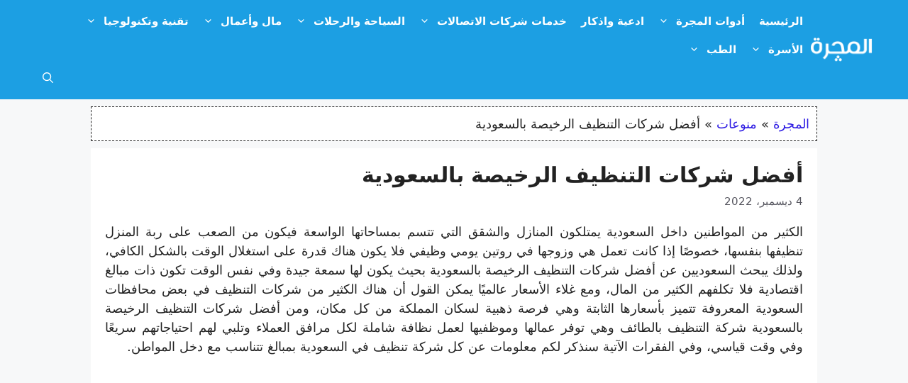

--- FILE ---
content_type: text/html; charset=UTF-8
request_url: https://almjra.com/%D8%A3%D9%81%D8%B6%D9%84-%D8%B4%D8%B1%D9%83%D8%A7%D8%AA-%D8%A7%D9%84%D8%AA%D9%86%D8%B8%D9%8A%D9%81-%D8%A7%D9%84%D8%B1%D8%AE%D9%8A%D8%B5%D8%A9/
body_size: 30131
content:
<!DOCTYPE html>
<html dir="rtl" lang="ar" prefix="og: https://ogp.me/ns#">
<head>
	<meta charset="UTF-8">
	<script data-cfasync="false" data-no-defer="1" data-no-minify="1" data-no-optimize="1">var ewww_webp_supported=!1;function check_webp_feature(A,e){var w;e=void 0!==e?e:function(){},ewww_webp_supported?e(ewww_webp_supported):((w=new Image).onload=function(){ewww_webp_supported=0<w.width&&0<w.height,e&&e(ewww_webp_supported)},w.onerror=function(){e&&e(!1)},w.src="data:image/webp;base64,"+{alpha:"UklGRkoAAABXRUJQVlA4WAoAAAAQAAAAAAAAAAAAQUxQSAwAAAARBxAR/Q9ERP8DAABWUDggGAAAABQBAJ0BKgEAAQAAAP4AAA3AAP7mtQAAAA=="}[A])}check_webp_feature("alpha");</script><script data-cfasync="false" data-no-defer="1" data-no-minify="1" data-no-optimize="1">var Arrive=function(c,w){"use strict";if(c.MutationObserver&&"undefined"!=typeof HTMLElement){var r,a=0,u=(r=HTMLElement.prototype.matches||HTMLElement.prototype.webkitMatchesSelector||HTMLElement.prototype.mozMatchesSelector||HTMLElement.prototype.msMatchesSelector,{matchesSelector:function(e,t){return e instanceof HTMLElement&&r.call(e,t)},addMethod:function(e,t,r){var a=e[t];e[t]=function(){return r.length==arguments.length?r.apply(this,arguments):"function"==typeof a?a.apply(this,arguments):void 0}},callCallbacks:function(e,t){t&&t.options.onceOnly&&1==t.firedElems.length&&(e=[e[0]]);for(var r,a=0;r=e[a];a++)r&&r.callback&&r.callback.call(r.elem,r.elem);t&&t.options.onceOnly&&1==t.firedElems.length&&t.me.unbindEventWithSelectorAndCallback.call(t.target,t.selector,t.callback)},checkChildNodesRecursively:function(e,t,r,a){for(var i,n=0;i=e[n];n++)r(i,t,a)&&a.push({callback:t.callback,elem:i}),0<i.childNodes.length&&u.checkChildNodesRecursively(i.childNodes,t,r,a)},mergeArrays:function(e,t){var r,a={};for(r in e)e.hasOwnProperty(r)&&(a[r]=e[r]);for(r in t)t.hasOwnProperty(r)&&(a[r]=t[r]);return a},toElementsArray:function(e){return e=void 0!==e&&("number"!=typeof e.length||e===c)?[e]:e}}),e=(l.prototype.addEvent=function(e,t,r,a){a={target:e,selector:t,options:r,callback:a,firedElems:[]};return this._beforeAdding&&this._beforeAdding(a),this._eventsBucket.push(a),a},l.prototype.removeEvent=function(e){for(var t,r=this._eventsBucket.length-1;t=this._eventsBucket[r];r--)e(t)&&(this._beforeRemoving&&this._beforeRemoving(t),(t=this._eventsBucket.splice(r,1))&&t.length&&(t[0].callback=null))},l.prototype.beforeAdding=function(e){this._beforeAdding=e},l.prototype.beforeRemoving=function(e){this._beforeRemoving=e},l),t=function(i,n){var o=new e,l=this,s={fireOnAttributesModification:!1};return o.beforeAdding(function(t){var e=t.target;e!==c.document&&e!==c||(e=document.getElementsByTagName("html")[0]);var r=new MutationObserver(function(e){n.call(this,e,t)}),a=i(t.options);r.observe(e,a),t.observer=r,t.me=l}),o.beforeRemoving(function(e){e.observer.disconnect()}),this.bindEvent=function(e,t,r){t=u.mergeArrays(s,t);for(var a=u.toElementsArray(this),i=0;i<a.length;i++)o.addEvent(a[i],e,t,r)},this.unbindEvent=function(){var r=u.toElementsArray(this);o.removeEvent(function(e){for(var t=0;t<r.length;t++)if(this===w||e.target===r[t])return!0;return!1})},this.unbindEventWithSelectorOrCallback=function(r){var a=u.toElementsArray(this),i=r,e="function"==typeof r?function(e){for(var t=0;t<a.length;t++)if((this===w||e.target===a[t])&&e.callback===i)return!0;return!1}:function(e){for(var t=0;t<a.length;t++)if((this===w||e.target===a[t])&&e.selector===r)return!0;return!1};o.removeEvent(e)},this.unbindEventWithSelectorAndCallback=function(r,a){var i=u.toElementsArray(this);o.removeEvent(function(e){for(var t=0;t<i.length;t++)if((this===w||e.target===i[t])&&e.selector===r&&e.callback===a)return!0;return!1})},this},i=new function(){var s={fireOnAttributesModification:!1,onceOnly:!1,existing:!1};function n(e,t,r){return!(!u.matchesSelector(e,t.selector)||(e._id===w&&(e._id=a++),-1!=t.firedElems.indexOf(e._id)))&&(t.firedElems.push(e._id),!0)}var c=(i=new t(function(e){var t={attributes:!1,childList:!0,subtree:!0};return e.fireOnAttributesModification&&(t.attributes=!0),t},function(e,i){e.forEach(function(e){var t=e.addedNodes,r=e.target,a=[];null!==t&&0<t.length?u.checkChildNodesRecursively(t,i,n,a):"attributes"===e.type&&n(r,i)&&a.push({callback:i.callback,elem:r}),u.callCallbacks(a,i)})})).bindEvent;return i.bindEvent=function(e,t,r){t=void 0===r?(r=t,s):u.mergeArrays(s,t);var a=u.toElementsArray(this);if(t.existing){for(var i=[],n=0;n<a.length;n++)for(var o=a[n].querySelectorAll(e),l=0;l<o.length;l++)i.push({callback:r,elem:o[l]});if(t.onceOnly&&i.length)return r.call(i[0].elem,i[0].elem);setTimeout(u.callCallbacks,1,i)}c.call(this,e,t,r)},i},o=new function(){var a={};function i(e,t){return u.matchesSelector(e,t.selector)}var n=(o=new t(function(){return{childList:!0,subtree:!0}},function(e,r){e.forEach(function(e){var t=e.removedNodes,e=[];null!==t&&0<t.length&&u.checkChildNodesRecursively(t,r,i,e),u.callCallbacks(e,r)})})).bindEvent;return o.bindEvent=function(e,t,r){t=void 0===r?(r=t,a):u.mergeArrays(a,t),n.call(this,e,t,r)},o};d(HTMLElement.prototype),d(NodeList.prototype),d(HTMLCollection.prototype),d(HTMLDocument.prototype),d(Window.prototype);var n={};return s(i,n,"unbindAllArrive"),s(o,n,"unbindAllLeave"),n}function l(){this._eventsBucket=[],this._beforeAdding=null,this._beforeRemoving=null}function s(e,t,r){u.addMethod(t,r,e.unbindEvent),u.addMethod(t,r,e.unbindEventWithSelectorOrCallback),u.addMethod(t,r,e.unbindEventWithSelectorAndCallback)}function d(e){e.arrive=i.bindEvent,s(i,e,"unbindArrive"),e.leave=o.bindEvent,s(o,e,"unbindLeave")}}(window,void 0),ewww_webp_supported=!1;function check_webp_feature(e,t){var r;ewww_webp_supported?t(ewww_webp_supported):((r=new Image).onload=function(){ewww_webp_supported=0<r.width&&0<r.height,t(ewww_webp_supported)},r.onerror=function(){t(!1)},r.src="data:image/webp;base64,"+{alpha:"UklGRkoAAABXRUJQVlA4WAoAAAAQAAAAAAAAAAAAQUxQSAwAAAARBxAR/Q9ERP8DAABWUDggGAAAABQBAJ0BKgEAAQAAAP4AAA3AAP7mtQAAAA==",animation:"UklGRlIAAABXRUJQVlA4WAoAAAASAAAAAAAAAAAAQU5JTQYAAAD/////AABBTk1GJgAAAAAAAAAAAAAAAAAAAGQAAABWUDhMDQAAAC8AAAAQBxAREYiI/gcA"}[e])}function ewwwLoadImages(e){if(e){for(var t=document.querySelectorAll(".batch-image img, .image-wrapper a, .ngg-pro-masonry-item a, .ngg-galleria-offscreen-seo-wrapper a"),r=0,a=t.length;r<a;r++)ewwwAttr(t[r],"data-src",t[r].getAttribute("data-webp")),ewwwAttr(t[r],"data-thumbnail",t[r].getAttribute("data-webp-thumbnail"));for(var i=document.querySelectorAll("div.woocommerce-product-gallery__image"),r=0,a=i.length;r<a;r++)ewwwAttr(i[r],"data-thumb",i[r].getAttribute("data-webp-thumb"))}for(var n=document.querySelectorAll("video"),r=0,a=n.length;r<a;r++)ewwwAttr(n[r],"poster",e?n[r].getAttribute("data-poster-webp"):n[r].getAttribute("data-poster-image"));for(var o,l=document.querySelectorAll("img.ewww_webp_lazy_load"),r=0,a=l.length;r<a;r++)e&&(ewwwAttr(l[r],"data-lazy-srcset",l[r].getAttribute("data-lazy-srcset-webp")),ewwwAttr(l[r],"data-srcset",l[r].getAttribute("data-srcset-webp")),ewwwAttr(l[r],"data-lazy-src",l[r].getAttribute("data-lazy-src-webp")),ewwwAttr(l[r],"data-src",l[r].getAttribute("data-src-webp")),ewwwAttr(l[r],"data-orig-file",l[r].getAttribute("data-webp-orig-file")),ewwwAttr(l[r],"data-medium-file",l[r].getAttribute("data-webp-medium-file")),ewwwAttr(l[r],"data-large-file",l[r].getAttribute("data-webp-large-file")),null!=(o=l[r].getAttribute("srcset"))&&!1!==o&&o.includes("R0lGOD")&&ewwwAttr(l[r],"src",l[r].getAttribute("data-lazy-src-webp"))),l[r].className=l[r].className.replace(/\bewww_webp_lazy_load\b/,"");for(var s=document.querySelectorAll(".ewww_webp"),r=0,a=s.length;r<a;r++)e?(ewwwAttr(s[r],"srcset",s[r].getAttribute("data-srcset-webp")),ewwwAttr(s[r],"src",s[r].getAttribute("data-src-webp")),ewwwAttr(s[r],"data-orig-file",s[r].getAttribute("data-webp-orig-file")),ewwwAttr(s[r],"data-medium-file",s[r].getAttribute("data-webp-medium-file")),ewwwAttr(s[r],"data-large-file",s[r].getAttribute("data-webp-large-file")),ewwwAttr(s[r],"data-large_image",s[r].getAttribute("data-webp-large_image")),ewwwAttr(s[r],"data-src",s[r].getAttribute("data-webp-src"))):(ewwwAttr(s[r],"srcset",s[r].getAttribute("data-srcset-img")),ewwwAttr(s[r],"src",s[r].getAttribute("data-src-img"))),s[r].className=s[r].className.replace(/\bewww_webp\b/,"ewww_webp_loaded");window.jQuery&&jQuery.fn.isotope&&jQuery.fn.imagesLoaded&&(jQuery(".fusion-posts-container-infinite").imagesLoaded(function(){jQuery(".fusion-posts-container-infinite").hasClass("isotope")&&jQuery(".fusion-posts-container-infinite").isotope()}),jQuery(".fusion-portfolio:not(.fusion-recent-works) .fusion-portfolio-wrapper").imagesLoaded(function(){jQuery(".fusion-portfolio:not(.fusion-recent-works) .fusion-portfolio-wrapper").isotope()}))}function ewwwWebPInit(e){ewwwLoadImages(e),ewwwNggLoadGalleries(e),document.arrive(".ewww_webp",function(){ewwwLoadImages(e)}),document.arrive(".ewww_webp_lazy_load",function(){ewwwLoadImages(e)}),document.arrive("videos",function(){ewwwLoadImages(e)}),"loading"==document.readyState?document.addEventListener("DOMContentLoaded",ewwwJSONParserInit):("undefined"!=typeof galleries&&ewwwNggParseGalleries(e),ewwwWooParseVariations(e))}function ewwwAttr(e,t,r){null!=r&&!1!==r&&e.setAttribute(t,r)}function ewwwJSONParserInit(){"undefined"!=typeof galleries&&check_webp_feature("alpha",ewwwNggParseGalleries),check_webp_feature("alpha",ewwwWooParseVariations)}function ewwwWooParseVariations(e){if(e)for(var t=document.querySelectorAll("form.variations_form"),r=0,a=t.length;r<a;r++){var i=t[r].getAttribute("data-product_variations"),n=!1;try{for(var o in i=JSON.parse(i))void 0!==i[o]&&void 0!==i[o].image&&(void 0!==i[o].image.src_webp&&(i[o].image.src=i[o].image.src_webp,n=!0),void 0!==i[o].image.srcset_webp&&(i[o].image.srcset=i[o].image.srcset_webp,n=!0),void 0!==i[o].image.full_src_webp&&(i[o].image.full_src=i[o].image.full_src_webp,n=!0),void 0!==i[o].image.gallery_thumbnail_src_webp&&(i[o].image.gallery_thumbnail_src=i[o].image.gallery_thumbnail_src_webp,n=!0),void 0!==i[o].image.thumb_src_webp&&(i[o].image.thumb_src=i[o].image.thumb_src_webp,n=!0));n&&ewwwAttr(t[r],"data-product_variations",JSON.stringify(i))}catch(e){}}}function ewwwNggParseGalleries(e){if(e)for(var t in galleries){var r=galleries[t];galleries[t].images_list=ewwwNggParseImageList(r.images_list)}}function ewwwNggLoadGalleries(e){e&&document.addEventListener("ngg.galleria.themeadded",function(e,t){window.ngg_galleria._create_backup=window.ngg_galleria.create,window.ngg_galleria.create=function(e,t){var r=$(e).data("id");return galleries["gallery_"+r].images_list=ewwwNggParseImageList(galleries["gallery_"+r].images_list),window.ngg_galleria._create_backup(e,t)}})}function ewwwNggParseImageList(e){for(var t in e){var r=e[t];if(void 0!==r["image-webp"]&&(e[t].image=r["image-webp"],delete e[t]["image-webp"]),void 0!==r["thumb-webp"]&&(e[t].thumb=r["thumb-webp"],delete e[t]["thumb-webp"]),void 0!==r.full_image_webp&&(e[t].full_image=r.full_image_webp,delete e[t].full_image_webp),void 0!==r.srcsets)for(var a in r.srcsets)nggSrcset=r.srcsets[a],void 0!==r.srcsets[a+"-webp"]&&(e[t].srcsets[a]=r.srcsets[a+"-webp"],delete e[t].srcsets[a+"-webp"]);if(void 0!==r.full_srcsets)for(var i in r.full_srcsets)nggFSrcset=r.full_srcsets[i],void 0!==r.full_srcsets[i+"-webp"]&&(e[t].full_srcsets[i]=r.full_srcsets[i+"-webp"],delete e[t].full_srcsets[i+"-webp"])}return e}check_webp_feature("alpha",ewwwWebPInit);</script><meta name="viewport" content="width=device-width, initial-scale=1">
<!-- تحسين محرك البحث بواسطة رانك ماث - https://rankmath.com/ -->
<title>أفضل شركات التنظيف الرخيصة بالسعودية</title>
<meta name="description" content="الكثير من المواطنين داخل السعودية يمتلكون المنازل والشقق التي تتسم بمساحاتها الواسعة فيكون من الصعب على ربة المنزل تنظيفها بنفسها، خصوصًا إذا كانت تعمل هي"/>
<meta name="robots" content="follow, index, max-snippet:-1, max-video-preview:-1, max-image-preview:large"/>
<link rel="canonical" href="https://almjra.com/%d8%a3%d9%81%d8%b6%d9%84-%d8%b4%d8%b1%d9%83%d8%a7%d8%aa-%d8%a7%d9%84%d8%aa%d9%86%d8%b8%d9%8a%d9%81-%d8%a7%d9%84%d8%b1%d8%ae%d9%8a%d8%b5%d8%a9/" />
<meta property="og:locale" content="ar_AR" />
<meta property="og:type" content="article" />
<meta property="og:title" content="أفضل شركات التنظيف الرخيصة بالسعودية" />
<meta property="og:description" content="الكثير من المواطنين داخل السعودية يمتلكون المنازل والشقق التي تتسم بمساحاتها الواسعة فيكون من الصعب على ربة المنزل تنظيفها بنفسها، خصوصًا إذا كانت تعمل هي" />
<meta property="og:url" content="https://almjra.com/%d8%a3%d9%81%d8%b6%d9%84-%d8%b4%d8%b1%d9%83%d8%a7%d8%aa-%d8%a7%d9%84%d8%aa%d9%86%d8%b8%d9%8a%d9%81-%d8%a7%d9%84%d8%b1%d8%ae%d9%8a%d8%b5%d8%a9/" />
<meta property="og:site_name" content="موقع المجرة" />
<meta property="article:publisher" content="https://www.facebook.com/almjra" />
<meta property="article:tag" content="أفضل شركات التنظيف الرخيصة" />
<meta property="article:tag" content="أفضل شركات التنظيف الرخيصة بالسعودية" />
<meta property="article:section" content="منوعات" />
<meta property="og:image" content="https://almjra.com/wp-content/uploads/2022/12/شركة-تنظيف-بالطائف.png" />
<meta property="og:image:secure_url" content="https://almjra.com/wp-content/uploads/2022/12/شركة-تنظيف-بالطائف.png" />
<meta property="og:image:width" content="791" />
<meta property="og:image:height" content="302" />
<meta property="og:image:alt" content="أفضل شركات التنظيف الرخيصة" />
<meta property="og:image:type" content="image/png" />
<meta property="article:published_time" content="2022-12-04T12:31:45+02:00" />
<meta name="twitter:card" content="summary_large_image" />
<meta name="twitter:title" content="أفضل شركات التنظيف الرخيصة بالسعودية" />
<meta name="twitter:description" content="الكثير من المواطنين داخل السعودية يمتلكون المنازل والشقق التي تتسم بمساحاتها الواسعة فيكون من الصعب على ربة المنزل تنظيفها بنفسها، خصوصًا إذا كانت تعمل هي" />
<meta name="twitter:image" content="https://almjra.com/wp-content/uploads/2022/12/شركة-تنظيف-بالطائف.png" />
<meta name="twitter:label1" content="كُتب بواسطة" />
<meta name="twitter:data1" content="mohamed badawi" />
<meta name="twitter:label2" content="مدة القراءة" />
<meta name="twitter:data2" content="دقيقتين (2)" />
<script type="application/ld+json" class="rank-math-schema">{"@context":"https://schema.org","@graph":[{"@type":"Organization","@id":"https://almjra.com/#organization","name":"\u0627\u0644\u0645\u062c\u0631\u0629","sameAs":["https://www.facebook.com/almjra"],"logo":{"@type":"ImageObject","@id":"https://almjra.com/#logo","url":"https://almjra.com/wp-content/uploads/2021/02/mjra-logo.png","contentUrl":"https://almjra.com/wp-content/uploads/2021/02/mjra-logo.png","caption":"\u0645\u0648\u0642\u0639 \u0627\u0644\u0645\u062c\u0631\u0629","inLanguage":"ar","width":"180","height":"70"}},{"@type":"WebSite","@id":"https://almjra.com/#website","url":"https://almjra.com","name":"\u0645\u0648\u0642\u0639 \u0627\u0644\u0645\u062c\u0631\u0629","publisher":{"@id":"https://almjra.com/#organization"},"inLanguage":"ar"},{"@type":"ImageObject","@id":"https://almjra.com/wp-content/uploads/2022/12/\u0634\u0631\u0643\u0629-\u062a\u0646\u0638\u064a\u0641-\u0628\u0627\u0644\u0637\u0627\u0626\u0641.png","url":"https://almjra.com/wp-content/uploads/2022/12/\u0634\u0631\u0643\u0629-\u062a\u0646\u0638\u064a\u0641-\u0628\u0627\u0644\u0637\u0627\u0626\u0641.png","width":"791","height":"302","caption":"\u0623\u0641\u0636\u0644 \u0634\u0631\u0643\u0627\u062a \u0627\u0644\u062a\u0646\u0638\u064a\u0641 \u0627\u0644\u0631\u062e\u064a\u0635\u0629","inLanguage":"ar"},{"@type":"BreadcrumbList","@id":"https://almjra.com/%d8%a3%d9%81%d8%b6%d9%84-%d8%b4%d8%b1%d9%83%d8%a7%d8%aa-%d8%a7%d9%84%d8%aa%d9%86%d8%b8%d9%8a%d9%81-%d8%a7%d9%84%d8%b1%d8%ae%d9%8a%d8%b5%d8%a9/#breadcrumb","itemListElement":[{"@type":"ListItem","position":"1","item":{"@id":"https://almjra.com","name":"\u0627\u0644\u0645\u062c\u0631\u0629"}},{"@type":"ListItem","position":"2","item":{"@id":"https://almjra.com/lifestyle/","name":"\u0645\u0646\u0648\u0639\u0627\u062a"}},{"@type":"ListItem","position":"3","item":{"@id":"https://almjra.com/%d8%a3%d9%81%d8%b6%d9%84-%d8%b4%d8%b1%d9%83%d8%a7%d8%aa-%d8%a7%d9%84%d8%aa%d9%86%d8%b8%d9%8a%d9%81-%d8%a7%d9%84%d8%b1%d8%ae%d9%8a%d8%b5%d8%a9/","name":"\u0623\u0641\u0636\u0644 \u0634\u0631\u0643\u0627\u062a \u0627\u0644\u062a\u0646\u0638\u064a\u0641 \u0627\u0644\u0631\u062e\u064a\u0635\u0629 \u0628\u0627\u0644\u0633\u0639\u0648\u062f\u064a\u0629"}}]},{"@type":"WebPage","@id":"https://almjra.com/%d8%a3%d9%81%d8%b6%d9%84-%d8%b4%d8%b1%d9%83%d8%a7%d8%aa-%d8%a7%d9%84%d8%aa%d9%86%d8%b8%d9%8a%d9%81-%d8%a7%d9%84%d8%b1%d8%ae%d9%8a%d8%b5%d8%a9/#webpage","url":"https://almjra.com/%d8%a3%d9%81%d8%b6%d9%84-%d8%b4%d8%b1%d9%83%d8%a7%d8%aa-%d8%a7%d9%84%d8%aa%d9%86%d8%b8%d9%8a%d9%81-%d8%a7%d9%84%d8%b1%d8%ae%d9%8a%d8%b5%d8%a9/","name":"\u0623\u0641\u0636\u0644 \u0634\u0631\u0643\u0627\u062a \u0627\u0644\u062a\u0646\u0638\u064a\u0641 \u0627\u0644\u0631\u062e\u064a\u0635\u0629 \u0628\u0627\u0644\u0633\u0639\u0648\u062f\u064a\u0629","datePublished":"2022-12-04T12:31:45+02:00","dateModified":"2022-12-04T12:31:45+02:00","isPartOf":{"@id":"https://almjra.com/#website"},"primaryImageOfPage":{"@id":"https://almjra.com/wp-content/uploads/2022/12/\u0634\u0631\u0643\u0629-\u062a\u0646\u0638\u064a\u0641-\u0628\u0627\u0644\u0637\u0627\u0626\u0641.png"},"inLanguage":"ar","breadcrumb":{"@id":"https://almjra.com/%d8%a3%d9%81%d8%b6%d9%84-%d8%b4%d8%b1%d9%83%d8%a7%d8%aa-%d8%a7%d9%84%d8%aa%d9%86%d8%b8%d9%8a%d9%81-%d8%a7%d9%84%d8%b1%d8%ae%d9%8a%d8%b5%d8%a9/#breadcrumb"}},{"@type":"Person","@id":"https://almjra.com/author/mohamed/","name":"mohamed badawi","url":"https://almjra.com/author/mohamed/","image":{"@type":"ImageObject","@id":"https://secure.gravatar.com/avatar/2967340d7853285d4ff912336378209ec491a7ef9d036e5ebd3c5b4dcc90fe2d?s=96&amp;d=mm&amp;r=g","url":"https://secure.gravatar.com/avatar/2967340d7853285d4ff912336378209ec491a7ef9d036e5ebd3c5b4dcc90fe2d?s=96&amp;d=mm&amp;r=g","caption":"mohamed badawi","inLanguage":"ar"},"sameAs":["https://pixelsseo.com/"],"worksFor":{"@id":"https://almjra.com/#organization"}},{"@type":"Article","headline":"\u0623\u0641\u0636\u0644 \u0634\u0631\u0643\u0627\u062a \u0627\u0644\u062a\u0646\u0638\u064a\u0641 \u0627\u0644\u0631\u062e\u064a\u0635\u0629 \u0628\u0627\u0644\u0633\u0639\u0648\u062f\u064a\u0629","keywords":"\u0623\u0641\u0636\u0644 \u0634\u0631\u0643\u0627\u062a \u0627\u0644\u062a\u0646\u0638\u064a\u0641 \u0627\u0644\u0631\u062e\u064a\u0635\u0629","datePublished":"2022-12-04T12:31:45+02:00","dateModified":"2022-12-04T12:31:45+02:00","articleSection":"\u0645\u0646\u0648\u0639\u0627\u062a","author":{"@id":"https://almjra.com/author/mohamed/","name":"mohamed badawi"},"publisher":{"@id":"https://almjra.com/#organization"},"description":"\u0627\u0644\u0643\u062b\u064a\u0631 \u0645\u0646 \u0627\u0644\u0645\u0648\u0627\u0637\u0646\u064a\u0646 \u062f\u0627\u062e\u0644 \u0627\u0644\u0633\u0639\u0648\u062f\u064a\u0629 \u064a\u0645\u062a\u0644\u0643\u0648\u0646 \u0627\u0644\u0645\u0646\u0627\u0632\u0644 \u0648\u0627\u0644\u0634\u0642\u0642 \u0627\u0644\u062a\u064a \u062a\u062a\u0633\u0645 \u0628\u0645\u0633\u0627\u062d\u0627\u062a\u0647\u0627 \u0627\u0644\u0648\u0627\u0633\u0639\u0629 \u0641\u064a\u0643\u0648\u0646 \u0645\u0646 \u0627\u0644\u0635\u0639\u0628 \u0639\u0644\u0649 \u0631\u0628\u0629 \u0627\u0644\u0645\u0646\u0632\u0644 \u062a\u0646\u0638\u064a\u0641\u0647\u0627 \u0628\u0646\u0641\u0633\u0647\u0627\u060c \u062e\u0635\u0648\u0635\u064b\u0627 \u0625\u0630\u0627 \u0643\u0627\u0646\u062a \u062a\u0639\u0645\u0644 \u0647\u064a","name":"\u0623\u0641\u0636\u0644 \u0634\u0631\u0643\u0627\u062a \u0627\u0644\u062a\u0646\u0638\u064a\u0641 \u0627\u0644\u0631\u062e\u064a\u0635\u0629 \u0628\u0627\u0644\u0633\u0639\u0648\u062f\u064a\u0629","@id":"https://almjra.com/%d8%a3%d9%81%d8%b6%d9%84-%d8%b4%d8%b1%d9%83%d8%a7%d8%aa-%d8%a7%d9%84%d8%aa%d9%86%d8%b8%d9%8a%d9%81-%d8%a7%d9%84%d8%b1%d8%ae%d9%8a%d8%b5%d8%a9/#richSnippet","isPartOf":{"@id":"https://almjra.com/%d8%a3%d9%81%d8%b6%d9%84-%d8%b4%d8%b1%d9%83%d8%a7%d8%aa-%d8%a7%d9%84%d8%aa%d9%86%d8%b8%d9%8a%d9%81-%d8%a7%d9%84%d8%b1%d8%ae%d9%8a%d8%b5%d8%a9/#webpage"},"image":{"@id":"https://almjra.com/wp-content/uploads/2022/12/\u0634\u0631\u0643\u0629-\u062a\u0646\u0638\u064a\u0641-\u0628\u0627\u0644\u0637\u0627\u0626\u0641.png"},"inLanguage":"ar","mainEntityOfPage":{"@id":"https://almjra.com/%d8%a3%d9%81%d8%b6%d9%84-%d8%b4%d8%b1%d9%83%d8%a7%d8%aa-%d8%a7%d9%84%d8%aa%d9%86%d8%b8%d9%8a%d9%81-%d8%a7%d9%84%d8%b1%d8%ae%d9%8a%d8%b5%d8%a9/#webpage"}}]}</script>
<!-- /إضافة تحسين محركات البحث لووردبريس Rank Math -->

<link rel='dns-prefetch' href='//static.addtoany.com' />
<link rel="alternate" type="application/rss+xml" title="موقع المجرة &laquo; الخلاصة" href="https://almjra.com/feed/" />
<link rel="alternate" type="application/rss+xml" title="موقع المجرة &laquo; خلاصة التعليقات" href="https://almjra.com/comments/feed/" />
<link rel="alternate" type="application/rss+xml" title="موقع المجرة &laquo; أفضل شركات التنظيف الرخيصة بالسعودية خلاصة التعليقات" href="https://almjra.com/%d8%a3%d9%81%d8%b6%d9%84-%d8%b4%d8%b1%d9%83%d8%a7%d8%aa-%d8%a7%d9%84%d8%aa%d9%86%d8%b8%d9%8a%d9%81-%d8%a7%d9%84%d8%b1%d8%ae%d9%8a%d8%b5%d8%a9/feed/" />
<link rel="alternate" title="oEmbed (JSON)" type="application/json+oembed" href="https://almjra.com/wp-json/oembed/1.0/embed?url=https%3A%2F%2Falmjra.com%2F%25d8%25a3%25d9%2581%25d8%25b6%25d9%2584-%25d8%25b4%25d8%25b1%25d9%2583%25d8%25a7%25d8%25aa-%25d8%25a7%25d9%2584%25d8%25aa%25d9%2586%25d8%25b8%25d9%258a%25d9%2581-%25d8%25a7%25d9%2584%25d8%25b1%25d8%25ae%25d9%258a%25d8%25b5%25d8%25a9%2F" />
<link rel="alternate" title="oEmbed (XML)" type="text/xml+oembed" href="https://almjra.com/wp-json/oembed/1.0/embed?url=https%3A%2F%2Falmjra.com%2F%25d8%25a3%25d9%2581%25d8%25b6%25d9%2584-%25d8%25b4%25d8%25b1%25d9%2583%25d8%25a7%25d8%25aa-%25d8%25a7%25d9%2584%25d8%25aa%25d9%2586%25d8%25b8%25d9%258a%25d9%2581-%25d8%25a7%25d9%2584%25d8%25b1%25d8%25ae%25d9%258a%25d8%25b5%25d8%25a9%2F&#038;format=xml" />
<!-- almjra.com is managing ads with Advanced Ads 2.0.16 – https://wpadvancedads.com/ --><script id="almjr-ready">
			window.advanced_ads_ready=function(e,a){a=a||"complete";var d=function(e){return"interactive"===a?"loading"!==e:"complete"===e};d(document.readyState)?e():document.addEventListener("readystatechange",(function(a){d(a.target.readyState)&&e()}),{once:"interactive"===a})},window.advanced_ads_ready_queue=window.advanced_ads_ready_queue||[];		</script>
		<style id='wp-img-auto-sizes-contain-inline-css'>
img:is([sizes=auto i],[sizes^="auto," i]){contain-intrinsic-size:3000px 1500px}
/*# sourceURL=wp-img-auto-sizes-contain-inline-css */
</style>

<style id='wp-emoji-styles-inline-css'>

	img.wp-smiley, img.emoji {
		display: inline !important;
		border: none !important;
		box-shadow: none !important;
		height: 1em !important;
		width: 1em !important;
		margin: 0 0.07em !important;
		vertical-align: -0.1em !important;
		background: none !important;
		padding: 0 !important;
	}
/*# sourceURL=wp-emoji-styles-inline-css */
</style>
<link rel='stylesheet' id='wp-block-library-rtl-css' href='https://almjra.com/wp-includes/css/dist/block-library/style-rtl.min.css?ver=6.9' media='all' />
<style id='global-styles-inline-css'>
:root{--wp--preset--aspect-ratio--square: 1;--wp--preset--aspect-ratio--4-3: 4/3;--wp--preset--aspect-ratio--3-4: 3/4;--wp--preset--aspect-ratio--3-2: 3/2;--wp--preset--aspect-ratio--2-3: 2/3;--wp--preset--aspect-ratio--16-9: 16/9;--wp--preset--aspect-ratio--9-16: 9/16;--wp--preset--color--black: #000000;--wp--preset--color--cyan-bluish-gray: #abb8c3;--wp--preset--color--white: #ffffff;--wp--preset--color--pale-pink: #f78da7;--wp--preset--color--vivid-red: #cf2e2e;--wp--preset--color--luminous-vivid-orange: #ff6900;--wp--preset--color--luminous-vivid-amber: #fcb900;--wp--preset--color--light-green-cyan: #7bdcb5;--wp--preset--color--vivid-green-cyan: #00d084;--wp--preset--color--pale-cyan-blue: #8ed1fc;--wp--preset--color--vivid-cyan-blue: #0693e3;--wp--preset--color--vivid-purple: #9b51e0;--wp--preset--color--contrast: var(--contrast);--wp--preset--color--contrast-2: var(--contrast-2);--wp--preset--color--contrast-3: var(--contrast-3);--wp--preset--color--base: var(--base);--wp--preset--color--base-2: var(--base-2);--wp--preset--color--base-3: var(--base-3);--wp--preset--color--accent: var(--accent);--wp--preset--gradient--vivid-cyan-blue-to-vivid-purple: linear-gradient(135deg,rgb(6,147,227) 0%,rgb(155,81,224) 100%);--wp--preset--gradient--light-green-cyan-to-vivid-green-cyan: linear-gradient(135deg,rgb(122,220,180) 0%,rgb(0,208,130) 100%);--wp--preset--gradient--luminous-vivid-amber-to-luminous-vivid-orange: linear-gradient(135deg,rgb(252,185,0) 0%,rgb(255,105,0) 100%);--wp--preset--gradient--luminous-vivid-orange-to-vivid-red: linear-gradient(135deg,rgb(255,105,0) 0%,rgb(207,46,46) 100%);--wp--preset--gradient--very-light-gray-to-cyan-bluish-gray: linear-gradient(135deg,rgb(238,238,238) 0%,rgb(169,184,195) 100%);--wp--preset--gradient--cool-to-warm-spectrum: linear-gradient(135deg,rgb(74,234,220) 0%,rgb(151,120,209) 20%,rgb(207,42,186) 40%,rgb(238,44,130) 60%,rgb(251,105,98) 80%,rgb(254,248,76) 100%);--wp--preset--gradient--blush-light-purple: linear-gradient(135deg,rgb(255,206,236) 0%,rgb(152,150,240) 100%);--wp--preset--gradient--blush-bordeaux: linear-gradient(135deg,rgb(254,205,165) 0%,rgb(254,45,45) 50%,rgb(107,0,62) 100%);--wp--preset--gradient--luminous-dusk: linear-gradient(135deg,rgb(255,203,112) 0%,rgb(199,81,192) 50%,rgb(65,88,208) 100%);--wp--preset--gradient--pale-ocean: linear-gradient(135deg,rgb(255,245,203) 0%,rgb(182,227,212) 50%,rgb(51,167,181) 100%);--wp--preset--gradient--electric-grass: linear-gradient(135deg,rgb(202,248,128) 0%,rgb(113,206,126) 100%);--wp--preset--gradient--midnight: linear-gradient(135deg,rgb(2,3,129) 0%,rgb(40,116,252) 100%);--wp--preset--font-size--small: 13px;--wp--preset--font-size--medium: 20px;--wp--preset--font-size--large: 36px;--wp--preset--font-size--x-large: 42px;--wp--preset--spacing--20: 0.44rem;--wp--preset--spacing--30: 0.67rem;--wp--preset--spacing--40: 1rem;--wp--preset--spacing--50: 1.5rem;--wp--preset--spacing--60: 2.25rem;--wp--preset--spacing--70: 3.38rem;--wp--preset--spacing--80: 5.06rem;--wp--preset--shadow--natural: 6px 6px 9px rgba(0, 0, 0, 0.2);--wp--preset--shadow--deep: 12px 12px 50px rgba(0, 0, 0, 0.4);--wp--preset--shadow--sharp: 6px 6px 0px rgba(0, 0, 0, 0.2);--wp--preset--shadow--outlined: 6px 6px 0px -3px rgb(255, 255, 255), 6px 6px rgb(0, 0, 0);--wp--preset--shadow--crisp: 6px 6px 0px rgb(0, 0, 0);}:where(.is-layout-flex){gap: 0.5em;}:where(.is-layout-grid){gap: 0.5em;}body .is-layout-flex{display: flex;}.is-layout-flex{flex-wrap: wrap;align-items: center;}.is-layout-flex > :is(*, div){margin: 0;}body .is-layout-grid{display: grid;}.is-layout-grid > :is(*, div){margin: 0;}:where(.wp-block-columns.is-layout-flex){gap: 2em;}:where(.wp-block-columns.is-layout-grid){gap: 2em;}:where(.wp-block-post-template.is-layout-flex){gap: 1.25em;}:where(.wp-block-post-template.is-layout-grid){gap: 1.25em;}.has-black-color{color: var(--wp--preset--color--black) !important;}.has-cyan-bluish-gray-color{color: var(--wp--preset--color--cyan-bluish-gray) !important;}.has-white-color{color: var(--wp--preset--color--white) !important;}.has-pale-pink-color{color: var(--wp--preset--color--pale-pink) !important;}.has-vivid-red-color{color: var(--wp--preset--color--vivid-red) !important;}.has-luminous-vivid-orange-color{color: var(--wp--preset--color--luminous-vivid-orange) !important;}.has-luminous-vivid-amber-color{color: var(--wp--preset--color--luminous-vivid-amber) !important;}.has-light-green-cyan-color{color: var(--wp--preset--color--light-green-cyan) !important;}.has-vivid-green-cyan-color{color: var(--wp--preset--color--vivid-green-cyan) !important;}.has-pale-cyan-blue-color{color: var(--wp--preset--color--pale-cyan-blue) !important;}.has-vivid-cyan-blue-color{color: var(--wp--preset--color--vivid-cyan-blue) !important;}.has-vivid-purple-color{color: var(--wp--preset--color--vivid-purple) !important;}.has-black-background-color{background-color: var(--wp--preset--color--black) !important;}.has-cyan-bluish-gray-background-color{background-color: var(--wp--preset--color--cyan-bluish-gray) !important;}.has-white-background-color{background-color: var(--wp--preset--color--white) !important;}.has-pale-pink-background-color{background-color: var(--wp--preset--color--pale-pink) !important;}.has-vivid-red-background-color{background-color: var(--wp--preset--color--vivid-red) !important;}.has-luminous-vivid-orange-background-color{background-color: var(--wp--preset--color--luminous-vivid-orange) !important;}.has-luminous-vivid-amber-background-color{background-color: var(--wp--preset--color--luminous-vivid-amber) !important;}.has-light-green-cyan-background-color{background-color: var(--wp--preset--color--light-green-cyan) !important;}.has-vivid-green-cyan-background-color{background-color: var(--wp--preset--color--vivid-green-cyan) !important;}.has-pale-cyan-blue-background-color{background-color: var(--wp--preset--color--pale-cyan-blue) !important;}.has-vivid-cyan-blue-background-color{background-color: var(--wp--preset--color--vivid-cyan-blue) !important;}.has-vivid-purple-background-color{background-color: var(--wp--preset--color--vivid-purple) !important;}.has-black-border-color{border-color: var(--wp--preset--color--black) !important;}.has-cyan-bluish-gray-border-color{border-color: var(--wp--preset--color--cyan-bluish-gray) !important;}.has-white-border-color{border-color: var(--wp--preset--color--white) !important;}.has-pale-pink-border-color{border-color: var(--wp--preset--color--pale-pink) !important;}.has-vivid-red-border-color{border-color: var(--wp--preset--color--vivid-red) !important;}.has-luminous-vivid-orange-border-color{border-color: var(--wp--preset--color--luminous-vivid-orange) !important;}.has-luminous-vivid-amber-border-color{border-color: var(--wp--preset--color--luminous-vivid-amber) !important;}.has-light-green-cyan-border-color{border-color: var(--wp--preset--color--light-green-cyan) !important;}.has-vivid-green-cyan-border-color{border-color: var(--wp--preset--color--vivid-green-cyan) !important;}.has-pale-cyan-blue-border-color{border-color: var(--wp--preset--color--pale-cyan-blue) !important;}.has-vivid-cyan-blue-border-color{border-color: var(--wp--preset--color--vivid-cyan-blue) !important;}.has-vivid-purple-border-color{border-color: var(--wp--preset--color--vivid-purple) !important;}.has-vivid-cyan-blue-to-vivid-purple-gradient-background{background: var(--wp--preset--gradient--vivid-cyan-blue-to-vivid-purple) !important;}.has-light-green-cyan-to-vivid-green-cyan-gradient-background{background: var(--wp--preset--gradient--light-green-cyan-to-vivid-green-cyan) !important;}.has-luminous-vivid-amber-to-luminous-vivid-orange-gradient-background{background: var(--wp--preset--gradient--luminous-vivid-amber-to-luminous-vivid-orange) !important;}.has-luminous-vivid-orange-to-vivid-red-gradient-background{background: var(--wp--preset--gradient--luminous-vivid-orange-to-vivid-red) !important;}.has-very-light-gray-to-cyan-bluish-gray-gradient-background{background: var(--wp--preset--gradient--very-light-gray-to-cyan-bluish-gray) !important;}.has-cool-to-warm-spectrum-gradient-background{background: var(--wp--preset--gradient--cool-to-warm-spectrum) !important;}.has-blush-light-purple-gradient-background{background: var(--wp--preset--gradient--blush-light-purple) !important;}.has-blush-bordeaux-gradient-background{background: var(--wp--preset--gradient--blush-bordeaux) !important;}.has-luminous-dusk-gradient-background{background: var(--wp--preset--gradient--luminous-dusk) !important;}.has-pale-ocean-gradient-background{background: var(--wp--preset--gradient--pale-ocean) !important;}.has-electric-grass-gradient-background{background: var(--wp--preset--gradient--electric-grass) !important;}.has-midnight-gradient-background{background: var(--wp--preset--gradient--midnight) !important;}.has-small-font-size{font-size: var(--wp--preset--font-size--small) !important;}.has-medium-font-size{font-size: var(--wp--preset--font-size--medium) !important;}.has-large-font-size{font-size: var(--wp--preset--font-size--large) !important;}.has-x-large-font-size{font-size: var(--wp--preset--font-size--x-large) !important;}
/*# sourceURL=global-styles-inline-css */
</style>

<style id='classic-theme-styles-inline-css'>
/*! This file is auto-generated */
.wp-block-button__link{color:#fff;background-color:#32373c;border-radius:9999px;box-shadow:none;text-decoration:none;padding:calc(.667em + 2px) calc(1.333em + 2px);font-size:1.125em}.wp-block-file__button{background:#32373c;color:#fff;text-decoration:none}
/*# sourceURL=/wp-includes/css/classic-themes.min.css */
</style>
<link rel='stylesheet' id='secure-copy-content-protection-public-css' href='https://almjra.com/wp-content/plugins/secure-copy-content-protection/public/css/secure-copy-content-protection-public.css?ver=4.9.7' media='all' />
<link rel='stylesheet' id='crp-style-text-only-css' href='https://almjra.com/wp-content/plugins/contextual-related-posts/css/text-only.min.css?ver=4.1.0' media='all' />
<link rel='stylesheet' id='ez-toc-css' href='https://almjra.com/wp-content/plugins/easy-table-of-contents/assets/css/screen.min.css?ver=2.0.80' media='all' />
<style id='ez-toc-inline-css'>
div#ez-toc-container .ez-toc-title {font-size: 120%;}div#ez-toc-container .ez-toc-title {font-weight: 700;}div#ez-toc-container ul li , div#ez-toc-container ul li a {font-size: 16px;}div#ez-toc-container ul li , div#ez-toc-container ul li a {font-weight: 500;}div#ez-toc-container nav ul ul li {font-size: 90%;}.ez-toc-box-title {font-weight: bold; margin-bottom: 10px; text-align: center; text-transform: uppercase; letter-spacing: 1px; color: #666; padding-bottom: 5px;position:absolute;top:-4%;left:5%;background-color: inherit;transition: top 0.3s ease;}.ez-toc-box-title.toc-closed {top:-25%;}
/*# sourceURL=ez-toc-inline-css */
</style>
<link rel='stylesheet' id='generate-comments-css' href='https://almjra.com/wp-content/themes/generatepress/assets/css/components/comments.min.css?ver=3.6.1' media='all' />
<link rel='stylesheet' id='generate-widget-areas-css' href='https://almjra.com/wp-content/themes/generatepress/assets/css/components/widget-areas.min.css?ver=3.6.1' media='all' />
<link rel='stylesheet' id='generate-style-css' href='https://almjra.com/wp-content/themes/generatepress/assets/css/main.min.css?ver=3.6.1' media='all' />
<style id='generate-style-inline-css'>
@media (max-width:768px){}
.is-right-sidebar{width:30%;}.is-left-sidebar{width:30%;}.site-content .content-area{width:100%;}@media (max-width: 1000px){.main-navigation .menu-toggle,.sidebar-nav-mobile:not(#sticky-placeholder){display:block;}.main-navigation ul,.gen-sidebar-nav,.main-navigation:not(.slideout-navigation):not(.toggled) .main-nav > ul,.has-inline-mobile-toggle #site-navigation .inside-navigation > *:not(.navigation-search):not(.main-nav){display:none;}.nav-align-right .inside-navigation,.nav-align-center .inside-navigation{justify-content:space-between;}.rtl .nav-align-right .inside-navigation,.rtl .nav-align-center .inside-navigation, .rtl .nav-align-left .inside-navigation{justify-content:space-between;}.has-inline-mobile-toggle .mobile-menu-control-wrapper{display:flex;flex-wrap:wrap;}.has-inline-mobile-toggle .inside-header{flex-direction:row;text-align:left;flex-wrap:wrap;}.has-inline-mobile-toggle .header-widget,.has-inline-mobile-toggle #site-navigation{flex-basis:100%;}.nav-float-left .has-inline-mobile-toggle #site-navigation{order:10;}}
.dynamic-author-image-rounded{border-radius:100%;}.dynamic-featured-image, .dynamic-author-image{vertical-align:middle;}.one-container.blog .dynamic-content-template:not(:last-child), .one-container.archive .dynamic-content-template:not(:last-child){padding-bottom:0px;}.dynamic-entry-excerpt > p:last-child{margin-bottom:0px;}
/*# sourceURL=generate-style-inline-css */
</style>
<link rel='stylesheet' id='generate-rtl-css' href='https://almjra.com/wp-content/themes/generatepress/assets/css/main-rtl.min.css?ver=3.6.1' media='all' />
<link rel='stylesheet' id='addtoany-css' href='https://almjra.com/wp-content/plugins/add-to-any/addtoany.min.css?ver=1.16' media='all' />
<style id='addtoany-inline-css'>
.addtoany_content{
	text-align:center!important;
}
/*# sourceURL=addtoany-inline-css */
</style>
<link rel='stylesheet' id='generatepress-dynamic-css' href='https://almjra.com/wp-content/uploads/generatepress/style.min.css?ver=1764641783' media='all' />
<style id='generateblocks-inline-css'>
:root{--gb-container-width:1024px;}.gb-container .wp-block-image img{vertical-align:middle;}.gb-grid-wrapper .wp-block-image{margin-bottom:0;}.gb-highlight{background:none;}.gb-shape{line-height:0;}
/*# sourceURL=generateblocks-inline-css */
</style>
<link rel='stylesheet' id='generate-blog-columns-css' href='https://almjra.com/wp-content/plugins/gp-premium/blog/functions/css/columns.min.css?ver=2.5.5' media='all' />
<link rel='stylesheet' id='generate-offside-css' href='https://almjra.com/wp-content/plugins/gp-premium/menu-plus/functions/css/offside.min.css?ver=2.5.5' media='all' />
<style id='generate-offside-inline-css'>
:root{--gp-slideout-width:265px;}.slideout-navigation.main-navigation{background-color:rgba(27,157,227,0.37);}.slideout-navigation.main-navigation ul ul{background-color:rgba(27,157,227,0.4);}.slideout-navigation, .slideout-navigation a{color:var(--base-3);}.slideout-navigation button.slideout-exit{color:var(--base-3);padding-left:10px;padding-right:10px;}.slide-opened nav.toggled .menu-toggle:before{display:none;}@media (max-width: 1000px){.menu-bar-item.slideout-toggle{display:none;}}
/*# sourceURL=generate-offside-inline-css */
</style>
<link rel='stylesheet' id='generate-navigation-branding-css' href='https://almjra.com/wp-content/plugins/gp-premium/menu-plus/functions/css/navigation-branding-flex.min.css?ver=2.5.5' media='all' />
<style id='generate-navigation-branding-inline-css'>
.main-navigation.has-branding .inside-navigation.grid-container, .main-navigation.has-branding.grid-container .inside-navigation:not(.grid-container){padding:0px 20px 0px 20px;}.main-navigation.has-branding:not(.grid-container) .inside-navigation:not(.grid-container) .navigation-branding{margin-right:10px;}.main-navigation .sticky-navigation-logo, .main-navigation.navigation-stick .site-logo:not(.mobile-header-logo){display:none;}.main-navigation.navigation-stick .sticky-navigation-logo{display:block;}.navigation-branding img, .site-logo.mobile-header-logo img{height:40px;width:auto;}.navigation-branding .main-title{line-height:40px;}@media (max-width: 1000px){.main-navigation.has-branding.nav-align-center .menu-bar-items, .main-navigation.has-sticky-branding.navigation-stick.nav-align-center .menu-bar-items{margin-left:auto;}.navigation-branding{margin-right:auto;margin-left:10px;}.navigation-branding .main-title, .mobile-header-navigation .site-logo{margin-left:10px;}.rtl .navigation-branding{margin-left:auto;margin-right:10px;}.rtl .navigation-branding .main-title, .rtl .mobile-header-navigation .site-logo{margin-right:10px;margin-left:0px;}.rtl .main-navigation.has-branding.nav-align-center .menu-bar-items, .rtl .main-navigation.has-sticky-branding.navigation-stick.nav-align-center .menu-bar-items{margin-left:0px;margin-right:auto;}.main-navigation.has-branding .inside-navigation.grid-container{padding:0px;}}
/*# sourceURL=generate-navigation-branding-inline-css */
</style>
<script id="addtoany-core-js-before">
window.a2a_config=window.a2a_config||{};a2a_config.callbacks=[];a2a_config.overlays=[];a2a_config.templates={};a2a_localize = {
	Share: "Share",
	Save: "Save",
	Subscribe: "Subscribe",
	Email: "Email",
	Bookmark: "Bookmark",
	ShowAll: "Show all",
	ShowLess: "Show less",
	FindServices: "Find service(s)",
	FindAnyServiceToAddTo: "Instantly find any service to add to",
	PoweredBy: "Powered by",
	ShareViaEmail: "Share via email",
	SubscribeViaEmail: "Subscribe via email",
	BookmarkInYourBrowser: "Bookmark in your browser",
	BookmarkInstructions: "Press Ctrl+D or \u2318+D to bookmark this page",
	AddToYourFavorites: "Add to your favorites",
	SendFromWebOrProgram: "Send from any email address or email program",
	EmailProgram: "Email program",
	More: "More&#8230;",
	ThanksForSharing: "Thanks for sharing!",
	ThanksForFollowing: "Thanks for following!"
};


//# sourceURL=addtoany-core-js-before
</script>
<script defer src="https://static.addtoany.com/menu/page.js" id="addtoany-core-js"></script>
<script src="https://almjra.com/wp-includes/js/jquery/jquery.min.js?ver=3.7.1" id="jquery-core-js"></script>
<script src="https://almjra.com/wp-includes/js/jquery/jquery-migrate.min.js?ver=3.4.1" id="jquery-migrate-js"></script>
<script defer src="https://almjra.com/wp-content/plugins/add-to-any/addtoany.min.js?ver=1.1" id="addtoany-jquery-js"></script>
<link rel="https://api.w.org/" href="https://almjra.com/wp-json/" /><link rel="alternate" title="JSON" type="application/json" href="https://almjra.com/wp-json/wp/v2/posts/10192" /><link rel="EditURI" type="application/rsd+xml" title="RSD" href="https://almjra.com/xmlrpc.php?rsd" />
<meta name="generator" content="WordPress 6.9" />
<link rel='shortlink' href='https://almjra.com/?p=10192' />
<noscript><style>.lazyload[data-src]{display:none !important;}</style></noscript><style>.lazyload{background-image:none !important;}.lazyload:before{background-image:none !important;}</style><script  async src="https://pagead2.googlesyndication.com/pagead/js/adsbygoogle.js?client=ca-pub-4964995700789790" crossorigin="anonymous"></script><link rel="icon" href="https://almjra.com/wp-content/uploads/2021/04/cropped-pngegg-32x32.png" sizes="32x32" />
<link rel="icon" href="https://almjra.com/wp-content/uploads/2021/04/cropped-pngegg-192x192.png" sizes="192x192" />
<link rel="apple-touch-icon" href="https://almjra.com/wp-content/uploads/2021/04/cropped-pngegg-180x180.png" />
<meta name="msapplication-TileImage" content="https://almjra.com/wp-content/uploads/2021/04/cropped-pngegg-270x270.png" />
		<style id="wp-custom-css">
			.site-header{
	position:sticky!important;
	top:0!important;
	width:100%!important;
	z-index:9999;
}
.has-sticky-branding{
	background-color: #1c9fe3;
}
.has-sticky-branding .inside-navigation{
	max-width:100%!important;
}
.type-post .entry-content h2,.type-post .entry-content h3,.type-post .entry-content h4{
	background-color:#dfd;
	border-right: 5px solid #0ef18b;
	border-radius:10px;
	padding:5px 5px 10px;
	display:inline-block;
	text-align:right;
}
@media only screen and (max-width:768px){
	.generate-columns-container article{
		width:47%!important;
		margin:1.5%
	}
	
}
.generate-columns-container article .inside-article{
		padding-bottom:0!important;
			
	}
.generate-columns-container article .inside-article .entry-title{
	overflow: hidden;
   text-overflow: ellipsis;
   display: -webkit-box;
   line-height: 1.2em;     /* fallback */
   max-height: 2.5empx;      /* fallback */
   -webkit-line-clamp: 2; /* number of lines to show */
   -webkit-box-orient: vertical;
}


	.generate-columns-container article .inside-article .post-image{
		margin-bottom:5px!important;

	}
@media only screen and (min-width:769px) and (max-width:1023px){
	.generate-columns-container article{
		width:31%!important;
		margin:1%
	}
	}
.load-more{
	text-align:center;
	margin-top:20px;
}
.slideout-menu li{
	text-align:right!important
}
figcaption{
	text-align:center;
}
.page-header li{
	list-style-type:none;
	display:inline-block;
	margin: 5px;
	padding:10px;
	border: 1px dashed blue;
	border-radius: 10px;

}
.page-header li:hover{
	background-color:#1c9fe3;
	color:white!important;
}
.page-header li a:hover{
	color:white!important;
}
.ez-toc-title{
	text-align:center!important;
	padding-bottom:20px!important;
}
.wp-block-search__inside-wrapper{
	border:none!important;
}
.rank-math-breadcrumb{
	background-color:white;
padding: 10px;
	border: 1px dashed;
	width:100%;
	margin-bottom:10px;
}
.rank-math-breadcrumb p{
	margin-bottom:0;
}
input[type=number]{
	margin-bottom:10px;
}
input[type=submit],input[type=button]{
	margin-top:10px;
}
table{
	width:100%!important;
	overflow-x: none!important;
	 table-layout: fixed;
}
table input{
	width:100%;
}
.mainh1{
display:inline-block!important
margin:auto;
}
.page-id-5488 .entry-title{
	display:none;
}
.entry-content table{
	width: 100%!important;
	overflow-x: auto!important;
	table-layout: auto!important
}		</style>
		</head>

<body class="rtl wp-singular post-template-default single single-post postid-10192 single-format-standard wp-custom-logo wp-embed-responsive wp-theme-generatepress post-image-above-header post-image-aligned-center slideout-enabled slideout-mobile sticky-menu-slide no-sidebar nav-float-left separate-containers nav-search-enabled header-aligned-right dropdown-hover aa-prefix-almjr-" itemtype="https://schema.org/Blog" itemscope>
	<a class="screen-reader-text skip-link" href="#content" title="انتقل إلى المحتوى">انتقل إلى المحتوى</a>		<header class="site-header has-inline-mobile-toggle" id="masthead" aria-label="Site"  itemtype="https://schema.org/WPHeader" itemscope>
			<div class="inside-header">
				<div class="site-logo">
					<a href="https://almjra.com/" rel="home">
						<img  class="header-image is-logo-image lazyload ewww_webp_lazy_load" alt="موقع المجرة" src="[data-uri]" width="180" height="74" data-src="https://almjra.com/wp-content/uploads/2021/04/logo-mjra.png" decoding="async" data-eio-rwidth="180" data-eio-rheight="74" data-src-webp="https://almjra.com/wp-content/uploads/2021/04/logo-mjra.png.webp" /><noscript><img  class="header-image is-logo-image" alt="موقع المجرة" src="https://almjra.com/wp-content/uploads/2021/04/logo-mjra.png" width="180" height="74" data-eio="l" /></noscript>
					</a>
				</div>	<nav class="main-navigation mobile-menu-control-wrapper" id="mobile-menu-control-wrapper" aria-label="Mobile Toggle">
		<div class="menu-bar-items"><span class="menu-bar-item search-item"><a aria-label="فتح شريط البحث" href="#"><span class="gp-icon icon-search"><svg viewBox="0 0 512 512" aria-hidden="true" xmlns="http://www.w3.org/2000/svg" width="1em" height="1em"><path fill-rule="evenodd" clip-rule="evenodd" d="M208 48c-88.366 0-160 71.634-160 160s71.634 160 160 160 160-71.634 160-160S296.366 48 208 48zM0 208C0 93.125 93.125 0 208 0s208 93.125 208 208c0 48.741-16.765 93.566-44.843 129.024l133.826 134.018c9.366 9.379 9.355 24.575-.025 33.941-9.379 9.366-24.575 9.355-33.941-.025L337.238 370.987C301.747 399.167 256.839 416 208 416 93.125 416 0 322.875 0 208z" /></svg><svg viewBox="0 0 512 512" aria-hidden="true" xmlns="http://www.w3.org/2000/svg" width="1em" height="1em"><path d="M71.029 71.029c9.373-9.372 24.569-9.372 33.942 0L256 222.059l151.029-151.03c9.373-9.372 24.569-9.372 33.942 0 9.372 9.373 9.372 24.569 0 33.942L289.941 256l151.03 151.029c9.372 9.373 9.372 24.569 0 33.942-9.373 9.372-24.569 9.372-33.942 0L256 289.941l-151.029 151.03c-9.373 9.372-24.569 9.372-33.942 0-9.372-9.373-9.372-24.569 0-33.942L222.059 256 71.029 104.971c-9.372-9.373-9.372-24.569 0-33.942z" /></svg></span></a></span></div>		<button data-nav="site-navigation" class="menu-toggle" aria-controls="generate-slideout-menu" aria-expanded="false">
			<span class="gp-icon icon-menu-bars"><svg viewBox="0 0 512 512" aria-hidden="true" xmlns="http://www.w3.org/2000/svg" width="1em" height="1em"><path d="M0 96c0-13.255 10.745-24 24-24h464c13.255 0 24 10.745 24 24s-10.745 24-24 24H24c-13.255 0-24-10.745-24-24zm0 160c0-13.255 10.745-24 24-24h464c13.255 0 24 10.745 24 24s-10.745 24-24 24H24c-13.255 0-24-10.745-24-24zm0 160c0-13.255 10.745-24 24-24h464c13.255 0 24 10.745 24 24s-10.745 24-24 24H24c-13.255 0-24-10.745-24-24z" /></svg><svg viewBox="0 0 512 512" aria-hidden="true" xmlns="http://www.w3.org/2000/svg" width="1em" height="1em"><path d="M71.029 71.029c9.373-9.372 24.569-9.372 33.942 0L256 222.059l151.029-151.03c9.373-9.372 24.569-9.372 33.942 0 9.372 9.373 9.372 24.569 0 33.942L289.941 256l151.03 151.029c9.372 9.373 9.372 24.569 0 33.942-9.373 9.372-24.569 9.372-33.942 0L256 289.941l-151.029 151.03c-9.373 9.372-24.569 9.372-33.942 0-9.372-9.373-9.372-24.569 0-33.942L222.059 256 71.029 104.971c-9.372-9.373-9.372-24.569 0-33.942z" /></svg></span><span class="screen-reader-text">القائمة</span>		</button>
	</nav>
			<nav class="has-sticky-branding main-navigation nav-align-right has-menu-bar-items sub-menu-right" id="site-navigation" aria-label="Primary"  itemtype="https://schema.org/SiteNavigationElement" itemscope>
			<div class="inside-navigation grid-container">
				<form method="get" class="search-form navigation-search" action="https://almjra.com/">
					<input type="search" class="search-field" value="" name="s" title="البحث" />
				</form>				<button class="menu-toggle" aria-controls="generate-slideout-menu" aria-expanded="false">
					<span class="gp-icon icon-menu-bars"><svg viewBox="0 0 512 512" aria-hidden="true" xmlns="http://www.w3.org/2000/svg" width="1em" height="1em"><path d="M0 96c0-13.255 10.745-24 24-24h464c13.255 0 24 10.745 24 24s-10.745 24-24 24H24c-13.255 0-24-10.745-24-24zm0 160c0-13.255 10.745-24 24-24h464c13.255 0 24 10.745 24 24s-10.745 24-24 24H24c-13.255 0-24-10.745-24-24zm0 160c0-13.255 10.745-24 24-24h464c13.255 0 24 10.745 24 24s-10.745 24-24 24H24c-13.255 0-24-10.745-24-24z" /></svg><svg viewBox="0 0 512 512" aria-hidden="true" xmlns="http://www.w3.org/2000/svg" width="1em" height="1em"><path d="M71.029 71.029c9.373-9.372 24.569-9.372 33.942 0L256 222.059l151.029-151.03c9.373-9.372 24.569-9.372 33.942 0 9.372 9.373 9.372 24.569 0 33.942L289.941 256l151.03 151.029c9.372 9.373 9.372 24.569 0 33.942-9.373 9.372-24.569 9.372-33.942 0L256 289.941l-151.029 151.03c-9.373 9.372-24.569 9.372-33.942 0-9.372-9.373-9.372-24.569 0-33.942L222.059 256 71.029 104.971c-9.372-9.373-9.372-24.569 0-33.942z" /></svg></span><span class="screen-reader-text">القائمة</span>				</button>
				<div id="primary-menu" class="main-nav"><ul id="menu-%d9%82%d8%a7%d8%a6%d9%85%d8%a9-%d8%a7%d9%84%d8%ac%d9%88%d8%a7%d9%84" class=" menu sf-menu"><li id="menu-item-727" class="menu-item menu-item-type-custom menu-item-object-custom menu-item-home menu-item-727"><a href="https://almjra.com/">الرئيسية</a></li>
<li id="menu-item-5493" class="menu-item menu-item-type-post_type menu-item-object-page menu-item-has-children menu-item-5493"><a href="https://almjra.com/%d8%a3%d8%af%d9%88%d8%a7%d8%aa-%d9%85%d9%88%d9%82%d8%b9-%d8%a7%d9%84%d9%85%d8%ac%d8%b1%d8%a9/">أدوات المجرة<span role="presentation" class="dropdown-menu-toggle"><span class="gp-icon icon-arrow"><svg viewBox="0 0 330 512" aria-hidden="true" xmlns="http://www.w3.org/2000/svg" width="1em" height="1em"><path d="M305.913 197.085c0 2.266-1.133 4.815-2.833 6.514L171.087 335.593c-1.7 1.7-4.249 2.832-6.515 2.832s-4.815-1.133-6.515-2.832L26.064 203.599c-1.7-1.7-2.832-4.248-2.832-6.514s1.132-4.816 2.832-6.515l14.162-14.163c1.7-1.699 3.966-2.832 6.515-2.832 2.266 0 4.815 1.133 6.515 2.832l111.316 111.317 111.316-111.317c1.7-1.699 4.249-2.832 6.515-2.832s4.815 1.133 6.515 2.832l14.162 14.163c1.7 1.7 2.833 4.249 2.833 6.515z" /></svg></span></span></a>
<ul class="sub-menu">
	<li id="menu-item-5200" class="menu-item menu-item-type-custom menu-item-object-custom menu-item-has-children menu-item-5200"><a href="#">أدوات العمر والتاريخ<span role="presentation" class="dropdown-menu-toggle"><span class="gp-icon icon-arrow-right"><svg viewBox="0 0 192 512" aria-hidden="true" xmlns="http://www.w3.org/2000/svg" width="1em" height="1em" fill-rule="evenodd" clip-rule="evenodd" stroke-linejoin="round" stroke-miterlimit="1.414"><path d="M178.425 256.001c0 2.266-1.133 4.815-2.832 6.515L43.599 394.509c-1.7 1.7-4.248 2.833-6.514 2.833s-4.816-1.133-6.515-2.833l-14.163-14.162c-1.699-1.7-2.832-3.966-2.832-6.515 0-2.266 1.133-4.815 2.832-6.515l111.317-111.316L16.407 144.685c-1.699-1.7-2.832-4.249-2.832-6.515s1.133-4.815 2.832-6.515l14.163-14.162c1.7-1.7 4.249-2.833 6.515-2.833s4.815 1.133 6.514 2.833l131.994 131.993c1.7 1.7 2.832 4.249 2.832 6.515z" fill-rule="nonzero" /></svg></span></span></a>
	<ul class="sub-menu">
		<li id="menu-item-5203" class="menu-item menu-item-type-post_type menu-item-object-page menu-item-5203"><a href="https://almjra.com/%d8%ad%d8%b3%d8%a7%d8%a8-%d8%a7%d9%84%d8%b9%d9%85%d8%b1-%d8%a8%d8%a7%d9%84%d9%85%d9%8a%d9%84%d8%a7%d8%af%d9%8a/">حساب العمر بالميلادي</a></li>
		<li id="menu-item-5248" class="menu-item menu-item-type-post_type menu-item-object-page menu-item-5248"><a href="https://almjra.com/%d8%ad%d8%b3%d8%a7%d8%a8-%d8%a7%d9%84%d8%b9%d9%85%d8%b1-%d8%a8%d8%a7%d9%84%d9%87%d8%ac%d8%b1%d9%8a/">حساب العمر بالهجري</a></li>
		<li id="menu-item-5202" class="menu-item menu-item-type-post_type menu-item-object-page menu-item-5202"><a href="https://almjra.com/%d9%83%d9%8a%d9%81-%d8%a7%d8%b9%d8%b1%d9%81-%d8%a8%d8%b1%d8%ac%d9%8a/">كيف اعرف برجي ؟ معرفة البرج من تاريخ الميلاد</a></li>
		<li id="menu-item-5204" class="menu-item menu-item-type-post_type menu-item-object-page menu-item-5204"><a href="https://almjra.com/%d8%ad%d8%b3%d8%a7%d8%a8-%d9%81%d8%b1%d9%82-%d8%a7%d9%84%d8%b9%d9%85%d8%b1-%d8%a8%d9%8a%d9%86-%d8%b4%d8%ae%d8%b5%d9%8a%d9%86-%d8%a3%d9%88-%d8%b2%d9%88%d8%ac%d9%8a%d9%86/">حساب فرق العمر بين شخصين أو زوجين</a></li>
		<li id="menu-item-5201" class="menu-item menu-item-type-post_type menu-item-object-page menu-item-5201"><a href="https://almjra.com/%d8%aa%d8%ad%d9%88%d9%8a%d9%84-%d8%a7%d9%84%d8%aa%d8%a7%d8%b1%d9%8a%d8%ae-%d9%85%d9%86-%d9%87%d8%ac%d8%b1%d9%8a-%d8%a7%d9%84%d9%89-%d9%85%d9%8a%d9%84%d8%a7%d8%af%d9%8a/">تحويل التاريخ – تحويل التاريخ من هجري الى ميلادي</a></li>
	</ul>
</li>
	<li id="menu-item-5205" class="menu-item menu-item-type-custom menu-item-object-custom menu-item-has-children menu-item-5205"><a href="#">أدوات الوزن والحمل<span role="presentation" class="dropdown-menu-toggle"><span class="gp-icon icon-arrow-right"><svg viewBox="0 0 192 512" aria-hidden="true" xmlns="http://www.w3.org/2000/svg" width="1em" height="1em" fill-rule="evenodd" clip-rule="evenodd" stroke-linejoin="round" stroke-miterlimit="1.414"><path d="M178.425 256.001c0 2.266-1.133 4.815-2.832 6.515L43.599 394.509c-1.7 1.7-4.248 2.833-6.514 2.833s-4.816-1.133-6.515-2.833l-14.163-14.162c-1.699-1.7-2.832-3.966-2.832-6.515 0-2.266 1.133-4.815 2.832-6.515l111.317-111.316L16.407 144.685c-1.699-1.7-2.832-4.249-2.832-6.515s1.133-4.815 2.832-6.515l14.163-14.162c1.7-1.7 4.249-2.833 6.515-2.833s4.815 1.133 6.514 2.833l131.994 131.993c1.7 1.7 2.832 4.249 2.832 6.515z" fill-rule="nonzero" /></svg></span></span></a>
	<ul class="sub-menu">
		<li id="menu-item-5209" class="menu-item menu-item-type-post_type menu-item-object-page menu-item-5209"><a href="https://almjra.com/%d8%ad%d8%b3%d8%a7%d8%a8-%d9%85%d8%b1%d8%ad%d9%84%d8%a9-%d8%a7%d9%84%d8%ad%d9%85%d9%84-%d9%88%d8%b9%d9%85%d8%b1-%d8%a7%d9%84%d8%ac%d9%86%d9%8a%d9%86/">حساب مرحلة الحمل وعمر الجنين</a></li>
		<li id="menu-item-5206" class="menu-item menu-item-type-post_type menu-item-object-page menu-item-5206"><a href="https://almjra.com/%d8%ad%d8%a7%d8%b3%d8%a8%d8%a9-%d8%a7%d9%84%d8%ad%d9%85%d9%84/">حاسبة الحمل</a></li>
		<li id="menu-item-5207" class="menu-item menu-item-type-post_type menu-item-object-page menu-item-has-children menu-item-5207"><a href="https://almjra.com/%d8%ad%d8%b3%d8%a7%d8%a8-%d8%a7%d9%84%d8%b3%d8%b9%d8%b1%d8%a7%d8%aa-%d8%a7%d9%84%d9%84%d8%a7%d8%b2%d9%85%d8%a9-%d9%84%d9%84%d9%88%d8%b2%d9%86-%d8%a7%d9%84%d8%b7%d8%a8%d9%8a%d8%b9%d9%8a/">حساب السعرات اللازمة للوزن الطبيعي<span role="presentation" class="dropdown-menu-toggle"><span class="gp-icon icon-arrow-right"><svg viewBox="0 0 192 512" aria-hidden="true" xmlns="http://www.w3.org/2000/svg" width="1em" height="1em" fill-rule="evenodd" clip-rule="evenodd" stroke-linejoin="round" stroke-miterlimit="1.414"><path d="M178.425 256.001c0 2.266-1.133 4.815-2.832 6.515L43.599 394.509c-1.7 1.7-4.248 2.833-6.514 2.833s-4.816-1.133-6.515-2.833l-14.163-14.162c-1.699-1.7-2.832-3.966-2.832-6.515 0-2.266 1.133-4.815 2.832-6.515l111.317-111.316L16.407 144.685c-1.699-1.7-2.832-4.249-2.832-6.515s1.133-4.815 2.832-6.515l14.163-14.162c1.7-1.7 4.249-2.833 6.515-2.833s4.815 1.133 6.514 2.833l131.994 131.993c1.7 1.7 2.832 4.249 2.832 6.515z" fill-rule="nonzero" /></svg></span></span></a>
		<ul class="sub-menu">
			<li id="menu-item-5208" class="menu-item menu-item-type-post_type menu-item-object-page menu-item-5208"><a href="https://almjra.com/%d8%ad%d8%b3%d8%a7%d8%a8-%d9%83%d8%aa%d9%84%d8%a9-%d8%a7%d9%84%d8%ac%d8%b3%d9%85-bmi-%d9%88%d8%a7%d9%84%d9%88%d8%b2%d9%86-%d8%a7%d9%84%d9%85%d8%ab%d8%a7%d9%84%d9%8a/">حساب كتلة الجسم (BMI) والوزن المثالي</a></li>
		</ul>
</li>
	</ul>
</li>
	<li id="menu-item-5210" class="menu-item menu-item-type-custom menu-item-object-custom menu-item-has-children menu-item-5210"><a href="#">أدوات السرعة والكتلة والطول والزمن<span role="presentation" class="dropdown-menu-toggle"><span class="gp-icon icon-arrow-right"><svg viewBox="0 0 192 512" aria-hidden="true" xmlns="http://www.w3.org/2000/svg" width="1em" height="1em" fill-rule="evenodd" clip-rule="evenodd" stroke-linejoin="round" stroke-miterlimit="1.414"><path d="M178.425 256.001c0 2.266-1.133 4.815-2.832 6.515L43.599 394.509c-1.7 1.7-4.248 2.833-6.514 2.833s-4.816-1.133-6.515-2.833l-14.163-14.162c-1.699-1.7-2.832-3.966-2.832-6.515 0-2.266 1.133-4.815 2.832-6.515l111.317-111.316L16.407 144.685c-1.699-1.7-2.832-4.249-2.832-6.515s1.133-4.815 2.832-6.515l14.163-14.162c1.7-1.7 4.249-2.833 6.515-2.833s4.815 1.133 6.514 2.833l131.994 131.993c1.7 1.7 2.832 4.249 2.832 6.515z" fill-rule="nonzero" /></svg></span></span></a>
	<ul class="sub-menu">
		<li id="menu-item-5211" class="menu-item menu-item-type-post_type menu-item-object-page menu-item-5211"><a href="https://almjra.com/%d8%aa%d8%ad%d9%88%d9%8a%d9%84-%d9%88%d8%ad%d8%af%d8%a7%d8%aa-%d8%ad%d8%b3%d8%a7%d8%a8-%d8%a7%d9%84%d8%b3%d8%b1%d8%b9%d8%a9-%d8%b9%d9%84%d9%89-%d8%a7%d9%84%d8%b2%d9%85%d9%86/">تحويل وحدات حساب السرعة على الزمن</a></li>
		<li id="menu-item-5212" class="menu-item menu-item-type-post_type menu-item-object-page menu-item-5212"><a href="https://almjra.com/%d8%ad%d8%b3%d8%a7%d8%a8-%d9%88%d8%ad%d8%af%d8%a7%d8%aa-%d8%a7%d9%84%d8%b2%d9%85%d9%86-%d9%88%d8%a7%d9%84%d9%88%d9%82%d8%aa/">حساب وحدات الزمن والوقت</a></li>
		<li id="menu-item-5213" class="menu-item menu-item-type-post_type menu-item-object-page menu-item-5213"><a href="https://almjra.com/%d8%ad%d8%b3%d8%a7%d8%a8-%d9%88%d8%ad%d8%af%d8%a7%d8%aa-%d8%a7%d9%84%d8%b7%d9%88%d9%84%d8%8c-%d8%aa%d8%ad%d9%88%d9%8a%d9%84-%d9%88%d8%ad%d8%af%d8%a7%d8%aa-%d8%a7%d9%84%d8%b7%d9%88%d9%84/">حساب وحدات الطول، تحويل وحدات الطول</a></li>
		<li id="menu-item-5214" class="menu-item menu-item-type-post_type menu-item-object-page menu-item-5214"><a href="https://almjra.com/%d8%ad%d8%b3%d8%a7%d8%a8-%d9%88%d8%ad%d8%af%d8%a7%d8%aa-%d9%88%d8%b2%d9%86-%d8%a7%d9%84%d9%83%d8%aa%d9%84%d8%a9/">حساب وحدات وزن الكتلة</a></li>
	</ul>
</li>
	<li id="menu-item-5215" class="menu-item menu-item-type-custom menu-item-object-custom menu-item-has-children menu-item-5215"><a href="#">أدوات النسبة<span role="presentation" class="dropdown-menu-toggle"><span class="gp-icon icon-arrow-right"><svg viewBox="0 0 192 512" aria-hidden="true" xmlns="http://www.w3.org/2000/svg" width="1em" height="1em" fill-rule="evenodd" clip-rule="evenodd" stroke-linejoin="round" stroke-miterlimit="1.414"><path d="M178.425 256.001c0 2.266-1.133 4.815-2.832 6.515L43.599 394.509c-1.7 1.7-4.248 2.833-6.514 2.833s-4.816-1.133-6.515-2.833l-14.163-14.162c-1.699-1.7-2.832-3.966-2.832-6.515 0-2.266 1.133-4.815 2.832-6.515l111.317-111.316L16.407 144.685c-1.699-1.7-2.832-4.249-2.832-6.515s1.133-4.815 2.832-6.515l14.163-14.162c1.7-1.7 4.249-2.833 6.515-2.833s4.815 1.133 6.514 2.833l131.994 131.993c1.7 1.7 2.832 4.249 2.832 6.515z" fill-rule="nonzero" /></svg></span></span></a>
	<ul class="sub-menu">
		<li id="menu-item-5216" class="menu-item menu-item-type-post_type menu-item-object-page menu-item-5216"><a href="https://almjra.com/%d8%ad%d8%b3%d8%a7%d8%a8-%d8%a7%d9%84%d8%ae%d8%b5%d9%85-%d9%85%d8%b9%d8%b1%d9%81%d8%a9-%d8%a7%d9%84%d8%b3%d8%b9%d8%b1-%d9%82%d8%a8%d9%84-%d9%88%d8%a8%d8%b9%d8%af-%d8%a7%d9%84%d8%ae%d8%b5/">حساب الخصم – معرفة السعر قبل وبعد الخصم</a></li>
		<li id="menu-item-5217" class="menu-item menu-item-type-post_type menu-item-object-page menu-item-5217"><a href="https://almjra.com/%d8%ad%d8%b3%d8%a7%d8%a8-%d8%a7%d9%84%d9%86%d8%b3%d8%a8%d8%a9-%d8%a7%d9%84%d9%85%d8%a6%d9%88%d9%8a%d8%a9/">حساب النسبة المئوية</a></li>
		<li id="menu-item-5218" class="menu-item menu-item-type-post_type menu-item-object-page menu-item-5218"><a href="https://almjra.com/%d8%ad%d8%b3%d8%a7%d8%a8-%d8%a7%d9%84%d9%86%d8%b3%d8%a8%d8%a9-%d8%a7%d9%84%d9%85%d8%a6%d9%88%d9%8a%d8%a9-%d9%84%d9%84%d8%af%d8%b1%d8%ac%d8%a7%d8%aa-%d8%a3%d9%88-%d9%84%d9%84%d9%85%d8%ac%d9%85%d9%88/">حساب النسبة المئوية للدرجات أو للمجموع أو للنتيجه</a></li>
		<li id="menu-item-5219" class="menu-item menu-item-type-post_type menu-item-object-page menu-item-5219"><a href="https://almjra.com/%d8%ad%d8%b3%d8%a7%d8%a8-%d8%a7%d9%84%d9%86%d8%b3%d8%a8%d8%a9-%d8%a7%d9%84%d9%85%d9%88%d8%b2%d9%88%d9%86%d8%a9-%d8%a3%d9%88-%d8%a7%d9%84%d9%85%d9%83%d8%a7%d9%81%d8%a6%d8%a9/">حساب النسبة الموزونة أو المكافئة</a></li>
	</ul>
</li>
	<li id="menu-item-5223" class="menu-item menu-item-type-custom menu-item-object-custom menu-item-has-children menu-item-5223"><a href="#">أدوات أخرى<span role="presentation" class="dropdown-menu-toggle"><span class="gp-icon icon-arrow-right"><svg viewBox="0 0 192 512" aria-hidden="true" xmlns="http://www.w3.org/2000/svg" width="1em" height="1em" fill-rule="evenodd" clip-rule="evenodd" stroke-linejoin="round" stroke-miterlimit="1.414"><path d="M178.425 256.001c0 2.266-1.133 4.815-2.832 6.515L43.599 394.509c-1.7 1.7-4.248 2.833-6.514 2.833s-4.816-1.133-6.515-2.833l-14.163-14.162c-1.699-1.7-2.832-3.966-2.832-6.515 0-2.266 1.133-4.815 2.832-6.515l111.317-111.316L16.407 144.685c-1.699-1.7-2.832-4.249-2.832-6.515s1.133-4.815 2.832-6.515l14.163-14.162c1.7-1.7 4.249-2.833 6.515-2.833s4.815 1.133 6.514 2.833l131.994 131.993c1.7 1.7 2.832 4.249 2.832 6.515z" fill-rule="nonzero" /></svg></span></span></a>
	<ul class="sub-menu">
		<li id="menu-item-5222" class="menu-item menu-item-type-post_type menu-item-object-page menu-item-5222"><a href="https://almjra.com/%d8%ad%d8%b3%d8%a7%d8%a8-%d8%b6%d8%b1%d9%8a%d8%a8%d8%a9-%d8%a7%d9%84%d9%82%d9%8a%d9%85%d8%a9-%d8%a7%d9%84%d9%85%d8%b6%d8%a7%d9%81%d8%a9/">حساب ضريبة القيمة المضافة</a></li>
		<li id="menu-item-5221" class="menu-item menu-item-type-post_type menu-item-object-page menu-item-5221"><a href="https://almjra.com/%d8%aa%d8%ad%d9%88%d9%8a%d9%84-%d8%ad%d8%ac%d9%85-%d8%a7%d9%84%d9%85%d9%84%d9%81%d8%a7%d8%aa-%d8%a8%d8%a7%d9%84%d8%ac%d9%8a%d8%ac%d8%a7-%d9%88%d8%a7%d9%84%d9%85%d9%8a%d8%ac%d8%a7-%d9%88%d8%a7%d9%84/">تحويل حجم الملفات بالجيجا والميجا والتيرا بايت</a></li>
		<li id="menu-item-5220" class="menu-item menu-item-type-post_type menu-item-object-page menu-item-5220"><a href="https://almjra.com/%d8%aa%d8%ad%d9%88%d9%8a%d9%84-%d8%a7%d9%84%d8%a3%d8%b1%d9%82%d8%a7%d9%85-%d8%a7%d9%84%d9%89-%d9%83%d9%84%d9%85%d8%a7%d8%aa/">تحويل الأرقام الى كلمات</a></li>
		<li id="menu-item-5234" class="menu-item menu-item-type-post_type menu-item-object-page menu-item-5234"><a href="https://almjra.com/%d8%b9%d8%af%d8%a7%d8%af-%d8%a7%d9%84%d8%ad%d8%b1%d9%88%d9%81-%d9%88%d8%a7%d9%84%d9%83%d9%84%d9%85%d8%a7%d8%aa/">عداد الحروف والكلمات</a></li>
		<li id="menu-item-6854" class="menu-item menu-item-type-post_type menu-item-object-page menu-item-6854"><a href="https://almjra.com/%d8%ad%d8%b3%d8%a7%d8%a8-%d8%a7%d9%84%d8%b1%d8%a7%d8%aa%d8%a8-%d8%a7%d9%84%d8%a3%d8%b3%d8%a7%d8%b3%d9%8a-%d9%85%d8%b9-%d8%a7%d9%84%d8%a8%d8%af%d9%84%d8%a7%d8%aa/">حساب الراتب الاساسي مع البدلات في السعودية</a></li>
	</ul>
</li>
</ul>
</li>
<li id="menu-item-708" class="menu-item menu-item-type-taxonomy menu-item-object-category menu-item-708"><a href="https://almjra.com/islamic/azkar/">ادعية واذكار</a></li>
<li id="menu-item-1278" class="menu-item menu-item-type-taxonomy menu-item-object-category menu-item-has-children menu-item-1278"><a href="https://almjra.com/%d8%ae%d8%af%d9%85%d8%a7%d8%aa-%d8%b4%d8%b1%d9%83%d8%a7%d8%aa-%d8%a7%d9%84%d8%a7%d8%aa%d8%b5%d8%a7%d9%84%d8%a7%d8%aa/">خدمات شركات الاتصالات<span role="presentation" class="dropdown-menu-toggle"><span class="gp-icon icon-arrow"><svg viewBox="0 0 330 512" aria-hidden="true" xmlns="http://www.w3.org/2000/svg" width="1em" height="1em"><path d="M305.913 197.085c0 2.266-1.133 4.815-2.833 6.514L171.087 335.593c-1.7 1.7-4.249 2.832-6.515 2.832s-4.815-1.133-6.515-2.832L26.064 203.599c-1.7-1.7-2.832-4.248-2.832-6.514s1.132-4.816 2.832-6.515l14.162-14.163c1.7-1.699 3.966-2.832 6.515-2.832 2.266 0 4.815 1.133 6.515 2.832l111.316 111.317 111.316-111.317c1.7-1.699 4.249-2.832 6.515-2.832s4.815 1.133 6.515 2.832l14.162 14.163c1.7 1.7 2.833 4.249 2.833 6.515z" /></svg></span></span></a>
<ul class="sub-menu">
	<li id="menu-item-4053" class="menu-item menu-item-type-taxonomy menu-item-object-category menu-item-4053"><a href="https://almjra.com/%d8%ae%d8%af%d9%85%d8%a7%d8%aa-%d8%b4%d8%b1%d9%83%d8%a7%d8%aa-%d8%a7%d9%84%d8%a7%d8%aa%d8%b5%d8%a7%d9%84%d8%a7%d8%aa/%d8%b4%d8%b1%d9%83%d8%a7%d8%aa-%d8%a7%d9%84%d8%a5%d8%aa%d8%b5%d8%a7%d9%84%d8%a7%d8%aa-%d9%81%d9%8a-%d9%85%d8%b5%d8%b1/">شركات الإتصالات في مصر</a></li>
	<li id="menu-item-4054" class="menu-item menu-item-type-taxonomy menu-item-object-category menu-item-4054"><a href="https://almjra.com/%d8%ae%d8%af%d9%85%d8%a7%d8%aa-%d8%b4%d8%b1%d9%83%d8%a7%d8%aa-%d8%a7%d9%84%d8%a7%d8%aa%d8%b5%d8%a7%d9%84%d8%a7%d8%aa/%d8%b4%d8%b1%d9%83%d8%a7%d8%aa-%d8%a7%d9%84%d8%a7%d8%aa%d8%b5%d8%a7%d9%84%d8%a7%d8%aa-%d9%81%d9%8a-%d8%a7%d9%84%d8%b3%d8%b9%d9%88%d8%af%d9%8a%d8%a9/">شركات الاتصالات في السعودية</a></li>
	<li id="menu-item-4318" class="menu-item menu-item-type-taxonomy menu-item-object-category menu-item-4318"><a href="https://almjra.com/%d8%ae%d8%af%d9%85%d8%a7%d8%aa-%d8%b4%d8%b1%d9%83%d8%a7%d8%aa-%d8%a7%d9%84%d8%a7%d8%aa%d8%b5%d8%a7%d9%84%d8%a7%d8%aa/%d8%b4%d8%b1%d9%83%d8%a7%d8%aa-%d8%a7%d9%84%d8%a5%d8%aa%d8%b5%d8%a7%d9%84%d8%a7%d8%aa-%d9%81%d9%8a-%d8%a7%d9%84%d8%a5%d9%85%d8%a7%d8%b1%d8%a7%d8%aa/">شركات الإتصالات في الإمارات</a></li>
</ul>
</li>
<li id="menu-item-4055" class="menu-item menu-item-type-taxonomy menu-item-object-category menu-item-has-children menu-item-4055"><a href="https://almjra.com/%d8%a7%d9%84%d8%b3%d9%8a%d8%a7%d8%ad%d8%a9/">السياحة والرحلات<span role="presentation" class="dropdown-menu-toggle"><span class="gp-icon icon-arrow"><svg viewBox="0 0 330 512" aria-hidden="true" xmlns="http://www.w3.org/2000/svg" width="1em" height="1em"><path d="M305.913 197.085c0 2.266-1.133 4.815-2.833 6.514L171.087 335.593c-1.7 1.7-4.249 2.832-6.515 2.832s-4.815-1.133-6.515-2.832L26.064 203.599c-1.7-1.7-2.832-4.248-2.832-6.514s1.132-4.816 2.832-6.515l14.162-14.163c1.7-1.699 3.966-2.832 6.515-2.832 2.266 0 4.815 1.133 6.515 2.832l111.316 111.317 111.316-111.317c1.7-1.699 4.249-2.832 6.515-2.832s4.815 1.133 6.515 2.832l14.162 14.163c1.7 1.7 2.833 4.249 2.833 6.515z" /></svg></span></span></a>
<ul class="sub-menu">
	<li id="menu-item-4322" class="menu-item menu-item-type-taxonomy menu-item-object-category menu-item-4322"><a href="https://almjra.com/%d8%a7%d9%84%d8%b3%d9%8a%d8%a7%d8%ad%d8%a9/%d8%a7%d9%84%d8%b3%d9%8a%d8%a7%d8%ad%d8%a9-%d9%81%d9%8a-%d8%ac%d9%88%d8%b1%d8%ac%d9%8a%d8%a7/">السياحة في جورجيا</a></li>
	<li id="menu-item-4321" class="menu-item menu-item-type-taxonomy menu-item-object-category menu-item-4321"><a href="https://almjra.com/%d8%a7%d9%84%d8%b3%d9%8a%d8%a7%d8%ad%d8%a9/%d8%a7%d9%84%d8%b3%d9%8a%d8%a7%d8%ad%d8%a9-%d9%81%d9%8a-%d8%a7%d9%84%d9%85%d8%a7%d9%84%d8%af%d9%8a%d9%81/">السياحة في المالديف</a></li>
	<li id="menu-item-4320" class="menu-item menu-item-type-taxonomy menu-item-object-category menu-item-4320"><a href="https://almjra.com/%d8%a7%d9%84%d8%b3%d9%8a%d8%a7%d8%ad%d8%a9/%d8%a7%d9%84%d8%b3%d9%8a%d8%a7%d8%ad%d8%a9-%d9%81%d9%8a-%d8%a7%d9%84%d8%a5%d9%85%d8%a7%d8%b1%d8%a7%d8%aa/">السياحة في الإمارات</a></li>
	<li id="menu-item-4324" class="menu-item menu-item-type-taxonomy menu-item-object-category menu-item-4324"><a href="https://almjra.com/%d8%a7%d9%84%d8%b3%d9%8a%d8%a7%d8%ad%d8%a9/%d8%a7%d9%84%d8%b3%d9%8a%d8%a7%d8%ad%d8%a9-%d9%81%d9%8a-%d9%85%d8%b5%d8%b1/">السياحة في مصر</a></li>
	<li id="menu-item-4319" class="menu-item menu-item-type-taxonomy menu-item-object-category menu-item-4319"><a href="https://almjra.com/%d8%a7%d9%84%d8%b3%d9%8a%d8%a7%d8%ad%d8%a9/%d8%a7%d9%84%d8%b3%d9%8a%d8%a7%d8%ad%d8%a9-%d9%81%d9%8a-%d8%a3%d9%88%d8%b1%d9%88%d8%a8%d8%a7/">السياحة في أوروبا</a></li>
	<li id="menu-item-4323" class="menu-item menu-item-type-taxonomy menu-item-object-category menu-item-4323"><a href="https://almjra.com/%d8%a7%d9%84%d8%b3%d9%8a%d8%a7%d8%ad%d8%a9/%d8%a7%d9%84%d8%b3%d9%8a%d8%a7%d8%ad%d8%a9-%d9%81%d9%8a-%d8%b3%d8%b1%d9%8a%d9%84%d8%a7%d9%86%d9%83%d8%a7/">السياحة في سريلانكا</a></li>
	<li id="menu-item-4326" class="menu-item menu-item-type-taxonomy menu-item-object-category menu-item-4326"><a href="https://almjra.com/%d8%a7%d9%84%d8%b3%d9%8a%d8%a7%d8%ad%d8%a9/%d8%b3%d9%8a%d8%a7%d8%ad%d8%a9-%d8%b9%d9%84%d8%a7%d8%ac%d9%8a%d8%a9/">سياحة علاجية</a></li>
</ul>
</li>
<li id="menu-item-6333" class="menu-item menu-item-type-taxonomy menu-item-object-category menu-item-has-children menu-item-6333"><a href="https://almjra.com/%d9%85%d8%a7%d9%84-%d9%88%d8%a3%d8%b9%d9%85%d8%a7%d9%84/">مال وأعمال<span role="presentation" class="dropdown-menu-toggle"><span class="gp-icon icon-arrow"><svg viewBox="0 0 330 512" aria-hidden="true" xmlns="http://www.w3.org/2000/svg" width="1em" height="1em"><path d="M305.913 197.085c0 2.266-1.133 4.815-2.833 6.514L171.087 335.593c-1.7 1.7-4.249 2.832-6.515 2.832s-4.815-1.133-6.515-2.832L26.064 203.599c-1.7-1.7-2.832-4.248-2.832-6.514s1.132-4.816 2.832-6.515l14.162-14.163c1.7-1.699 3.966-2.832 6.515-2.832 2.266 0 4.815 1.133 6.515 2.832l111.316 111.317 111.316-111.317c1.7-1.699 4.249-2.832 6.515-2.832s4.815 1.133 6.515 2.832l14.162 14.163c1.7 1.7 2.833 4.249 2.833 6.515z" /></svg></span></span></a>
<ul class="sub-menu">
	<li id="menu-item-6334" class="menu-item menu-item-type-taxonomy menu-item-object-category menu-item-6334"><a href="https://almjra.com/%d9%85%d8%a7%d9%84-%d9%88%d8%a3%d8%b9%d9%85%d8%a7%d9%84/%d8%a3%d8%b3%d9%88%d8%a7%d9%82-%d8%b9%d8%a7%d9%84%d9%85%d9%8a%d8%a9/">أسواق عالمية</a></li>
	<li id="menu-item-6335" class="menu-item menu-item-type-taxonomy menu-item-object-category menu-item-6335"><a href="https://almjra.com/%d9%85%d8%a7%d9%84-%d9%88%d8%a3%d8%b9%d9%85%d8%a7%d9%84/%d8%a7%d8%b3%d8%aa%d8%ab%d9%85%d8%a7%d8%b1/">استثمار</a></li>
	<li id="menu-item-6336" class="menu-item menu-item-type-taxonomy menu-item-object-category menu-item-6336"><a href="https://almjra.com/%d9%85%d8%a7%d9%84-%d9%88%d8%a3%d8%b9%d9%85%d8%a7%d9%84/%d8%a7%d8%b3%d9%88%d8%a7%d9%82-%d8%b9%d8%b1%d8%a8%d9%8a%d8%a9/">اسواق عربية</a></li>
	<li id="menu-item-6337" class="menu-item menu-item-type-taxonomy menu-item-object-category menu-item-6337"><a href="https://almjra.com/%d9%85%d8%a7%d9%84-%d9%88%d8%a3%d8%b9%d9%85%d8%a7%d9%84/%d8%a8%d9%86%d9%88%d9%83/">بنوك</a></li>
	<li id="menu-item-6338" class="menu-item menu-item-type-taxonomy menu-item-object-category menu-item-6338"><a href="https://almjra.com/%d9%85%d8%a7%d9%84-%d9%88%d8%a3%d8%b9%d9%85%d8%a7%d9%84/%d8%a8%d9%88%d8%b1%d8%b5%d8%a9-%d9%88%d8%b4%d8%b1%d9%83%d8%a7%d8%aa/">بورصة وشركات</a></li>
	<li id="menu-item-6339" class="menu-item menu-item-type-taxonomy menu-item-object-category menu-item-6339"><a href="https://almjra.com/%d9%85%d8%a7%d9%84-%d9%88%d8%a3%d8%b9%d9%85%d8%a7%d9%84/%d8%aa%d8%a3%d9%85%d9%8a%d9%86/">تأمين</a></li>
	<li id="menu-item-6340" class="menu-item menu-item-type-taxonomy menu-item-object-category menu-item-6340"><a href="https://almjra.com/%d9%85%d8%a7%d9%84-%d9%88%d8%a3%d8%b9%d9%85%d8%a7%d9%84/%d9%86%d9%82%d9%84-%d9%88%d9%85%d9%84%d8%a7%d8%ad%d8%a9/">نقل وملاحة</a></li>
</ul>
</li>
<li id="menu-item-4057" class="menu-item menu-item-type-taxonomy menu-item-object-category menu-item-has-children menu-item-4057"><a href="https://almjra.com/%d8%aa%d9%82%d9%86%d9%8a%d8%a9/">تقنية وتكنولوجيا<span role="presentation" class="dropdown-menu-toggle"><span class="gp-icon icon-arrow"><svg viewBox="0 0 330 512" aria-hidden="true" xmlns="http://www.w3.org/2000/svg" width="1em" height="1em"><path d="M305.913 197.085c0 2.266-1.133 4.815-2.833 6.514L171.087 335.593c-1.7 1.7-4.249 2.832-6.515 2.832s-4.815-1.133-6.515-2.832L26.064 203.599c-1.7-1.7-2.832-4.248-2.832-6.514s1.132-4.816 2.832-6.515l14.162-14.163c1.7-1.699 3.966-2.832 6.515-2.832 2.266 0 4.815 1.133 6.515 2.832l111.316 111.317 111.316-111.317c1.7-1.699 4.249-2.832 6.515-2.832s4.815 1.133 6.515 2.832l14.162 14.163c1.7 1.7 2.833 4.249 2.833 6.515z" /></svg></span></span></a>
<ul class="sub-menu">
	<li id="menu-item-4058" class="menu-item menu-item-type-taxonomy menu-item-object-category menu-item-4058"><a href="https://almjra.com/%d8%aa%d9%82%d9%86%d9%8a%d8%a9/%d8%a2%d9%8a%d9%81%d9%88%d9%86/">آيفون</a></li>
	<li id="menu-item-4059" class="menu-item menu-item-type-taxonomy menu-item-object-category menu-item-4059"><a href="https://almjra.com/%d8%aa%d9%82%d9%86%d9%8a%d8%a9/%d8%a3%d9%86%d8%af%d8%b1%d9%88%d9%8a%d8%af/">أندرويد</a></li>
</ul>
</li>
<li id="menu-item-4052" class="menu-item menu-item-type-custom menu-item-object-custom menu-item-has-children menu-item-4052"><a href="#">الأسرة<span role="presentation" class="dropdown-menu-toggle"><span class="gp-icon icon-arrow"><svg viewBox="0 0 330 512" aria-hidden="true" xmlns="http://www.w3.org/2000/svg" width="1em" height="1em"><path d="M305.913 197.085c0 2.266-1.133 4.815-2.833 6.514L171.087 335.593c-1.7 1.7-4.249 2.832-6.515 2.832s-4.815-1.133-6.515-2.832L26.064 203.599c-1.7-1.7-2.832-4.248-2.832-6.514s1.132-4.816 2.832-6.515l14.162-14.163c1.7-1.699 3.966-2.832 6.515-2.832 2.266 0 4.815 1.133 6.515 2.832l111.316 111.317 111.316-111.317c1.7-1.699 4.249-2.832 6.515-2.832s4.815 1.133 6.515 2.832l14.162 14.163c1.7 1.7 2.833 4.249 2.833 6.515z" /></svg></span></span></a>
<ul class="sub-menu">
	<li id="menu-item-713" class="menu-item menu-item-type-taxonomy menu-item-object-category menu-item-713"><a href="https://almjra.com/family/home-economics/">الإقتصاد المنزلى</a></li>
	<li id="menu-item-714" class="menu-item menu-item-type-taxonomy menu-item-object-category menu-item-714"><a href="https://almjra.com/family/baby-care/">العناية بالطفل</a></li>
	<li id="menu-item-722" class="menu-item menu-item-type-taxonomy menu-item-object-category menu-item-722"><a href="https://almjra.com/health-and-beauty/sports/">الرياضة والرشاقة</a></li>
	<li id="menu-item-725" class="menu-item menu-item-type-taxonomy menu-item-object-category menu-item-725"><a href="https://almjra.com/cooking-and-food/">المطبخ</a></li>
</ul>
</li>
<li id="menu-item-4056" class="menu-item menu-item-type-taxonomy menu-item-object-category menu-item-has-children menu-item-4056"><a href="https://almjra.com/medical/">الطب<span role="presentation" class="dropdown-menu-toggle"><span class="gp-icon icon-arrow"><svg viewBox="0 0 330 512" aria-hidden="true" xmlns="http://www.w3.org/2000/svg" width="1em" height="1em"><path d="M305.913 197.085c0 2.266-1.133 4.815-2.833 6.514L171.087 335.593c-1.7 1.7-4.249 2.832-6.515 2.832s-4.815-1.133-6.515-2.832L26.064 203.599c-1.7-1.7-2.832-4.248-2.832-6.514s1.132-4.816 2.832-6.515l14.162-14.163c1.7-1.699 3.966-2.832 6.515-2.832 2.266 0 4.815 1.133 6.515 2.832l111.316 111.317 111.316-111.317c1.7-1.699 4.249-2.832 6.515-2.832s4.815 1.133 6.515 2.832l14.162 14.163c1.7 1.7 2.833 4.249 2.833 6.515z" /></svg></span></span></a>
<ul class="sub-menu">
	<li id="menu-item-720" class="menu-item menu-item-type-taxonomy menu-item-object-category menu-item-720"><a href="https://almjra.com/medical/general-medical/">صحة عامة</a></li>
	<li id="menu-item-719" class="menu-item menu-item-type-taxonomy menu-item-object-category menu-item-719"><a href="https://almjra.com/medical/children/">صحة الأطفال</a></li>
	<li id="menu-item-5224" class="menu-item menu-item-type-taxonomy menu-item-object-category menu-item-5224"><a href="https://almjra.com/medical/%d8%af%d9%84%d9%8a%d9%84-%d8%a7%d9%84%d8%af%d9%88%d8%a7%d8%a1/">دليل الدواء</a></li>
</ul>
</li>
</ul></div><div class="menu-bar-items"><span class="menu-bar-item search-item"><a aria-label="فتح شريط البحث" href="#"><span class="gp-icon icon-search"><svg viewBox="0 0 512 512" aria-hidden="true" xmlns="http://www.w3.org/2000/svg" width="1em" height="1em"><path fill-rule="evenodd" clip-rule="evenodd" d="M208 48c-88.366 0-160 71.634-160 160s71.634 160 160 160 160-71.634 160-160S296.366 48 208 48zM0 208C0 93.125 93.125 0 208 0s208 93.125 208 208c0 48.741-16.765 93.566-44.843 129.024l133.826 134.018c9.366 9.379 9.355 24.575-.025 33.941-9.379 9.366-24.575 9.355-33.941-.025L337.238 370.987C301.747 399.167 256.839 416 208 416 93.125 416 0 322.875 0 208z" /></svg><svg viewBox="0 0 512 512" aria-hidden="true" xmlns="http://www.w3.org/2000/svg" width="1em" height="1em"><path d="M71.029 71.029c9.373-9.372 24.569-9.372 33.942 0L256 222.059l151.029-151.03c9.373-9.372 24.569-9.372 33.942 0 9.372 9.373 9.372 24.569 0 33.942L289.941 256l151.03 151.029c9.372 9.373 9.372 24.569 0 33.942-9.373 9.372-24.569 9.372-33.942 0L256 289.941l-151.029 151.03c-9.373 9.372-24.569 9.372-33.942 0-9.372-9.373-9.372-24.569 0-33.942L222.059 256 71.029 104.971c-9.372-9.373-9.372-24.569 0-33.942z" /></svg></span></a></span></div>			</div>
		</nav>
					</div>
		</header>
		
	<div class="site grid-container container hfeed" id="page">
				<div class="site-content" id="content">
			
	<div class="content-area" id="primary">
		<main class="site-main" id="main">
			<nav aria-label="breadcrumbs" class="rank-math-breadcrumb"><p><a href="https://almjra.com">المجرة</a><span class="separator"> &raquo; </span><a href="https://almjra.com/lifestyle/">منوعات</a><span class="separator"> &raquo; </span><span class="last">أفضل شركات التنظيف الرخيصة بالسعودية</span></p></nav>
<article id="post-10192" class="post-10192 post type-post status-publish format-standard has-post-thumbnail hentry category-lifestyle tag-3989 tag-3988 infinite-scroll-item" itemtype="https://schema.org/CreativeWork" itemscope>
	<div class="inside-article">
					<header class="entry-header">
				<h1 class="entry-title" itemprop="headline">أفضل شركات التنظيف الرخيصة بالسعودية</h1>		<div class="entry-meta">
			<span class="posted-on"><time class="entry-date published" datetime="2022-12-04T12:31:45+02:00" itemprop="datePublished">4 ديسمبر، 2022</time></span> 		</div>
					</header>
			
		<div class="entry-content" itemprop="text">
			<p style="text-align: justify;">الكثير من المواطنين داخل السعودية يمتلكون المنازل والشقق التي تتسم بمساحاتها الواسعة فيكون من الصعب على ربة المنزل تنظيفها بنفسها، خصوصًا إذا كانت تعمل هي وزوجها في روتين يومي وظيفي فلا يكون هناك قدرة على استغلال الوقت بالشكل الكافي، ولذلك يبحث السعوديين عن أفضل شركات التنظيف الرخيصة بالسعودية بحيث يكون لها سمعة جيدة وفي نفس الوقت تكون ذات مبالغ اقتصادية فلا تكلفهم الكثير من المال، ومع غلاء الأسعار عالميًا يمكن القول أن هناك الكثير من شركات التنظيف في بعض محافظات السعودية المعروفة تتميز بأسعارها الثابتة وهي فرصة ذهبية لسكان المملكة من كل مكان، ومن أفضل شركات التنظيف الرخيصة بالسعودية شركة التنظيف بالطائف وهي توفر عمالها وموظفيها لعمل نظافة شاملة لكل مرافق العملاء وتلبي لهم احتياجاتهم سريعًا وفي وقت قياسي، وفي الفقرات الآتية سنذكر لكم معلومات عن كل شركة تنظيف في السعودية بمبالغ تتناسب مع دخل المواطن.</p><div class="almjr---" style="margin-bottom: 20px;height: 280px;" id="almjr-963146067"><!-- بعد الفقرة الاولى موقع المجرة -->
<ins class="adsbygoogle"
     style="display:block;"
         data-ad-format="auto"
     data-ad-client="ca-pub-4964995700789790"
     data-ad-slot="1921902824"></ins>
<script>
     (adsbygoogle = window.adsbygoogle || []).push({});
</script></div>
<div id="ez-toc-container" class="ez-toc-v2_0_80 counter-flat ez-toc-counter-rtl ez-toc-light-blue ez-toc-container-direction">
<div class="ez-toc-title-container">
<p class="ez-toc-title" style="cursor:inherit">محتويات الموضوع</p>
<span class="ez-toc-title-toggle"></span></div>
<nav><ul class='ez-toc-list ez-toc-list-level-1 ' ><li class='ez-toc-page-1'><a class="ez-toc-link ez-toc-heading-1" href="#%d8%a3%d9%81%d8%b6%d9%84-%d8%b4%d8%b1%d9%83%d8%a7%d8%aa-%d8%a7%d9%84%d8%aa%d9%86%d8%b8%d9%8a%d9%81-%d8%a7%d9%84%d8%b1%d8%ae%d9%8a%d8%b5%d8%a9-%d8%a8%d8%a7%d9%84%d8%b3%d8%b9%d9%88%d8%af%d9%8a%d8%a9" >أفضل شركات التنظيف الرخيصة بالسعودية</a></li><li class='ez-toc-page-1'><a class="ez-toc-link ez-toc-heading-2" href="#%d8%b4%d8%b1%d9%83%d8%a9-%d8%aa%d9%86%d8%b8%d9%8a%d9%81-%d8%a8%d8%a7%d9%84%d9%82%d8%b7%d9%8a%d9%81" >شركة تنظيف بالقطيف</a></li><li class='ez-toc-page-1'><a class="ez-toc-link ez-toc-heading-3" href="#%d8%b4%d8%b1%d9%83%d8%a9-%d8%aa%d9%86%d8%b8%d9%8a%d9%81-%d8%a8%d8%a7%d9%84%d8%af%d9%85%d8%a7%d9%85" >شركة تنظيف بالدمام</a></li></ul></nav></div>
<h2 style="text-align: justify;"><span class="ez-toc-section" id="%d8%a3%d9%81%d8%b6%d9%84-%d8%b4%d8%b1%d9%83%d8%a7%d8%aa-%d8%a7%d9%84%d8%aa%d9%86%d8%b8%d9%8a%d9%81-%d8%a7%d9%84%d8%b1%d8%ae%d9%8a%d8%b5%d8%a9-%d8%a8%d8%a7%d9%84%d8%b3%d8%b9%d9%88%d8%af%d9%8a%d8%a9"></span>أفضل شركات التنظيف الرخيصة بالسعودية<span class="ez-toc-section-end"></span></h2>
<p style="text-align: justify;">إن الشركة التي حصلت على شارة التميز على غيرها من شركات التنظيف داخل المملكة العربية السعودية هي <a href="https://homeservicess.com/%D8%B4%D8%B1%D9%83%D8%A9-%D8%AA%D9%86%D8%B8%D9%8A%D9%81-%D8%A8%D8%A7%D9%84%D8%B7%D8%A7%D8%A6%D9%81/" target="_blank" rel="noopener">شركة تنظيف بالطائف</a>، لأنها تتميز بالآتي:</p>
<ul style="text-align: justify;">
<li>توفر تنظيف متكامل لكل الممتلكات العمرانية والمنشآت المختلفة حتى وإن كانت شركات أو مكاتب.</li>
<li>توفر طاقم عمل لديه خبرة في نظافة الغرف والأسطح والمنسوجات ويقوموا بعملهم بإتقان وعلى الوجه الأكمل.</li>
<li>تتخذ أفضل المعدات على الإطلاق التي تعرف بمهارتها في إتمام التنظيف في وقت قصير جدًا، منها المكانس والمساحات وآلات تعمل بالبخار لامتصاص الأتربة والأوساخ من الفرش بدون أن تتأذى خامة وجودة الأقمشة والستائر المعلقة.</li>
<li>لا تترك أي أثر للغبار حتى على الأسطح والمناضد فأي سطح تم تصنيعه مسبقًا من السيراميك أو من مادة الرخام الملساء، يتم اتخاذ إجراء ممتاز في جلي هذه القطع ومسحها كشيء أساسي ضمن الأثاث المتاح داخل المنازل الذي يحتاج إلى التنظيف.</li>
<li>أي قطع سجاد أو مفروشات موجودة في المكان الذي يتم تنظيفه يتم استخدام أفضل التقنيات في معالجة هذه المنسوجات وتخليصها من كل شيء عالق بها، وبعدها يتم التعقيم الفوري بأدوات دقيقة وبخاخات بمحاليل معقمة وتفوح في المكان المطهرات حتى يصبح المكان خالي من الجراثيم والفيروسات، حتى جدران المنزل سيكون نظيفًا وصحيًا للمسه دون الخوف من خطورة ذلك على صحة سكان هذا المكان.</li>
</ul>
<h3 style="text-align: justify;"><span class="ez-toc-section" id="%d8%b4%d8%b1%d9%83%d8%a9-%d8%aa%d9%86%d8%b8%d9%8a%d9%81-%d8%a8%d8%a7%d9%84%d9%82%d8%b7%d9%8a%d9%81"></span>شركة تنظيف بالقطيف<span class="ez-toc-section-end"></span></h3>
<div class="almjr---" style="margin-bottom: 20px;height: 280px;" id="almjr-2780895477"><!-- الفقرة قبل الاخيرة موقع المجرة -->
<ins class="adsbygoogle"
     style="display:block; text-align:center;"
     data-ad-format="auto"
     data-ad-client="ca-pub-4964995700789790"
     data-ad-slot="9964044371"></ins>
<script>
     (adsbygoogle = window.adsbygoogle || []).push({});
</script></div><p style="text-align: justify;">ومن ضمن مميزات الخدمات التي تقدمها شركة تنظيف بالقطيف للعملاء السعوديين الآتي:</p><div class="almjr---" style="margin-bottom: 20px;height: 280px;" id="almjr-1097383445"><!-- بعد الفقرة الثالثة موقع المجرة -->
<ins class="adsbygoogle"
     style="display:block"
     data-ad-client="ca-pub-4964995700789790"
     data-ad-slot="9034106080"
     data-ad-format="auto"
     data-full-width-responsive="true"></ins>
<script>
     (adsbygoogle = window.adsbygoogle || []).push({});
</script>
</div>
<ul style="text-align: justify;">
<li>لديها خبرة واسعة بتنظيف الأثاث الفاخر والقطع التي يخشى عليها من الكسر ( المخزوفات ) والنوافذ المصنوعة من الزجاج، كما أن الشركة لديها سمعة مشرفة فهي تقدم عروض تنظيف كثيرة للفلل والمنشآت الصناعية والمتاجر وخزانات المياه التي توجد على أسطح العمارات والجامعات، ويمكنك أن تتواصل مع وكلاء الشركة إن كان ليك مسجد تريد تنظيفه.</li>
<li>الشركة أسعارها رخيصة حتى لأصحاب المشروعات الخاصة الذين يمتلكون مؤسسات كبيرة ينتفعون منها مثل: المدارس والجامعات، كما أن <a href="https://homeservicess.com/%D8%B4%D8%B1%D9%83%D8%A9-%D8%AA%D9%86%D8%B8%D9%8A%D9%81-%D8%A8%D8%A7%D9%84%D9%82%D8%B7%D9%8A%D9%81/" target="_blank" rel="noopener">شركة تنظيف بالقطيف</a> من أفضل شركات التنظيف الرخيصة بالسعودية فهي لا تدخر جهدًا في وضع خصومات بنسب عالية على خدمات النظافة التي توفرها لعملائها.</li>
<li>شركة تنظيف بالقطيف أهم ما يميزها أنها تترك لك منزلك بعد التنظيف لامعًا حتى لموبيليات يظهر عليها أثر النظافة بشكل دقيق، وتنتشر في أرجاء المنزل روائح لطيفة وهي نابعة من تلك العطور التي تم ضخها في كل غرفة بالمنزل وعلى المقتنيات لتترك لك أثرًا حلوًا يشعرك بالانتعاش.</li>
<li>الشركة تستخدم أيضًا طرقها المثالية في وضع حدًا لحشرات المنازل الزاحفة والطائرة وتقوم بإبادتها بالكامل.</li>
</ul>
<h3 style="text-align: justify;"><span class="ez-toc-section" id="%d8%b4%d8%b1%d9%83%d8%a9-%d8%aa%d9%86%d8%b8%d9%8a%d9%81-%d8%a8%d8%a7%d9%84%d8%af%d9%85%d8%a7%d9%85"></span>شركة تنظيف بالدمام<span class="ez-toc-section-end"></span></h3>
<p style="text-align: justify;">أهم ما يميز شركة تنظيف بالدمام الآتي:</p>
<ul style="text-align: justify;">
<li>الشركة توفر العمال المتخصصون في نظافة الحمامات والمطابخ فأي بقع صفراء لا تستطيع ربة المنزل إزالتها من المراحيض يتم التكلف بالأمر وتزال تمامًا مع فريق نظافة <a href="https://homeservicess.com/%D8%B4%D8%B1%D9%83%D8%A9-%D8%AA%D9%86%D8%B8%D9%8A%D9%81-%D8%A8%D8%A7%D9%84%D8%AF%D9%85%D8%A7%D9%85/" target="_blank" rel="noopener">شركة تنظيف بالدمام</a>.</li>
<li>يتم غسل النوافذ ومنع حدوث أي تسريبات وكشف المناطق التي تعرضت للصدأ وحل كل هذه المشاكل في مدة وجيزة.</li>
</ul>
<div class="addtoany_share_save_container addtoany_content addtoany_content_bottom"><div class="a2a_kit a2a_kit_size_32 addtoany_list" data-a2a-url="https://almjra.com/%d8%a3%d9%81%d8%b6%d9%84-%d8%b4%d8%b1%d9%83%d8%a7%d8%aa-%d8%a7%d9%84%d8%aa%d9%86%d8%b8%d9%8a%d9%81-%d8%a7%d9%84%d8%b1%d8%ae%d9%8a%d8%b5%d8%a9/" data-a2a-title="أفضل شركات التنظيف الرخيصة بالسعودية"><a class="a2a_button_facebook" href="https://www.addtoany.com/add_to/facebook?linkurl=https%3A%2F%2Falmjra.com%2F%25d8%25a3%25d9%2581%25d8%25b6%25d9%2584-%25d8%25b4%25d8%25b1%25d9%2583%25d8%25a7%25d8%25aa-%25d8%25a7%25d9%2584%25d8%25aa%25d9%2586%25d8%25b8%25d9%258a%25d9%2581-%25d8%25a7%25d9%2584%25d8%25b1%25d8%25ae%25d9%258a%25d8%25b5%25d8%25a9%2F&amp;linkname=%D8%A3%D9%81%D8%B6%D9%84%20%D8%B4%D8%B1%D9%83%D8%A7%D8%AA%20%D8%A7%D9%84%D8%AA%D9%86%D8%B8%D9%8A%D9%81%20%D8%A7%D9%84%D8%B1%D8%AE%D9%8A%D8%B5%D8%A9%20%D8%A8%D8%A7%D9%84%D8%B3%D8%B9%D9%88%D8%AF%D9%8A%D8%A9" title="Facebook" rel="nofollow noopener" target="_blank"></a><a class="a2a_button_twitter" href="https://www.addtoany.com/add_to/twitter?linkurl=https%3A%2F%2Falmjra.com%2F%25d8%25a3%25d9%2581%25d8%25b6%25d9%2584-%25d8%25b4%25d8%25b1%25d9%2583%25d8%25a7%25d8%25aa-%25d8%25a7%25d9%2584%25d8%25aa%25d9%2586%25d8%25b8%25d9%258a%25d9%2581-%25d8%25a7%25d9%2584%25d8%25b1%25d8%25ae%25d9%258a%25d8%25b5%25d8%25a9%2F&amp;linkname=%D8%A3%D9%81%D8%B6%D9%84%20%D8%B4%D8%B1%D9%83%D8%A7%D8%AA%20%D8%A7%D9%84%D8%AA%D9%86%D8%B8%D9%8A%D9%81%20%D8%A7%D9%84%D8%B1%D8%AE%D9%8A%D8%B5%D8%A9%20%D8%A8%D8%A7%D9%84%D8%B3%D8%B9%D9%88%D8%AF%D9%8A%D8%A9" title="Twitter" rel="nofollow noopener" target="_blank"></a><a class="a2a_button_email" href="https://www.addtoany.com/add_to/email?linkurl=https%3A%2F%2Falmjra.com%2F%25d8%25a3%25d9%2581%25d8%25b6%25d9%2584-%25d8%25b4%25d8%25b1%25d9%2583%25d8%25a7%25d8%25aa-%25d8%25a7%25d9%2584%25d8%25aa%25d9%2586%25d8%25b8%25d9%258a%25d9%2581-%25d8%25a7%25d9%2584%25d8%25b1%25d8%25ae%25d9%258a%25d8%25b5%25d8%25a9%2F&amp;linkname=%D8%A3%D9%81%D8%B6%D9%84%20%D8%B4%D8%B1%D9%83%D8%A7%D8%AA%20%D8%A7%D9%84%D8%AA%D9%86%D8%B8%D9%8A%D9%81%20%D8%A7%D9%84%D8%B1%D8%AE%D9%8A%D8%B5%D8%A9%20%D8%A8%D8%A7%D9%84%D8%B3%D8%B9%D9%88%D8%AF%D9%8A%D8%A9" title="Email" rel="nofollow noopener" target="_blank"></a><a class="a2a_button_pinterest" href="https://www.addtoany.com/add_to/pinterest?linkurl=https%3A%2F%2Falmjra.com%2F%25d8%25a3%25d9%2581%25d8%25b6%25d9%2584-%25d8%25b4%25d8%25b1%25d9%2583%25d8%25a7%25d8%25aa-%25d8%25a7%25d9%2584%25d8%25aa%25d9%2586%25d8%25b8%25d9%258a%25d9%2581-%25d8%25a7%25d9%2584%25d8%25b1%25d8%25ae%25d9%258a%25d8%25b5%25d8%25a9%2F&amp;linkname=%D8%A3%D9%81%D8%B6%D9%84%20%D8%B4%D8%B1%D9%83%D8%A7%D8%AA%20%D8%A7%D9%84%D8%AA%D9%86%D8%B8%D9%8A%D9%81%20%D8%A7%D9%84%D8%B1%D8%AE%D9%8A%D8%B5%D8%A9%20%D8%A8%D8%A7%D9%84%D8%B3%D8%B9%D9%88%D8%AF%D9%8A%D8%A9" title="Pinterest" rel="nofollow noopener" target="_blank"></a><a class="a2a_button_reddit" href="https://www.addtoany.com/add_to/reddit?linkurl=https%3A%2F%2Falmjra.com%2F%25d8%25a3%25d9%2581%25d8%25b6%25d9%2584-%25d8%25b4%25d8%25b1%25d9%2583%25d8%25a7%25d8%25aa-%25d8%25a7%25d9%2584%25d8%25aa%25d9%2586%25d8%25b8%25d9%258a%25d9%2581-%25d8%25a7%25d9%2584%25d8%25b1%25d8%25ae%25d9%258a%25d8%25b5%25d8%25a9%2F&amp;linkname=%D8%A3%D9%81%D8%B6%D9%84%20%D8%B4%D8%B1%D9%83%D8%A7%D8%AA%20%D8%A7%D9%84%D8%AA%D9%86%D8%B8%D9%8A%D9%81%20%D8%A7%D9%84%D8%B1%D8%AE%D9%8A%D8%B5%D8%A9%20%D8%A8%D8%A7%D9%84%D8%B3%D8%B9%D9%88%D8%AF%D9%8A%D8%A9" title="Reddit" rel="nofollow noopener" target="_blank"></a><a class="a2a_button_diigo" href="https://www.addtoany.com/add_to/diigo?linkurl=https%3A%2F%2Falmjra.com%2F%25d8%25a3%25d9%2581%25d8%25b6%25d9%2584-%25d8%25b4%25d8%25b1%25d9%2583%25d8%25a7%25d8%25aa-%25d8%25a7%25d9%2584%25d8%25aa%25d9%2586%25d8%25b8%25d9%258a%25d9%2581-%25d8%25a7%25d9%2584%25d8%25b1%25d8%25ae%25d9%258a%25d8%25b5%25d8%25a9%2F&amp;linkname=%D8%A3%D9%81%D8%B6%D9%84%20%D8%B4%D8%B1%D9%83%D8%A7%D8%AA%20%D8%A7%D9%84%D8%AA%D9%86%D8%B8%D9%8A%D9%81%20%D8%A7%D9%84%D8%B1%D8%AE%D9%8A%D8%B5%D8%A9%20%D8%A8%D8%A7%D9%84%D8%B3%D8%B9%D9%88%D8%AF%D9%8A%D8%A9" title="Diigo" rel="nofollow noopener" target="_blank"></a><a class="a2a_button_vk" href="https://www.addtoany.com/add_to/vk?linkurl=https%3A%2F%2Falmjra.com%2F%25d8%25a3%25d9%2581%25d8%25b6%25d9%2584-%25d8%25b4%25d8%25b1%25d9%2583%25d8%25a7%25d8%25aa-%25d8%25a7%25d9%2584%25d8%25aa%25d9%2586%25d8%25b8%25d9%258a%25d9%2581-%25d8%25a7%25d9%2584%25d8%25b1%25d8%25ae%25d9%258a%25d8%25b5%25d8%25a9%2F&amp;linkname=%D8%A3%D9%81%D8%B6%D9%84%20%D8%B4%D8%B1%D9%83%D8%A7%D8%AA%20%D8%A7%D9%84%D8%AA%D9%86%D8%B8%D9%8A%D9%81%20%D8%A7%D9%84%D8%B1%D8%AE%D9%8A%D8%B5%D8%A9%20%D8%A8%D8%A7%D9%84%D8%B3%D8%B9%D9%88%D8%AF%D9%8A%D8%A9" title="VK" rel="nofollow noopener" target="_blank"></a><a class="a2a_button_mix" href="https://www.addtoany.com/add_to/mix?linkurl=https%3A%2F%2Falmjra.com%2F%25d8%25a3%25d9%2581%25d8%25b6%25d9%2584-%25d8%25b4%25d8%25b1%25d9%2583%25d8%25a7%25d8%25aa-%25d8%25a7%25d9%2584%25d8%25aa%25d9%2586%25d8%25b8%25d9%258a%25d9%2581-%25d8%25a7%25d9%2584%25d8%25b1%25d8%25ae%25d9%258a%25d8%25b5%25d8%25a9%2F&amp;linkname=%D8%A3%D9%81%D8%B6%D9%84%20%D8%B4%D8%B1%D9%83%D8%A7%D8%AA%20%D8%A7%D9%84%D8%AA%D9%86%D8%B8%D9%8A%D9%81%20%D8%A7%D9%84%D8%B1%D8%AE%D9%8A%D8%B5%D8%A9%20%D8%A8%D8%A7%D9%84%D8%B3%D8%B9%D9%88%D8%AF%D9%8A%D8%A9" title="Mix" rel="nofollow noopener" target="_blank"></a><a class="a2a_button_linkedin" href="https://www.addtoany.com/add_to/linkedin?linkurl=https%3A%2F%2Falmjra.com%2F%25d8%25a3%25d9%2581%25d8%25b6%25d9%2584-%25d8%25b4%25d8%25b1%25d9%2583%25d8%25a7%25d8%25aa-%25d8%25a7%25d9%2584%25d8%25aa%25d9%2586%25d8%25b8%25d9%258a%25d9%2581-%25d8%25a7%25d9%2584%25d8%25b1%25d8%25ae%25d9%258a%25d8%25b5%25d8%25a9%2F&amp;linkname=%D8%A3%D9%81%D8%B6%D9%84%20%D8%B4%D8%B1%D9%83%D8%A7%D8%AA%20%D8%A7%D9%84%D8%AA%D9%86%D8%B8%D9%8A%D9%81%20%D8%A7%D9%84%D8%B1%D8%AE%D9%8A%D8%B5%D8%A9%20%D8%A8%D8%A7%D9%84%D8%B3%D8%B9%D9%88%D8%AF%D9%8A%D8%A9" title="LinkedIn" rel="nofollow noopener" target="_blank"></a><a class="a2a_button_myspace" href="https://www.addtoany.com/add_to/myspace?linkurl=https%3A%2F%2Falmjra.com%2F%25d8%25a3%25d9%2581%25d8%25b6%25d9%2584-%25d8%25b4%25d8%25b1%25d9%2583%25d8%25a7%25d8%25aa-%25d8%25a7%25d9%2584%25d8%25aa%25d9%2586%25d8%25b8%25d9%258a%25d9%2581-%25d8%25a7%25d9%2584%25d8%25b1%25d8%25ae%25d9%258a%25d8%25b5%25d8%25a9%2F&amp;linkname=%D8%A3%D9%81%D8%B6%D9%84%20%D8%B4%D8%B1%D9%83%D8%A7%D8%AA%20%D8%A7%D9%84%D8%AA%D9%86%D8%B8%D9%8A%D9%81%20%D8%A7%D9%84%D8%B1%D8%AE%D9%8A%D8%B5%D8%A9%20%D8%A8%D8%A7%D9%84%D8%B3%D8%B9%D9%88%D8%AF%D9%8A%D8%A9" title="MySpace" rel="nofollow noopener" target="_blank"></a><a class="a2a_button_tumblr" href="https://www.addtoany.com/add_to/tumblr?linkurl=https%3A%2F%2Falmjra.com%2F%25d8%25a3%25d9%2581%25d8%25b6%25d9%2584-%25d8%25b4%25d8%25b1%25d9%2583%25d8%25a7%25d8%25aa-%25d8%25a7%25d9%2584%25d8%25aa%25d9%2586%25d8%25b8%25d9%258a%25d9%2581-%25d8%25a7%25d9%2584%25d8%25b1%25d8%25ae%25d9%258a%25d8%25b5%25d8%25a9%2F&amp;linkname=%D8%A3%D9%81%D8%B6%D9%84%20%D8%B4%D8%B1%D9%83%D8%A7%D8%AA%20%D8%A7%D9%84%D8%AA%D9%86%D8%B8%D9%8A%D9%81%20%D8%A7%D9%84%D8%B1%D8%AE%D9%8A%D8%B5%D8%A9%20%D8%A8%D8%A7%D9%84%D8%B3%D8%B9%D9%88%D8%AF%D9%8A%D8%A9" title="Tumblr" rel="nofollow noopener" target="_blank"></a><a class="a2a_button_digg" href="https://www.addtoany.com/add_to/digg?linkurl=https%3A%2F%2Falmjra.com%2F%25d8%25a3%25d9%2581%25d8%25b6%25d9%2584-%25d8%25b4%25d8%25b1%25d9%2583%25d8%25a7%25d8%25aa-%25d8%25a7%25d9%2584%25d8%25aa%25d9%2586%25d8%25b8%25d9%258a%25d9%2581-%25d8%25a7%25d9%2584%25d8%25b1%25d8%25ae%25d9%258a%25d8%25b5%25d8%25a9%2F&amp;linkname=%D8%A3%D9%81%D8%B6%D9%84%20%D8%B4%D8%B1%D9%83%D8%A7%D8%AA%20%D8%A7%D9%84%D8%AA%D9%86%D8%B8%D9%8A%D9%81%20%D8%A7%D9%84%D8%B1%D8%AE%D9%8A%D8%B5%D8%A9%20%D8%A8%D8%A7%D9%84%D8%B3%D8%B9%D9%88%D8%AF%D9%8A%D8%A9" title="Digg" rel="nofollow noopener" target="_blank"></a><a class="a2a_dd addtoany_share_save addtoany_share" href="https://www.addtoany.com/share"></a></div></div><div class="crp_related     crp-text-only"><h5>اقرأ أيضًا على موقع المجرة<h5><ul><li><a href="https://almjra.com/%d9%85%d8%b4%d8%b1%d9%88%d8%b9-%d8%a5%d9%86%d8%aa%d8%a7%d8%ac-%d9%81%d8%b7%d8%b1-%d8%a7%d9%84%d8%a3%d8%ac%d8%a7%d8%b1%d9%8a%d9%83%d8%b3-%d8%a7%d9%84%d9%85%d8%b4%d8%b1%d9%88%d9%85-%d8%a7%d9%84%d8%a3/"     class="crp_link post-21241"><span class="crp_title">دراسة جدوى شاملة: تأسيس وتشغيل مشروع إنتاج فطر الأجاريكس (المشروم الأبيض) في مصر</span></a></li><li><a href="https://almjra.com/%d8%aa%d8%b7%d9%88%d8%b1-%d8%a7%d9%84%d9%85%d9%86%d8%a7%d8%b2%d9%84-%d8%a7%d9%84%d8%b0%d9%83%d9%8a%d8%a9-%d8%a8%d8%a7%d9%84%d8%b3%d8%b9%d9%88%d8%af%d9%8a%d8%a9/"     class="crp_link post-10214"><span class="crp_title">تطور المنازل الذكية بالسعودية</span></a></li><li><a href="https://almjra.com/%d8%b4%d8%b1%d9%83%d8%a9-%d8%aa%d9%86%d8%b8%d9%8a%d9%81-%d8%a8%d8%a7%d9%84%d8%b1%d9%8a%d8%a7%d8%b6-3/"     class="crp_link post-15749"><span class="crp_title">أهم شركة تنظيف بالرياض</span></a></li><li><a href="https://almjra.com/%d9%81%d9%87%d9%85-%d8%a7%d9%84%d8%b3%d9%84%d9%88%d9%83-%d8%a7%d9%84%d8%a8%d8%b4%d8%b1%d9%8a/"     class="crp_link post-19976"><span class="crp_title">فهم السلوك البشري: رحلة في أعماق الذات</span></a></li></ul><div class="crp_clear"></div></div>		</div>

				<footer class="entry-meta" aria-label="Entry meta">
			<span class="cat-links"><span class="gp-icon icon-categories"><svg viewBox="0 0 512 512" aria-hidden="true" xmlns="http://www.w3.org/2000/svg" width="1em" height="1em"><path d="M0 112c0-26.51 21.49-48 48-48h110.014a48 48 0 0143.592 27.907l12.349 26.791A16 16 0 00228.486 128H464c26.51 0 48 21.49 48 48v224c0 26.51-21.49 48-48 48H48c-26.51 0-48-21.49-48-48V112z" /></svg></span><span class="screen-reader-text">التصنيفات </span><a href="https://almjra.com/lifestyle/" rel="category tag">منوعات</a></span> <span class="tags-links"><span class="gp-icon icon-tags"><svg viewBox="0 0 512 512" aria-hidden="true" xmlns="http://www.w3.org/2000/svg" width="1em" height="1em"><path d="M20 39.5c-8.836 0-16 7.163-16 16v176c0 4.243 1.686 8.313 4.687 11.314l224 224c6.248 6.248 16.378 6.248 22.626 0l176-176c6.244-6.244 6.25-16.364.013-22.615l-223.5-224A15.999 15.999 0 00196.5 39.5H20zm56 96c0-13.255 10.745-24 24-24s24 10.745 24 24-10.745 24-24 24-24-10.745-24-24z"/><path d="M259.515 43.015c4.686-4.687 12.284-4.687 16.97 0l228 228c4.686 4.686 4.686 12.284 0 16.97l-180 180c-4.686 4.687-12.284 4.687-16.97 0-4.686-4.686-4.686-12.284 0-16.97L479.029 279.5 259.515 59.985c-4.686-4.686-4.686-12.284 0-16.97z" /></svg></span><span class="screen-reader-text">الوسوم </span><a href="https://almjra.com/tag/%d8%a3%d9%81%d8%b6%d9%84-%d8%b4%d8%b1%d9%83%d8%a7%d8%aa-%d8%a7%d9%84%d8%aa%d9%86%d8%b8%d9%8a%d9%81-%d8%a7%d9%84%d8%b1%d8%ae%d9%8a%d8%b5%d8%a9/" rel="tag">أفضل شركات التنظيف الرخيصة</a>, <a href="https://almjra.com/tag/%d8%a3%d9%81%d8%b6%d9%84-%d8%b4%d8%b1%d9%83%d8%a7%d8%aa-%d8%a7%d9%84%d8%aa%d9%86%d8%b8%d9%8a%d9%81-%d8%a7%d9%84%d8%b1%d8%ae%d9%8a%d8%b5%d8%a9-%d8%a8%d8%a7%d9%84%d8%b3%d8%b9%d9%88%d8%af%d9%8a%d8%a9/" rel="tag">أفضل شركات التنظيف الرخيصة بالسعودية</a></span> 		</footer>
			</div>
</article>

			<div class="comments-area">
				<div id="comments">

		<div id="respond" class="comment-respond">
		<h3 id="reply-title" class="comment-reply-title">أضف تعليق <small><a rel="nofollow" id="cancel-comment-reply-link" href="/%D8%A3%D9%81%D8%B6%D9%84-%D8%B4%D8%B1%D9%83%D8%A7%D8%AA-%D8%A7%D9%84%D8%AA%D9%86%D8%B8%D9%8A%D9%81-%D8%A7%D9%84%D8%B1%D8%AE%D9%8A%D8%B5%D8%A9/#respond" style="display:none;">إلغاء الرد</a></small></h3><form action="https://almjra.com/wp-comments-post.php" method="post" id="commentform" class="comment-form"><p class="comment-form-comment"><label for="comment" class="screen-reader-text">تعليق</label><textarea id="comment" name="comment" cols="45" rows="8" required></textarea></p><label for="author" class="screen-reader-text">الاسم</label><input placeholder="الاسم *" id="author" name="author" type="text" value="" size="30" required />
<label for="email" class="screen-reader-text">البريد الإلكتروني</label><input placeholder="البريد الإلكتروني *" id="email" name="email" type="email" value="" size="30" required />
<label for="url" class="screen-reader-text">الموقع الإلكتروني</label><input placeholder="الموقع الإلكتروني" id="url" name="url" type="url" value="" size="30" />
<p class="comment-form-cookies-consent"><input id="wp-comment-cookies-consent" name="wp-comment-cookies-consent" type="checkbox" value="yes" /> <label for="wp-comment-cookies-consent">احفظ اسمي، بريدي الإلكتروني، والموقع الإلكتروني في هذا المتصفح لاستخدامها المرة المقبلة في تعليقي.</label></p>
<p class="form-submit"><input name="submit" type="submit" id="submit" class="submit" value="إرسال التعليق" /> <input type='hidden' name='comment_post_ID' value='10192' id='comment_post_ID' />
<input type='hidden' name='comment_parent' id='comment_parent' value='0' />
</p></form>	</div><!-- #respond -->
	
</div><!-- #comments -->
			</div>

					</main>
	</div>

	
	</div>
</div>

<div style="margin-bottom: 20px;margin-left: auto;margin-right: auto;text-align: center;height: 280px;" id="almjr-815420808"><!-- بعد المحتوى موقع المجرة -->
<ins class="adsbygoogle"
     style="display:block"
     data-ad-format="auto"
	 data-full-width-responsive="true"
     data-ad-client="ca-pub-4964995700789790"
     data-ad-slot="7146309341"></ins>
<script>
     (adsbygoogle = window.adsbygoogle || []).push({});
</script></div>
<div class="site-footer">
				<div id="footer-widgets" class="site footer-widgets">
				<div class="footer-widgets-container">
					<div class="inside-footer-widgets">
							<div class="footer-widget-1">
		<aside id="nav_menu-5" class="widget inner-padding widget_nav_menu"><div class="menu-%d8%a3%d8%af%d9%88%d8%a7%d8%aa-1-container"><ul id="menu-%d8%a3%d8%af%d9%88%d8%a7%d8%aa-1" class="menu"><li id="menu-item-20175" class="menu-item menu-item-type-post_type menu-item-object-page menu-item-20175"><a href="https://almjra.com/%d8%ad%d8%a7%d8%b3%d8%a8%d8%a9-%d8%b1%d8%b5%d9%8a%d8%af-%d8%a7%d9%84%d9%85%d9%88%d8%a8%d8%a7%d9%8a%d9%84/">حاسبة رصيد الموبايل وشحن الخطوط في مصر: احسب صافي الرصيد والمبلغ المدفوع لجميع الشبكات</a></li>
<li id="menu-item-5179" class="menu-item menu-item-type-post_type menu-item-object-page menu-item-5179"><a href="https://almjra.com/%d9%83%d9%8a%d9%81-%d8%a7%d8%b9%d8%b1%d9%81-%d8%a8%d8%b1%d8%ac%d9%8a/">كيف اعرف برجي ؟ معرفة البرج من تاريخ الميلاد</a></li>
<li id="menu-item-5180" class="menu-item menu-item-type-post_type menu-item-object-page menu-item-5180"><a href="https://almjra.com/%d8%ad%d8%b3%d8%a7%d8%a8-%d8%a7%d9%84%d8%b9%d9%85%d8%b1-%d8%a8%d8%a7%d9%84%d9%85%d9%8a%d9%84%d8%a7%d8%af%d9%8a/">حساب العمر بالميلادي</a></li>
<li id="menu-item-5247" class="menu-item menu-item-type-post_type menu-item-object-page menu-item-5247"><a href="https://almjra.com/%d8%ad%d8%b3%d8%a7%d8%a8-%d8%a7%d9%84%d8%b9%d9%85%d8%b1-%d8%a8%d8%a7%d9%84%d9%87%d8%ac%d8%b1%d9%8a/">حساب العمر بالهجري | احسب عمرك بالهجري الآن مجانا عبر حاسبة العمر بالهجري</a></li>
<li id="menu-item-5178" class="menu-item menu-item-type-post_type menu-item-object-page menu-item-5178"><a href="https://almjra.com/%d8%aa%d8%ad%d9%88%d9%8a%d9%84-%d8%a7%d9%84%d8%aa%d8%a7%d8%b1%d9%8a%d8%ae-%d9%85%d9%86-%d9%87%d8%ac%d8%b1%d9%8a-%d8%a7%d9%84%d9%89-%d9%85%d9%8a%d9%84%d8%a7%d8%af%d9%8a/">تحويل التاريخ – تحويل التاريخ من هجري الى ميلادي</a></li>
<li id="menu-item-5181" class="menu-item menu-item-type-post_type menu-item-object-page menu-item-5181"><a href="https://almjra.com/%d8%ad%d8%b3%d8%a7%d8%a8-%d9%81%d8%b1%d9%82-%d8%a7%d9%84%d8%b9%d9%85%d8%b1-%d8%a8%d9%8a%d9%86-%d8%b4%d8%ae%d8%b5%d9%8a%d9%86-%d8%a3%d9%88-%d8%b2%d9%88%d8%ac%d9%8a%d9%86/">حساب فرق العمر بين شخصين أو زوجين</a></li>
<li id="menu-item-5182" class="menu-item menu-item-type-post_type menu-item-object-page menu-item-5182"><a href="https://almjra.com/%d8%aa%d8%ad%d9%88%d9%8a%d9%84-%d8%a7%d9%84%d8%a3%d8%b1%d9%82%d8%a7%d9%85-%d8%a7%d9%84%d9%89-%d9%83%d9%84%d9%85%d8%a7%d8%aa/">تحويل الأرقام الى كلمات</a></li>
<li id="menu-item-5235" class="menu-item menu-item-type-post_type menu-item-object-page menu-item-5235"><a href="https://almjra.com/%d8%b9%d8%af%d8%a7%d8%af-%d8%a7%d9%84%d8%ad%d8%b1%d9%88%d9%81-%d9%88%d8%a7%d9%84%d9%83%d9%84%d9%85%d8%a7%d8%aa/">عداد الحروف والكلمات</a></li>
<li id="menu-item-5183" class="menu-item menu-item-type-post_type menu-item-object-page menu-item-5183"><a href="https://almjra.com/%d8%aa%d8%ad%d9%88%d9%8a%d9%84-%d8%ad%d8%ac%d9%85-%d8%a7%d9%84%d9%85%d9%84%d9%81%d8%a7%d8%aa-%d8%a8%d8%a7%d9%84%d8%ac%d9%8a%d8%ac%d8%a7-%d9%88%d8%a7%d9%84%d9%85%d9%8a%d8%ac%d8%a7-%d9%88%d8%a7%d9%84/">تحويل حجم الملفات بالجيجا والميجا والتيرا بايت</a></li>
</ul></div></aside>	</div>
		<div class="footer-widget-2">
		<aside id="nav_menu-6" class="widget inner-padding widget_nav_menu"><div class="menu-%d8%a3%d8%af%d9%88%d8%a7%d8%aa-2-container"><ul id="menu-%d8%a3%d8%af%d9%88%d8%a7%d8%aa-2" class="menu"><li id="menu-item-21153" class="menu-item menu-item-type-custom menu-item-object-custom menu-item-21153"><a href="https://almjra.com/%d8%a3%d8%af%d9%88%d8%a7%d8%aa-%d9%85%d9%88%d9%82%d8%b9-%d8%a7%d9%84%d9%85%d8%ac%d8%b1%d8%a9/%d8%ad%d8%a7%d8%b3%d8%a8%d8%a9-%d8%a7%d9%84%d8%aa%d9%82%d8%a7%d8%b9%d8%af-%d9%81%d9%8a-%d8%a7%d9%84%d8%a5%d9%85%d8%a7%d8%b1%d8%a7%d8%aa/">حاسبة التقاعد في الإمارات</a></li>
<li id="menu-item-21196" class="menu-item menu-item-type-custom menu-item-object-custom menu-item-21196"><a href="https://almjra.com/%d8%a3%d8%af%d9%88%d8%a7%d8%aa-%d9%85%d9%88%d9%82%d8%b9-%d8%a7%d9%84%d9%85%d8%ac%d8%b1%d8%a9/%d8%ad%d8%a7%d8%b3%d8%a8%d8%a9-%d8%a7%d9%84%d8%b6%d9%85%d8%a7%d9%86-%d8%a7%d9%84%d8%a7%d8%ac%d8%aa%d9%85%d8%a7%d8%b9%d9%8a-%d8%a7%d9%84%d9%85%d8%b7%d9%88%d8%b1/">حاسبة الضمان الاجتماعي المطور</a></li>
<li id="menu-item-21184" class="menu-item menu-item-type-custom menu-item-object-custom menu-item-21184"><a href="https://almjra.com/%d8%a3%d8%af%d9%88%d8%a7%d8%aa-%d9%85%d9%88%d9%82%d8%b9-%d8%a7%d9%84%d9%85%d8%ac%d8%b1%d8%a9/%d8%ad%d8%a7%d8%b3%d8%a8%d8%a9-%d8%b2%d9%83%d8%a7%d8%a9-%d8%a7%d9%84%d9%85%d8%a7%d9%84/">حاسبة زكاة المال</a></li>
<li id="menu-item-5185" class="menu-item menu-item-type-post_type menu-item-object-page menu-item-5185"><a href="https://almjra.com/%d8%ad%d8%b3%d8%a7%d8%a8-%d8%a7%d9%84%d8%b3%d8%b9%d8%b1%d8%a7%d8%aa-%d8%a7%d9%84%d9%84%d8%a7%d8%b2%d9%85%d8%a9-%d9%84%d9%84%d9%88%d8%b2%d9%86-%d8%a7%d9%84%d8%b7%d8%a8%d9%8a%d8%b9%d9%8a/">حساب السعرات اللازمة للوزن الطبيعي</a></li>
<li id="menu-item-5186" class="menu-item menu-item-type-post_type menu-item-object-page menu-item-5186"><a href="https://almjra.com/%d8%ad%d8%b3%d8%a7%d8%a8-%d9%83%d8%aa%d9%84%d8%a9-%d8%a7%d9%84%d8%ac%d8%b3%d9%85-bmi-%d9%88%d8%a7%d9%84%d9%88%d8%b2%d9%86-%d8%a7%d9%84%d9%85%d8%ab%d8%a7%d9%84%d9%8a/">حساب كتلة الجسم (BMI) والوزن المثالي</a></li>
<li id="menu-item-5184" class="menu-item menu-item-type-post_type menu-item-object-page menu-item-5184"><a href="https://almjra.com/%d8%aa%d8%ad%d9%88%d9%8a%d9%84-%d9%88%d8%ad%d8%af%d8%a7%d8%aa-%d8%ad%d8%b3%d8%a7%d8%a8-%d8%a7%d9%84%d8%b3%d8%b1%d8%b9%d8%a9-%d8%b9%d9%84%d9%89-%d8%a7%d9%84%d8%b2%d9%85%d9%86/">تحويل وحدات حساب السرعة على الزمن</a></li>
<li id="menu-item-5187" class="menu-item menu-item-type-post_type menu-item-object-page menu-item-5187"><a href="https://almjra.com/%d8%ad%d8%b3%d8%a7%d8%a8-%d9%88%d8%ad%d8%af%d8%a7%d8%aa-%d8%a7%d9%84%d8%b2%d9%85%d9%86-%d9%88%d8%a7%d9%84%d9%88%d9%82%d8%aa/">حساب وحدات الزمن والوقت</a></li>
<li id="menu-item-5188" class="menu-item menu-item-type-post_type menu-item-object-page menu-item-5188"><a href="https://almjra.com/%d8%ad%d8%b3%d8%a7%d8%a8-%d9%88%d8%ad%d8%af%d8%a7%d8%aa-%d8%a7%d9%84%d8%b7%d9%88%d9%84%d8%8c-%d8%aa%d8%ad%d9%88%d9%8a%d9%84-%d9%88%d8%ad%d8%af%d8%a7%d8%aa-%d8%a7%d9%84%d8%b7%d9%88%d9%84/">حساب وحدات الطول، تحويل وحدات الطول</a></li>
<li id="menu-item-5189" class="menu-item menu-item-type-post_type menu-item-object-page menu-item-5189"><a href="https://almjra.com/%d8%ad%d8%b3%d8%a7%d8%a8-%d9%88%d8%ad%d8%af%d8%a7%d8%aa-%d9%88%d8%b2%d9%86-%d8%a7%d9%84%d9%83%d8%aa%d9%84%d8%a9/">حساب وحدات وزن الكتلة</a></li>
</ul></div></aside>	</div>
		<div class="footer-widget-3">
		<aside id="nav_menu-7" class="widget inner-padding widget_nav_menu"><div class="menu-%d8%a3%d8%af%d9%88%d8%a7%d8%aa-3-container"><ul id="menu-%d8%a3%d8%af%d9%88%d8%a7%d8%aa-3" class="menu"><li id="menu-item-21201" class="menu-item menu-item-type-custom menu-item-object-custom menu-item-21201"><a href="https://almjra.com/%d8%ad%d8%a7%d8%b3%d8%a8%d8%a9-%d8%a7%d9%84%d8%ad%d9%85%d9%84-%d8%a8%d8%a7%d9%84%d9%87%d8%ac%d8%b1%d9%8a/">حاسبة الحمل بالهجري</a></li>
<li id="menu-item-21170" class="menu-item menu-item-type-custom menu-item-object-custom menu-item-21170"><a href="https://almjra.com/%d8%ad%d8%a7%d8%b3%d8%a8%d8%a9-%d8%a7%d9%84%d8%aa%d8%a8%d9%88%d9%8a%d8%b6/">حاسبة التبويض</a></li>
<li id="menu-item-5190" class="menu-item menu-item-type-post_type menu-item-object-page menu-item-5190"><a href="https://almjra.com/%d8%ad%d8%a7%d8%b3%d8%a8%d8%a9-%d8%a7%d9%84%d8%ad%d9%85%d9%84/">حاسبة الحمل</a></li>
<li id="menu-item-5196" class="menu-item menu-item-type-post_type menu-item-object-page menu-item-5196"><a href="https://almjra.com/%d8%ad%d8%b3%d8%a7%d8%a8-%d9%85%d8%b1%d8%ad%d9%84%d8%a9-%d8%a7%d9%84%d8%ad%d9%85%d9%84-%d9%88%d8%b9%d9%85%d8%b1-%d8%a7%d9%84%d8%ac%d9%86%d9%8a%d9%86/">حساب مرحلة الحمل وعمر الجنين</a></li>
<li id="menu-item-5195" class="menu-item menu-item-type-post_type menu-item-object-page menu-item-5195"><a href="https://almjra.com/%d8%ad%d8%b3%d8%a7%d8%a8-%d8%b6%d8%b1%d9%8a%d8%a8%d8%a9-%d8%a7%d9%84%d9%82%d9%8a%d9%85%d8%a9-%d8%a7%d9%84%d9%85%d8%b6%d8%a7%d9%81%d8%a9/">حساب ضريبة القيمة المضافة</a></li>
<li id="menu-item-5191" class="menu-item menu-item-type-post_type menu-item-object-page menu-item-5191"><a href="https://almjra.com/%d8%ad%d8%b3%d8%a7%d8%a8-%d8%a7%d9%84%d8%ae%d8%b5%d9%85-%d9%85%d8%b9%d8%b1%d9%81%d8%a9-%d8%a7%d9%84%d8%b3%d8%b9%d8%b1-%d9%82%d8%a8%d9%84-%d9%88%d8%a8%d8%b9%d8%af-%d8%a7%d9%84%d8%ae%d8%b5/">حساب الخصم – معرفة السعر قبل وبعد الخصم</a></li>
<li id="menu-item-5192" class="menu-item menu-item-type-post_type menu-item-object-page menu-item-5192"><a href="https://almjra.com/%d8%ad%d8%b3%d8%a7%d8%a8-%d8%a7%d9%84%d9%86%d8%b3%d8%a8%d8%a9-%d8%a7%d9%84%d9%85%d8%a6%d9%88%d9%8a%d8%a9/">حساب النسبة المئوية</a></li>
<li id="menu-item-5193" class="menu-item menu-item-type-post_type menu-item-object-page menu-item-5193"><a href="https://almjra.com/%d8%ad%d8%b3%d8%a7%d8%a8-%d8%a7%d9%84%d9%86%d8%b3%d8%a8%d8%a9-%d8%a7%d9%84%d9%85%d8%a6%d9%88%d9%8a%d8%a9-%d9%84%d9%84%d8%af%d8%b1%d8%ac%d8%a7%d8%aa-%d8%a3%d9%88-%d9%84%d9%84%d9%85%d8%ac%d9%85%d9%88/">حساب النسبة المئوية للدرجات أو للمجموع أو للنتيجه</a></li>
<li id="menu-item-5194" class="menu-item menu-item-type-post_type menu-item-object-page menu-item-5194"><a href="https://almjra.com/%d8%ad%d8%b3%d8%a7%d8%a8-%d8%a7%d9%84%d9%86%d8%b3%d8%a8%d8%a9-%d8%a7%d9%84%d9%85%d9%88%d8%b2%d9%88%d9%86%d8%a9-%d8%a3%d9%88-%d8%a7%d9%84%d9%85%d9%83%d8%a7%d9%81%d8%a6%d8%a9/">حساب النسبة الموزونة أو المكافئة</a></li>
</ul></div></aside>	</div>
		<div class="footer-widget-4">
		<aside id="nav_menu-8" class="widget inner-padding widget_nav_menu"><div class="menu-%d8%a7%d9%84%d9%81%d9%88%d8%aa%d8%b1-2-container"><ul id="menu-%d8%a7%d9%84%d9%81%d9%88%d8%aa%d8%b1-2" class="menu"><li id="menu-item-434" class="menu-item menu-item-type-post_type menu-item-object-post menu-item-434"><a href="https://almjra.com/pregnancy-and-childbirth-calculator/">حاسبة الحمل والولادة</a></li>
<li id="menu-item-435" class="menu-item menu-item-type-post_type menu-item-object-post menu-item-435"><a href="https://almjra.com/%d8%af%d8%b9%d8%a7%d8%a1-%d9%84%d9%84%d8%ad%d8%a8%d9%8a%d8%a8-%d9%85%d9%83%d8%aa%d9%88%d8%a8/">دعاء للحبيب</a></li>
<li id="menu-item-466" class="menu-item menu-item-type-post_type menu-item-object-page menu-item-466"><a href="https://almjra.com/gold-price/">اسعار الذهب اليوم</a></li>
</ul></div></aside><aside id="nav_menu-9" class="widget inner-padding widget_nav_menu"><div class="menu-%d8%a7%d9%84%d9%81%d9%88%d8%aa%d8%b1-1-container"><ul id="menu-%d8%a7%d9%84%d9%81%d9%88%d8%aa%d8%b1-1" class="menu"><li id="menu-item-428" class="menu-item menu-item-type-taxonomy menu-item-object-category menu-item-428"><a href="https://almjra.com/family/names/">اسماء اولاد وبنات جديدة</a></li>
<li id="menu-item-429" class="menu-item menu-item-type-post_type menu-item-object-post menu-item-429"><a href="https://almjra.com/%d8%af%d8%b9%d8%a7%d8%a1-%d9%84%d9%86%d9%81%d8%b3%d9%8a-%d8%a8%d8%a7%d9%84%d8%b4%d9%81%d8%a7%d8%a1/">دعاء لنفسي بالشفاء</a></li>
<li id="menu-item-467" class="menu-item menu-item-type-post_type menu-item-object-post menu-item-467"><a href="https://almjra.com/%d8%af%d8%b9%d8%a7%d8%a1-%d8%a7%d9%84%d9%85%d8%b7%d8%b1-%d9%82%d8%b5%d9%8a%d8%b1/">دعاء المطر قصير</a></li>
</ul></div></aside><aside id="nav_menu-10" class="widget inner-padding widget_nav_menu"><div class="menu-%d9%81%d9%88%d8%aa%d8%b1-3-container"><ul id="menu-%d9%81%d9%88%d8%aa%d8%b1-3" class="menu"><li id="menu-item-4130" class="menu-item menu-item-type-post_type menu-item-object-page menu-item-4130"><a href="https://almjra.com/contact-us/">إتصل بنا</a></li>
<li id="menu-item-4129" class="menu-item menu-item-type-post_type menu-item-object-page menu-item-4129"><a href="https://almjra.com/privacy-legal/">سياسة الخصوصية والإستخدام</a></li>
</ul></div></aside>	</div>
						</div>
				</div>
			</div>
					<footer class="site-info" aria-label="Site"  itemtype="https://schema.org/WPFooter" itemscope>
			<div class="inside-site-info">
								<div class="copyright-bar">
					&copy;2026-2020 <a href="https://almjra.com/">موقع المجرة</a> - جميع الحقوق محفوظة				</div>
			</div>
		</footer>
		</div>

<a title="الذهاب إلى الأعلى" aria-label="الذهاب إلى الأعلى" rel="nofollow" href="#" class="generate-back-to-top" data-scroll-speed="400" data-start-scroll="300" role="button">
					<span class="gp-icon icon-arrow-up"><svg viewBox="0 0 330 512" aria-hidden="true" xmlns="http://www.w3.org/2000/svg" width="1em" height="1em" fill-rule="evenodd" clip-rule="evenodd" stroke-linejoin="round" stroke-miterlimit="1.414"><path d="M305.863 314.916c0 2.266-1.133 4.815-2.832 6.514l-14.157 14.163c-1.699 1.7-3.964 2.832-6.513 2.832-2.265 0-4.813-1.133-6.512-2.832L164.572 224.276 53.295 335.593c-1.699 1.7-4.247 2.832-6.512 2.832-2.265 0-4.814-1.133-6.513-2.832L26.113 321.43c-1.699-1.7-2.831-4.248-2.831-6.514s1.132-4.816 2.831-6.515L158.06 176.408c1.699-1.7 4.247-2.833 6.512-2.833 2.265 0 4.814 1.133 6.513 2.833L303.03 308.4c1.7 1.7 2.832 4.249 2.832 6.515z" fill-rule="nonzero" /></svg></span>
				</a>		<nav id="generate-slideout-menu" class="main-navigation slideout-navigation" itemtype="https://schema.org/SiteNavigationElement" itemscope>
			<div class="inside-navigation grid-container grid-parent">
				<div class="main-nav"><ul id="menu-%d9%82%d8%a7%d8%a6%d9%85%d8%a9-%d8%a7%d9%84%d8%ac%d9%88%d8%a7%d9%84-1" class=" slideout-menu"><li class="menu-item menu-item-type-custom menu-item-object-custom menu-item-home menu-item-727"><a href="https://almjra.com/">الرئيسية</a></li>
<li class="menu-item menu-item-type-post_type menu-item-object-page menu-item-has-children menu-item-5493"><a href="https://almjra.com/%d8%a3%d8%af%d9%88%d8%a7%d8%aa-%d9%85%d9%88%d9%82%d8%b9-%d8%a7%d9%84%d9%85%d8%ac%d8%b1%d8%a9/">أدوات المجرة<span role="presentation" class="dropdown-menu-toggle"><span class="gp-icon icon-arrow"><svg viewBox="0 0 330 512" aria-hidden="true" xmlns="http://www.w3.org/2000/svg" width="1em" height="1em"><path d="M305.913 197.085c0 2.266-1.133 4.815-2.833 6.514L171.087 335.593c-1.7 1.7-4.249 2.832-6.515 2.832s-4.815-1.133-6.515-2.832L26.064 203.599c-1.7-1.7-2.832-4.248-2.832-6.514s1.132-4.816 2.832-6.515l14.162-14.163c1.7-1.699 3.966-2.832 6.515-2.832 2.266 0 4.815 1.133 6.515 2.832l111.316 111.317 111.316-111.317c1.7-1.699 4.249-2.832 6.515-2.832s4.815 1.133 6.515 2.832l14.162 14.163c1.7 1.7 2.833 4.249 2.833 6.515z" /></svg></span></span></a>
<ul class="sub-menu">
	<li class="menu-item menu-item-type-custom menu-item-object-custom menu-item-has-children menu-item-5200"><a href="#">أدوات العمر والتاريخ<span role="presentation" class="dropdown-menu-toggle"><span class="gp-icon icon-arrow"><svg viewBox="0 0 330 512" aria-hidden="true" xmlns="http://www.w3.org/2000/svg" width="1em" height="1em"><path d="M305.913 197.085c0 2.266-1.133 4.815-2.833 6.514L171.087 335.593c-1.7 1.7-4.249 2.832-6.515 2.832s-4.815-1.133-6.515-2.832L26.064 203.599c-1.7-1.7-2.832-4.248-2.832-6.514s1.132-4.816 2.832-6.515l14.162-14.163c1.7-1.699 3.966-2.832 6.515-2.832 2.266 0 4.815 1.133 6.515 2.832l111.316 111.317 111.316-111.317c1.7-1.699 4.249-2.832 6.515-2.832s4.815 1.133 6.515 2.832l14.162 14.163c1.7 1.7 2.833 4.249 2.833 6.515z" /></svg></span></span></a>
	<ul class="sub-menu">
		<li class="menu-item menu-item-type-post_type menu-item-object-page menu-item-5203"><a href="https://almjra.com/%d8%ad%d8%b3%d8%a7%d8%a8-%d8%a7%d9%84%d8%b9%d9%85%d8%b1-%d8%a8%d8%a7%d9%84%d9%85%d9%8a%d9%84%d8%a7%d8%af%d9%8a/">حساب العمر بالميلادي</a></li>
		<li class="menu-item menu-item-type-post_type menu-item-object-page menu-item-5248"><a href="https://almjra.com/%d8%ad%d8%b3%d8%a7%d8%a8-%d8%a7%d9%84%d8%b9%d9%85%d8%b1-%d8%a8%d8%a7%d9%84%d9%87%d8%ac%d8%b1%d9%8a/">حساب العمر بالهجري</a></li>
		<li class="menu-item menu-item-type-post_type menu-item-object-page menu-item-5202"><a href="https://almjra.com/%d9%83%d9%8a%d9%81-%d8%a7%d8%b9%d8%b1%d9%81-%d8%a8%d8%b1%d8%ac%d9%8a/">كيف اعرف برجي ؟ معرفة البرج من تاريخ الميلاد</a></li>
		<li class="menu-item menu-item-type-post_type menu-item-object-page menu-item-5204"><a href="https://almjra.com/%d8%ad%d8%b3%d8%a7%d8%a8-%d9%81%d8%b1%d9%82-%d8%a7%d9%84%d8%b9%d9%85%d8%b1-%d8%a8%d9%8a%d9%86-%d8%b4%d8%ae%d8%b5%d9%8a%d9%86-%d8%a3%d9%88-%d8%b2%d9%88%d8%ac%d9%8a%d9%86/">حساب فرق العمر بين شخصين أو زوجين</a></li>
		<li class="menu-item menu-item-type-post_type menu-item-object-page menu-item-5201"><a href="https://almjra.com/%d8%aa%d8%ad%d9%88%d9%8a%d9%84-%d8%a7%d9%84%d8%aa%d8%a7%d8%b1%d9%8a%d8%ae-%d9%85%d9%86-%d9%87%d8%ac%d8%b1%d9%8a-%d8%a7%d9%84%d9%89-%d9%85%d9%8a%d9%84%d8%a7%d8%af%d9%8a/">تحويل التاريخ – تحويل التاريخ من هجري الى ميلادي</a></li>
	</ul>
</li>
	<li class="menu-item menu-item-type-custom menu-item-object-custom menu-item-has-children menu-item-5205"><a href="#">أدوات الوزن والحمل<span role="presentation" class="dropdown-menu-toggle"><span class="gp-icon icon-arrow"><svg viewBox="0 0 330 512" aria-hidden="true" xmlns="http://www.w3.org/2000/svg" width="1em" height="1em"><path d="M305.913 197.085c0 2.266-1.133 4.815-2.833 6.514L171.087 335.593c-1.7 1.7-4.249 2.832-6.515 2.832s-4.815-1.133-6.515-2.832L26.064 203.599c-1.7-1.7-2.832-4.248-2.832-6.514s1.132-4.816 2.832-6.515l14.162-14.163c1.7-1.699 3.966-2.832 6.515-2.832 2.266 0 4.815 1.133 6.515 2.832l111.316 111.317 111.316-111.317c1.7-1.699 4.249-2.832 6.515-2.832s4.815 1.133 6.515 2.832l14.162 14.163c1.7 1.7 2.833 4.249 2.833 6.515z" /></svg></span></span></a>
	<ul class="sub-menu">
		<li class="menu-item menu-item-type-post_type menu-item-object-page menu-item-5209"><a href="https://almjra.com/%d8%ad%d8%b3%d8%a7%d8%a8-%d9%85%d8%b1%d8%ad%d9%84%d8%a9-%d8%a7%d9%84%d8%ad%d9%85%d9%84-%d9%88%d8%b9%d9%85%d8%b1-%d8%a7%d9%84%d8%ac%d9%86%d9%8a%d9%86/">حساب مرحلة الحمل وعمر الجنين</a></li>
		<li class="menu-item menu-item-type-post_type menu-item-object-page menu-item-5206"><a href="https://almjra.com/%d8%ad%d8%a7%d8%b3%d8%a8%d8%a9-%d8%a7%d9%84%d8%ad%d9%85%d9%84/">حاسبة الحمل</a></li>
		<li class="menu-item menu-item-type-post_type menu-item-object-page menu-item-has-children menu-item-5207"><a href="https://almjra.com/%d8%ad%d8%b3%d8%a7%d8%a8-%d8%a7%d9%84%d8%b3%d8%b9%d8%b1%d8%a7%d8%aa-%d8%a7%d9%84%d9%84%d8%a7%d8%b2%d9%85%d8%a9-%d9%84%d9%84%d9%88%d8%b2%d9%86-%d8%a7%d9%84%d8%b7%d8%a8%d9%8a%d8%b9%d9%8a/">حساب السعرات اللازمة للوزن الطبيعي<span role="presentation" class="dropdown-menu-toggle"><span class="gp-icon icon-arrow"><svg viewBox="0 0 330 512" aria-hidden="true" xmlns="http://www.w3.org/2000/svg" width="1em" height="1em"><path d="M305.913 197.085c0 2.266-1.133 4.815-2.833 6.514L171.087 335.593c-1.7 1.7-4.249 2.832-6.515 2.832s-4.815-1.133-6.515-2.832L26.064 203.599c-1.7-1.7-2.832-4.248-2.832-6.514s1.132-4.816 2.832-6.515l14.162-14.163c1.7-1.699 3.966-2.832 6.515-2.832 2.266 0 4.815 1.133 6.515 2.832l111.316 111.317 111.316-111.317c1.7-1.699 4.249-2.832 6.515-2.832s4.815 1.133 6.515 2.832l14.162 14.163c1.7 1.7 2.833 4.249 2.833 6.515z" /></svg></span></span></a>
		<ul class="sub-menu">
			<li class="menu-item menu-item-type-post_type menu-item-object-page menu-item-5208"><a href="https://almjra.com/%d8%ad%d8%b3%d8%a7%d8%a8-%d9%83%d8%aa%d9%84%d8%a9-%d8%a7%d9%84%d8%ac%d8%b3%d9%85-bmi-%d9%88%d8%a7%d9%84%d9%88%d8%b2%d9%86-%d8%a7%d9%84%d9%85%d8%ab%d8%a7%d9%84%d9%8a/">حساب كتلة الجسم (BMI) والوزن المثالي</a></li>
		</ul>
</li>
	</ul>
</li>
	<li class="menu-item menu-item-type-custom menu-item-object-custom menu-item-has-children menu-item-5210"><a href="#">أدوات السرعة والكتلة والطول والزمن<span role="presentation" class="dropdown-menu-toggle"><span class="gp-icon icon-arrow"><svg viewBox="0 0 330 512" aria-hidden="true" xmlns="http://www.w3.org/2000/svg" width="1em" height="1em"><path d="M305.913 197.085c0 2.266-1.133 4.815-2.833 6.514L171.087 335.593c-1.7 1.7-4.249 2.832-6.515 2.832s-4.815-1.133-6.515-2.832L26.064 203.599c-1.7-1.7-2.832-4.248-2.832-6.514s1.132-4.816 2.832-6.515l14.162-14.163c1.7-1.699 3.966-2.832 6.515-2.832 2.266 0 4.815 1.133 6.515 2.832l111.316 111.317 111.316-111.317c1.7-1.699 4.249-2.832 6.515-2.832s4.815 1.133 6.515 2.832l14.162 14.163c1.7 1.7 2.833 4.249 2.833 6.515z" /></svg></span></span></a>
	<ul class="sub-menu">
		<li class="menu-item menu-item-type-post_type menu-item-object-page menu-item-5211"><a href="https://almjra.com/%d8%aa%d8%ad%d9%88%d9%8a%d9%84-%d9%88%d8%ad%d8%af%d8%a7%d8%aa-%d8%ad%d8%b3%d8%a7%d8%a8-%d8%a7%d9%84%d8%b3%d8%b1%d8%b9%d8%a9-%d8%b9%d9%84%d9%89-%d8%a7%d9%84%d8%b2%d9%85%d9%86/">تحويل وحدات حساب السرعة على الزمن</a></li>
		<li class="menu-item menu-item-type-post_type menu-item-object-page menu-item-5212"><a href="https://almjra.com/%d8%ad%d8%b3%d8%a7%d8%a8-%d9%88%d8%ad%d8%af%d8%a7%d8%aa-%d8%a7%d9%84%d8%b2%d9%85%d9%86-%d9%88%d8%a7%d9%84%d9%88%d9%82%d8%aa/">حساب وحدات الزمن والوقت</a></li>
		<li class="menu-item menu-item-type-post_type menu-item-object-page menu-item-5213"><a href="https://almjra.com/%d8%ad%d8%b3%d8%a7%d8%a8-%d9%88%d8%ad%d8%af%d8%a7%d8%aa-%d8%a7%d9%84%d8%b7%d9%88%d9%84%d8%8c-%d8%aa%d8%ad%d9%88%d9%8a%d9%84-%d9%88%d8%ad%d8%af%d8%a7%d8%aa-%d8%a7%d9%84%d8%b7%d9%88%d9%84/">حساب وحدات الطول، تحويل وحدات الطول</a></li>
		<li class="menu-item menu-item-type-post_type menu-item-object-page menu-item-5214"><a href="https://almjra.com/%d8%ad%d8%b3%d8%a7%d8%a8-%d9%88%d8%ad%d8%af%d8%a7%d8%aa-%d9%88%d8%b2%d9%86-%d8%a7%d9%84%d9%83%d8%aa%d9%84%d8%a9/">حساب وحدات وزن الكتلة</a></li>
	</ul>
</li>
	<li class="menu-item menu-item-type-custom menu-item-object-custom menu-item-has-children menu-item-5215"><a href="#">أدوات النسبة<span role="presentation" class="dropdown-menu-toggle"><span class="gp-icon icon-arrow"><svg viewBox="0 0 330 512" aria-hidden="true" xmlns="http://www.w3.org/2000/svg" width="1em" height="1em"><path d="M305.913 197.085c0 2.266-1.133 4.815-2.833 6.514L171.087 335.593c-1.7 1.7-4.249 2.832-6.515 2.832s-4.815-1.133-6.515-2.832L26.064 203.599c-1.7-1.7-2.832-4.248-2.832-6.514s1.132-4.816 2.832-6.515l14.162-14.163c1.7-1.699 3.966-2.832 6.515-2.832 2.266 0 4.815 1.133 6.515 2.832l111.316 111.317 111.316-111.317c1.7-1.699 4.249-2.832 6.515-2.832s4.815 1.133 6.515 2.832l14.162 14.163c1.7 1.7 2.833 4.249 2.833 6.515z" /></svg></span></span></a>
	<ul class="sub-menu">
		<li class="menu-item menu-item-type-post_type menu-item-object-page menu-item-5216"><a href="https://almjra.com/%d8%ad%d8%b3%d8%a7%d8%a8-%d8%a7%d9%84%d8%ae%d8%b5%d9%85-%d9%85%d8%b9%d8%b1%d9%81%d8%a9-%d8%a7%d9%84%d8%b3%d8%b9%d8%b1-%d9%82%d8%a8%d9%84-%d9%88%d8%a8%d8%b9%d8%af-%d8%a7%d9%84%d8%ae%d8%b5/">حساب الخصم – معرفة السعر قبل وبعد الخصم</a></li>
		<li class="menu-item menu-item-type-post_type menu-item-object-page menu-item-5217"><a href="https://almjra.com/%d8%ad%d8%b3%d8%a7%d8%a8-%d8%a7%d9%84%d9%86%d8%b3%d8%a8%d8%a9-%d8%a7%d9%84%d9%85%d8%a6%d9%88%d9%8a%d8%a9/">حساب النسبة المئوية</a></li>
		<li class="menu-item menu-item-type-post_type menu-item-object-page menu-item-5218"><a href="https://almjra.com/%d8%ad%d8%b3%d8%a7%d8%a8-%d8%a7%d9%84%d9%86%d8%b3%d8%a8%d8%a9-%d8%a7%d9%84%d9%85%d8%a6%d9%88%d9%8a%d8%a9-%d9%84%d9%84%d8%af%d8%b1%d8%ac%d8%a7%d8%aa-%d8%a3%d9%88-%d9%84%d9%84%d9%85%d8%ac%d9%85%d9%88/">حساب النسبة المئوية للدرجات أو للمجموع أو للنتيجه</a></li>
		<li class="menu-item menu-item-type-post_type menu-item-object-page menu-item-5219"><a href="https://almjra.com/%d8%ad%d8%b3%d8%a7%d8%a8-%d8%a7%d9%84%d9%86%d8%b3%d8%a8%d8%a9-%d8%a7%d9%84%d9%85%d9%88%d8%b2%d9%88%d9%86%d8%a9-%d8%a3%d9%88-%d8%a7%d9%84%d9%85%d9%83%d8%a7%d9%81%d8%a6%d8%a9/">حساب النسبة الموزونة أو المكافئة</a></li>
	</ul>
</li>
	<li class="menu-item menu-item-type-custom menu-item-object-custom menu-item-has-children menu-item-5223"><a href="#">أدوات أخرى<span role="presentation" class="dropdown-menu-toggle"><span class="gp-icon icon-arrow"><svg viewBox="0 0 330 512" aria-hidden="true" xmlns="http://www.w3.org/2000/svg" width="1em" height="1em"><path d="M305.913 197.085c0 2.266-1.133 4.815-2.833 6.514L171.087 335.593c-1.7 1.7-4.249 2.832-6.515 2.832s-4.815-1.133-6.515-2.832L26.064 203.599c-1.7-1.7-2.832-4.248-2.832-6.514s1.132-4.816 2.832-6.515l14.162-14.163c1.7-1.699 3.966-2.832 6.515-2.832 2.266 0 4.815 1.133 6.515 2.832l111.316 111.317 111.316-111.317c1.7-1.699 4.249-2.832 6.515-2.832s4.815 1.133 6.515 2.832l14.162 14.163c1.7 1.7 2.833 4.249 2.833 6.515z" /></svg></span></span></a>
	<ul class="sub-menu">
		<li class="menu-item menu-item-type-post_type menu-item-object-page menu-item-5222"><a href="https://almjra.com/%d8%ad%d8%b3%d8%a7%d8%a8-%d8%b6%d8%b1%d9%8a%d8%a8%d8%a9-%d8%a7%d9%84%d9%82%d9%8a%d9%85%d8%a9-%d8%a7%d9%84%d9%85%d8%b6%d8%a7%d9%81%d8%a9/">حساب ضريبة القيمة المضافة</a></li>
		<li class="menu-item menu-item-type-post_type menu-item-object-page menu-item-5221"><a href="https://almjra.com/%d8%aa%d8%ad%d9%88%d9%8a%d9%84-%d8%ad%d8%ac%d9%85-%d8%a7%d9%84%d9%85%d9%84%d9%81%d8%a7%d8%aa-%d8%a8%d8%a7%d9%84%d8%ac%d9%8a%d8%ac%d8%a7-%d9%88%d8%a7%d9%84%d9%85%d9%8a%d8%ac%d8%a7-%d9%88%d8%a7%d9%84/">تحويل حجم الملفات بالجيجا والميجا والتيرا بايت</a></li>
		<li class="menu-item menu-item-type-post_type menu-item-object-page menu-item-5220"><a href="https://almjra.com/%d8%aa%d8%ad%d9%88%d9%8a%d9%84-%d8%a7%d9%84%d8%a3%d8%b1%d9%82%d8%a7%d9%85-%d8%a7%d9%84%d9%89-%d9%83%d9%84%d9%85%d8%a7%d8%aa/">تحويل الأرقام الى كلمات</a></li>
		<li class="menu-item menu-item-type-post_type menu-item-object-page menu-item-5234"><a href="https://almjra.com/%d8%b9%d8%af%d8%a7%d8%af-%d8%a7%d9%84%d8%ad%d8%b1%d9%88%d9%81-%d9%88%d8%a7%d9%84%d9%83%d9%84%d9%85%d8%a7%d8%aa/">عداد الحروف والكلمات</a></li>
		<li class="menu-item menu-item-type-post_type menu-item-object-page menu-item-6854"><a href="https://almjra.com/%d8%ad%d8%b3%d8%a7%d8%a8-%d8%a7%d9%84%d8%b1%d8%a7%d8%aa%d8%a8-%d8%a7%d9%84%d8%a3%d8%b3%d8%a7%d8%b3%d9%8a-%d9%85%d8%b9-%d8%a7%d9%84%d8%a8%d8%af%d9%84%d8%a7%d8%aa/">حساب الراتب الاساسي مع البدلات في السعودية</a></li>
	</ul>
</li>
</ul>
</li>
<li class="menu-item menu-item-type-taxonomy menu-item-object-category menu-item-708"><a href="https://almjra.com/islamic/azkar/">ادعية واذكار</a></li>
<li class="menu-item menu-item-type-taxonomy menu-item-object-category menu-item-has-children menu-item-1278"><a href="https://almjra.com/%d8%ae%d8%af%d9%85%d8%a7%d8%aa-%d8%b4%d8%b1%d9%83%d8%a7%d8%aa-%d8%a7%d9%84%d8%a7%d8%aa%d8%b5%d8%a7%d9%84%d8%a7%d8%aa/">خدمات شركات الاتصالات<span role="presentation" class="dropdown-menu-toggle"><span class="gp-icon icon-arrow"><svg viewBox="0 0 330 512" aria-hidden="true" xmlns="http://www.w3.org/2000/svg" width="1em" height="1em"><path d="M305.913 197.085c0 2.266-1.133 4.815-2.833 6.514L171.087 335.593c-1.7 1.7-4.249 2.832-6.515 2.832s-4.815-1.133-6.515-2.832L26.064 203.599c-1.7-1.7-2.832-4.248-2.832-6.514s1.132-4.816 2.832-6.515l14.162-14.163c1.7-1.699 3.966-2.832 6.515-2.832 2.266 0 4.815 1.133 6.515 2.832l111.316 111.317 111.316-111.317c1.7-1.699 4.249-2.832 6.515-2.832s4.815 1.133 6.515 2.832l14.162 14.163c1.7 1.7 2.833 4.249 2.833 6.515z" /></svg></span></span></a>
<ul class="sub-menu">
	<li class="menu-item menu-item-type-taxonomy menu-item-object-category menu-item-4053"><a href="https://almjra.com/%d8%ae%d8%af%d9%85%d8%a7%d8%aa-%d8%b4%d8%b1%d9%83%d8%a7%d8%aa-%d8%a7%d9%84%d8%a7%d8%aa%d8%b5%d8%a7%d9%84%d8%a7%d8%aa/%d8%b4%d8%b1%d9%83%d8%a7%d8%aa-%d8%a7%d9%84%d8%a5%d8%aa%d8%b5%d8%a7%d9%84%d8%a7%d8%aa-%d9%81%d9%8a-%d9%85%d8%b5%d8%b1/">شركات الإتصالات في مصر</a></li>
	<li class="menu-item menu-item-type-taxonomy menu-item-object-category menu-item-4054"><a href="https://almjra.com/%d8%ae%d8%af%d9%85%d8%a7%d8%aa-%d8%b4%d8%b1%d9%83%d8%a7%d8%aa-%d8%a7%d9%84%d8%a7%d8%aa%d8%b5%d8%a7%d9%84%d8%a7%d8%aa/%d8%b4%d8%b1%d9%83%d8%a7%d8%aa-%d8%a7%d9%84%d8%a7%d8%aa%d8%b5%d8%a7%d9%84%d8%a7%d8%aa-%d9%81%d9%8a-%d8%a7%d9%84%d8%b3%d8%b9%d9%88%d8%af%d9%8a%d8%a9/">شركات الاتصالات في السعودية</a></li>
	<li class="menu-item menu-item-type-taxonomy menu-item-object-category menu-item-4318"><a href="https://almjra.com/%d8%ae%d8%af%d9%85%d8%a7%d8%aa-%d8%b4%d8%b1%d9%83%d8%a7%d8%aa-%d8%a7%d9%84%d8%a7%d8%aa%d8%b5%d8%a7%d9%84%d8%a7%d8%aa/%d8%b4%d8%b1%d9%83%d8%a7%d8%aa-%d8%a7%d9%84%d8%a5%d8%aa%d8%b5%d8%a7%d9%84%d8%a7%d8%aa-%d9%81%d9%8a-%d8%a7%d9%84%d8%a5%d9%85%d8%a7%d8%b1%d8%a7%d8%aa/">شركات الإتصالات في الإمارات</a></li>
</ul>
</li>
<li class="menu-item menu-item-type-taxonomy menu-item-object-category menu-item-has-children menu-item-4055"><a href="https://almjra.com/%d8%a7%d9%84%d8%b3%d9%8a%d8%a7%d8%ad%d8%a9/">السياحة والرحلات<span role="presentation" class="dropdown-menu-toggle"><span class="gp-icon icon-arrow"><svg viewBox="0 0 330 512" aria-hidden="true" xmlns="http://www.w3.org/2000/svg" width="1em" height="1em"><path d="M305.913 197.085c0 2.266-1.133 4.815-2.833 6.514L171.087 335.593c-1.7 1.7-4.249 2.832-6.515 2.832s-4.815-1.133-6.515-2.832L26.064 203.599c-1.7-1.7-2.832-4.248-2.832-6.514s1.132-4.816 2.832-6.515l14.162-14.163c1.7-1.699 3.966-2.832 6.515-2.832 2.266 0 4.815 1.133 6.515 2.832l111.316 111.317 111.316-111.317c1.7-1.699 4.249-2.832 6.515-2.832s4.815 1.133 6.515 2.832l14.162 14.163c1.7 1.7 2.833 4.249 2.833 6.515z" /></svg></span></span></a>
<ul class="sub-menu">
	<li class="menu-item menu-item-type-taxonomy menu-item-object-category menu-item-4322"><a href="https://almjra.com/%d8%a7%d9%84%d8%b3%d9%8a%d8%a7%d8%ad%d8%a9/%d8%a7%d9%84%d8%b3%d9%8a%d8%a7%d8%ad%d8%a9-%d9%81%d9%8a-%d8%ac%d9%88%d8%b1%d8%ac%d9%8a%d8%a7/">السياحة في جورجيا</a></li>
	<li class="menu-item menu-item-type-taxonomy menu-item-object-category menu-item-4321"><a href="https://almjra.com/%d8%a7%d9%84%d8%b3%d9%8a%d8%a7%d8%ad%d8%a9/%d8%a7%d9%84%d8%b3%d9%8a%d8%a7%d8%ad%d8%a9-%d9%81%d9%8a-%d8%a7%d9%84%d9%85%d8%a7%d9%84%d8%af%d9%8a%d9%81/">السياحة في المالديف</a></li>
	<li class="menu-item menu-item-type-taxonomy menu-item-object-category menu-item-4320"><a href="https://almjra.com/%d8%a7%d9%84%d8%b3%d9%8a%d8%a7%d8%ad%d8%a9/%d8%a7%d9%84%d8%b3%d9%8a%d8%a7%d8%ad%d8%a9-%d9%81%d9%8a-%d8%a7%d9%84%d8%a5%d9%85%d8%a7%d8%b1%d8%a7%d8%aa/">السياحة في الإمارات</a></li>
	<li class="menu-item menu-item-type-taxonomy menu-item-object-category menu-item-4324"><a href="https://almjra.com/%d8%a7%d9%84%d8%b3%d9%8a%d8%a7%d8%ad%d8%a9/%d8%a7%d9%84%d8%b3%d9%8a%d8%a7%d8%ad%d8%a9-%d9%81%d9%8a-%d9%85%d8%b5%d8%b1/">السياحة في مصر</a></li>
	<li class="menu-item menu-item-type-taxonomy menu-item-object-category menu-item-4319"><a href="https://almjra.com/%d8%a7%d9%84%d8%b3%d9%8a%d8%a7%d8%ad%d8%a9/%d8%a7%d9%84%d8%b3%d9%8a%d8%a7%d8%ad%d8%a9-%d9%81%d9%8a-%d8%a3%d9%88%d8%b1%d9%88%d8%a8%d8%a7/">السياحة في أوروبا</a></li>
	<li class="menu-item menu-item-type-taxonomy menu-item-object-category menu-item-4323"><a href="https://almjra.com/%d8%a7%d9%84%d8%b3%d9%8a%d8%a7%d8%ad%d8%a9/%d8%a7%d9%84%d8%b3%d9%8a%d8%a7%d8%ad%d8%a9-%d9%81%d9%8a-%d8%b3%d8%b1%d9%8a%d9%84%d8%a7%d9%86%d9%83%d8%a7/">السياحة في سريلانكا</a></li>
	<li class="menu-item menu-item-type-taxonomy menu-item-object-category menu-item-4326"><a href="https://almjra.com/%d8%a7%d9%84%d8%b3%d9%8a%d8%a7%d8%ad%d8%a9/%d8%b3%d9%8a%d8%a7%d8%ad%d8%a9-%d8%b9%d9%84%d8%a7%d8%ac%d9%8a%d8%a9/">سياحة علاجية</a></li>
</ul>
</li>
<li class="menu-item menu-item-type-taxonomy menu-item-object-category menu-item-has-children menu-item-6333"><a href="https://almjra.com/%d9%85%d8%a7%d9%84-%d9%88%d8%a3%d8%b9%d9%85%d8%a7%d9%84/">مال وأعمال<span role="presentation" class="dropdown-menu-toggle"><span class="gp-icon icon-arrow"><svg viewBox="0 0 330 512" aria-hidden="true" xmlns="http://www.w3.org/2000/svg" width="1em" height="1em"><path d="M305.913 197.085c0 2.266-1.133 4.815-2.833 6.514L171.087 335.593c-1.7 1.7-4.249 2.832-6.515 2.832s-4.815-1.133-6.515-2.832L26.064 203.599c-1.7-1.7-2.832-4.248-2.832-6.514s1.132-4.816 2.832-6.515l14.162-14.163c1.7-1.699 3.966-2.832 6.515-2.832 2.266 0 4.815 1.133 6.515 2.832l111.316 111.317 111.316-111.317c1.7-1.699 4.249-2.832 6.515-2.832s4.815 1.133 6.515 2.832l14.162 14.163c1.7 1.7 2.833 4.249 2.833 6.515z" /></svg></span></span></a>
<ul class="sub-menu">
	<li class="menu-item menu-item-type-taxonomy menu-item-object-category menu-item-6334"><a href="https://almjra.com/%d9%85%d8%a7%d9%84-%d9%88%d8%a3%d8%b9%d9%85%d8%a7%d9%84/%d8%a3%d8%b3%d9%88%d8%a7%d9%82-%d8%b9%d8%a7%d9%84%d9%85%d9%8a%d8%a9/">أسواق عالمية</a></li>
	<li class="menu-item menu-item-type-taxonomy menu-item-object-category menu-item-6335"><a href="https://almjra.com/%d9%85%d8%a7%d9%84-%d9%88%d8%a3%d8%b9%d9%85%d8%a7%d9%84/%d8%a7%d8%b3%d8%aa%d8%ab%d9%85%d8%a7%d8%b1/">استثمار</a></li>
	<li class="menu-item menu-item-type-taxonomy menu-item-object-category menu-item-6336"><a href="https://almjra.com/%d9%85%d8%a7%d9%84-%d9%88%d8%a3%d8%b9%d9%85%d8%a7%d9%84/%d8%a7%d8%b3%d9%88%d8%a7%d9%82-%d8%b9%d8%b1%d8%a8%d9%8a%d8%a9/">اسواق عربية</a></li>
	<li class="menu-item menu-item-type-taxonomy menu-item-object-category menu-item-6337"><a href="https://almjra.com/%d9%85%d8%a7%d9%84-%d9%88%d8%a3%d8%b9%d9%85%d8%a7%d9%84/%d8%a8%d9%86%d9%88%d9%83/">بنوك</a></li>
	<li class="menu-item menu-item-type-taxonomy menu-item-object-category menu-item-6338"><a href="https://almjra.com/%d9%85%d8%a7%d9%84-%d9%88%d8%a3%d8%b9%d9%85%d8%a7%d9%84/%d8%a8%d9%88%d8%b1%d8%b5%d8%a9-%d9%88%d8%b4%d8%b1%d9%83%d8%a7%d8%aa/">بورصة وشركات</a></li>
	<li class="menu-item menu-item-type-taxonomy menu-item-object-category menu-item-6339"><a href="https://almjra.com/%d9%85%d8%a7%d9%84-%d9%88%d8%a3%d8%b9%d9%85%d8%a7%d9%84/%d8%aa%d8%a3%d9%85%d9%8a%d9%86/">تأمين</a></li>
	<li class="menu-item menu-item-type-taxonomy menu-item-object-category menu-item-6340"><a href="https://almjra.com/%d9%85%d8%a7%d9%84-%d9%88%d8%a3%d8%b9%d9%85%d8%a7%d9%84/%d9%86%d9%82%d9%84-%d9%88%d9%85%d9%84%d8%a7%d8%ad%d8%a9/">نقل وملاحة</a></li>
</ul>
</li>
<li class="menu-item menu-item-type-taxonomy menu-item-object-category menu-item-has-children menu-item-4057"><a href="https://almjra.com/%d8%aa%d9%82%d9%86%d9%8a%d8%a9/">تقنية وتكنولوجيا<span role="presentation" class="dropdown-menu-toggle"><span class="gp-icon icon-arrow"><svg viewBox="0 0 330 512" aria-hidden="true" xmlns="http://www.w3.org/2000/svg" width="1em" height="1em"><path d="M305.913 197.085c0 2.266-1.133 4.815-2.833 6.514L171.087 335.593c-1.7 1.7-4.249 2.832-6.515 2.832s-4.815-1.133-6.515-2.832L26.064 203.599c-1.7-1.7-2.832-4.248-2.832-6.514s1.132-4.816 2.832-6.515l14.162-14.163c1.7-1.699 3.966-2.832 6.515-2.832 2.266 0 4.815 1.133 6.515 2.832l111.316 111.317 111.316-111.317c1.7-1.699 4.249-2.832 6.515-2.832s4.815 1.133 6.515 2.832l14.162 14.163c1.7 1.7 2.833 4.249 2.833 6.515z" /></svg></span></span></a>
<ul class="sub-menu">
	<li class="menu-item menu-item-type-taxonomy menu-item-object-category menu-item-4058"><a href="https://almjra.com/%d8%aa%d9%82%d9%86%d9%8a%d8%a9/%d8%a2%d9%8a%d9%81%d9%88%d9%86/">آيفون</a></li>
	<li class="menu-item menu-item-type-taxonomy menu-item-object-category menu-item-4059"><a href="https://almjra.com/%d8%aa%d9%82%d9%86%d9%8a%d8%a9/%d8%a3%d9%86%d8%af%d8%b1%d9%88%d9%8a%d8%af/">أندرويد</a></li>
</ul>
</li>
<li class="menu-item menu-item-type-custom menu-item-object-custom menu-item-has-children menu-item-4052"><a href="#">الأسرة<span role="presentation" class="dropdown-menu-toggle"><span class="gp-icon icon-arrow"><svg viewBox="0 0 330 512" aria-hidden="true" xmlns="http://www.w3.org/2000/svg" width="1em" height="1em"><path d="M305.913 197.085c0 2.266-1.133 4.815-2.833 6.514L171.087 335.593c-1.7 1.7-4.249 2.832-6.515 2.832s-4.815-1.133-6.515-2.832L26.064 203.599c-1.7-1.7-2.832-4.248-2.832-6.514s1.132-4.816 2.832-6.515l14.162-14.163c1.7-1.699 3.966-2.832 6.515-2.832 2.266 0 4.815 1.133 6.515 2.832l111.316 111.317 111.316-111.317c1.7-1.699 4.249-2.832 6.515-2.832s4.815 1.133 6.515 2.832l14.162 14.163c1.7 1.7 2.833 4.249 2.833 6.515z" /></svg></span></span></a>
<ul class="sub-menu">
	<li class="menu-item menu-item-type-taxonomy menu-item-object-category menu-item-713"><a href="https://almjra.com/family/home-economics/">الإقتصاد المنزلى</a></li>
	<li class="menu-item menu-item-type-taxonomy menu-item-object-category menu-item-714"><a href="https://almjra.com/family/baby-care/">العناية بالطفل</a></li>
	<li class="menu-item menu-item-type-taxonomy menu-item-object-category menu-item-722"><a href="https://almjra.com/health-and-beauty/sports/">الرياضة والرشاقة</a></li>
	<li class="menu-item menu-item-type-taxonomy menu-item-object-category menu-item-725"><a href="https://almjra.com/cooking-and-food/">المطبخ</a></li>
</ul>
</li>
<li class="menu-item menu-item-type-taxonomy menu-item-object-category menu-item-has-children menu-item-4056"><a href="https://almjra.com/medical/">الطب<span role="presentation" class="dropdown-menu-toggle"><span class="gp-icon icon-arrow"><svg viewBox="0 0 330 512" aria-hidden="true" xmlns="http://www.w3.org/2000/svg" width="1em" height="1em"><path d="M305.913 197.085c0 2.266-1.133 4.815-2.833 6.514L171.087 335.593c-1.7 1.7-4.249 2.832-6.515 2.832s-4.815-1.133-6.515-2.832L26.064 203.599c-1.7-1.7-2.832-4.248-2.832-6.514s1.132-4.816 2.832-6.515l14.162-14.163c1.7-1.699 3.966-2.832 6.515-2.832 2.266 0 4.815 1.133 6.515 2.832l111.316 111.317 111.316-111.317c1.7-1.699 4.249-2.832 6.515-2.832s4.815 1.133 6.515 2.832l14.162 14.163c1.7 1.7 2.833 4.249 2.833 6.515z" /></svg></span></span></a>
<ul class="sub-menu">
	<li class="menu-item menu-item-type-taxonomy menu-item-object-category menu-item-720"><a href="https://almjra.com/medical/general-medical/">صحة عامة</a></li>
	<li class="menu-item menu-item-type-taxonomy menu-item-object-category menu-item-719"><a href="https://almjra.com/medical/children/">صحة الأطفال</a></li>
	<li class="menu-item menu-item-type-taxonomy menu-item-object-category menu-item-5224"><a href="https://almjra.com/medical/%d8%af%d9%84%d9%8a%d9%84-%d8%a7%d9%84%d8%af%d9%88%d8%a7%d8%a1/">دليل الدواء</a></li>
</ul>
</li>
</ul></div>			</div><!-- .inside-navigation -->
		</nav><!-- #site-navigation -->

					<div class="slideout-overlay">
									<button class="slideout-exit has-svg-icon">
						<span class="gp-icon pro-close">
				<svg viewBox="0 0 512 512" aria-hidden="true" role="img" version="1.1" xmlns="http://www.w3.org/2000/svg" xmlns:xlink="http://www.w3.org/1999/xlink" width="1em" height="1em">
					<path d="M71.029 71.029c9.373-9.372 24.569-9.372 33.942 0L256 222.059l151.029-151.03c9.373-9.372 24.569-9.372 33.942 0 9.372 9.373 9.372 24.569 0 33.942L289.941 256l151.03 151.029c9.372 9.373 9.372 24.569 0 33.942-9.373 9.372-24.569 9.372-33.942 0L256 289.941l-151.029 151.03c-9.373 9.372-24.569 9.372-33.942 0-9.372-9.373-9.372-24.569 0-33.942L222.059 256 71.029 104.971c-9.372-9.373-9.372-24.569 0-33.942z" />
				</svg>
			</span>						<span class="screen-reader-text">إغلاق</span>
					</button>
							</div>
			<script type="speculationrules">
{"prefetch":[{"source":"document","where":{"and":[{"href_matches":"/*"},{"not":{"href_matches":["/wp-*.php","/wp-admin/*","/wp-content/uploads/*","/wp-content/*","/wp-content/plugins/*","/wp-content/themes/generatepress/*","/*\\?(.+)"]}},{"not":{"selector_matches":"a[rel~=\"nofollow\"]"}},{"not":{"selector_matches":".no-prefetch, .no-prefetch a"}}]},"eagerness":"conservative"}]}
</script>
<div id="ays_tooltip" ><div id="ays_tooltip_block"><p>You cannot copy content of this page</p>
</div></div>
                    <style>                    	
                        #ays_tooltip,.ays_tooltip_class {
                    		display: none;
                    		position: absolute;
    						z-index: 999999999;
                            background-color: #ffffff;
                            
                            background-repeat: no-repeat;
                            background-position: center center;
                            background-size: cover;
                            opacity:;
                            border: 1px solid #b7b7b7;
                            border-radius: 3px;
                            box-shadow: rgba(0,0,0,0) 0px 0px 15px  1px;
                            color: #ff0000;
                            padding: 5px 5px;
                            text-transform: none;
							;
                        }
                        
                        #ays_tooltip > *, .ays_tooltip_class > * {
                            color: #ff0000;
                            font-size: 12px;
                            letter-spacing:0px;
                        }

                        #ays_tooltip_block {
                            font-size: 12px;
                            backdrop-filter: blur(0px);
                        }

                        @media screen and (max-width: 768px){
                        	#ays_tooltip,.ays_tooltip_class {
                        		font-size: 12px;
                        	}
                        	#ays_tooltip > *, .ays_tooltip_class > * {	                            
	                            font-size: 12px;
	                        }
                        }
                        
                       
                    </style>
                <style>
                    *:not(input):not(textarea)::selection {
                background-color: transparent !important;
                color: inherit !important;
            }

            *:not(input):not(textarea)::-moz-selection {
                background-color: transparent !important;
                color: inherit !important;
            }

        
            </style>
    <script>
            function stopPrntScr() {
                var inpFld = document.createElement("input");
                inpFld.setAttribute("value", "Access Denied");
                inpFld.setAttribute("width", "0");
                inpFld.style.height = "0px";
                inpFld.style.width = "0px";
                inpFld.style.border = "0px";
                document.body.appendChild(inpFld);
                inpFld.select();
                document.execCommand("copy");
                inpFld.remove(inpFld);
            }

            (function ($) {
                'use strict';
                $(function () {
                    let all = $('*').not('script, meta, link, style, noscript, title'),
                        tooltip = $('#ays_tooltip'),
                        tooltipClass = "mouse";
                    if (tooltipClass == "mouse" || tooltipClass == "mouse_first_pos") {
    	                                        $(document).on('mousemove', function (e) {
                            let cordinate_x = e.pageX;
                            let cordinate_y = e.pageY;
                            let windowWidth = $(window).width();
                            if (cordinate_y < tooltip.outerHeight()) {
                                tooltip.css({'top': (cordinate_y + 10) + 'px'});
                            } else {
                                tooltip.css({'top': (cordinate_y - tooltip.outerHeight()) + 'px'});
                            }
                            if (cordinate_x > (windowWidth - tooltip.outerWidth())) {
                                tooltip.css({'left': (cordinate_x - tooltip.outerWidth()) + 'px'});
                            } else {
                                tooltip.css({'left': (cordinate_x + 5) + 'px'});
                            }

                        });
    	                                    } else {
                        tooltip.addClass(tooltipClass);
                    }
    				                    $(window).on('keyup', function (e) {
                        let keyCode = e.keyCode ? e.keyCode : e.which;
                        if (keyCode == 44) {
                            stopPrntScr();
                            show_tooltip(1 );
                            audio_play();
                        }
                    });
    				

    				                    $(document).on('contextmenu', function (e) {
                        let target = $(event.target);
                        let t = e || window.event;
                        let n = t.target || t.srcElement;
                        if (!target.is("") && (!target.is("") && !target.is("img")) && (!target.is("") && !target.is("a") && n.parentElement.nodeName !== "A") ) {
                            if (n.nodeName !== "A" ) {
                                show_tooltip(1 );
                                audio_play();
                            }
                            return false;
                        }
                    });
    	            

                    
    	            
                    
    				                    $(document).on('dragstart', function () {
                        let target = $(event.target);
                        if (!target.is("")) {
                            show_tooltip(1 );
                            audio_play();
                            return false;
                        }
                    });
    				
    				
                    $(window).on('keydown', function (event) {
                        var sccp_selObj = window.getSelection();
                        var check_selectors = true;
                        if (!sccp_selObj.rangeCount < 1) {
                            var sccp_selRange = sccp_selObj.getRangeAt(0);
                            var sccp_selection_selector = sccp_selRange.startContainer.parentElement;
                            check_selectors = !$(sccp_selection_selector).is("");
                        }

                        if (check_selectors) {
                            var isOpera = (BrowserDetect.browser === "Opera");

                            var isFirefox = (BrowserDetect.browser === 'Firefox');

                            var isSafari = (BrowserDetect.browser === 'Safari');

                            var isIE = (BrowserDetect.browser === 'Explorer');
                            var isChrome = (BrowserDetect.browser === 'Chrome');
                            var isMozilla = (BrowserDetect.browser === 'Mozilla');

                            if (BrowserDetect.OS === 'Windows') {
        						                                if (isChrome) {
                                    if (((event.ctrlKey && event.shiftKey) && (
                                        event.keyCode === 73 ||
                                        event.keyCode === 74 ||
                                        event.keyCode === 68 ||
                                        event.keyCode === 67))) {
                                        show_tooltip(1);
                                        audio_play();
                                        return false;
                                    }
                                }
                                if (isFirefox) {
                                    if (((event.ctrlKey && event.shiftKey) && (
                                        event.keyCode === 73 ||
                                        event.keyCode === 74 ||
                                        event.keyCode === 67 ||
                                        event.keyCode === 75 ||
                                        event.keyCode === 69)) ||
                                        event.keyCode === 118 ||                                    
                                        (event.keyCode === 112 && event.shiftKey) ||
                                        (event.keyCode === 115 && event.shiftKey) ||
                                        (event.keyCode === 118 && event.shiftKey) ||
                                        (event.keyCode === 120 && event.shiftKey)) {
                                        show_tooltip(1);
                                        audio_play();
                                        return false;
                                    }
                                }
                                if (isOpera) {
                                    if (((event.ctrlKey && event.shiftKey) && (
                                        event.keyCode === 73 ||
                                        event.keyCode === 74 ||
                                        event.keyCode === 67 ||
                                        event.keyCode === 88 ||
                                        event.keyCode === 69))) {
                                        show_tooltip(1);
                                        audio_play();
                                        return false;
                                    }
                                }
                                if (isIE) {
                                    if ((event.keyCode === 123 && event.shiftKey)) {
                                        show_tooltip(1);
                                        audio_play();
                                        return false;
                                    }
                                }                         
                                if (isMozilla) {
                                    if ((event.ctrlKey && event.keyCode === 73) || 
                                        (event.altKey && event.keyCode === 68)) {
                                        show_tooltip(1);
                                        audio_play();
                                        return false;
                                    }
                                }
        						
        						                                if ((event.keyCode === 83 && event.ctrlKey)) {
                                    show_tooltip(1);
                                    audio_play();
                                    return false;
                                }
        						
        						                                if ((event.keyCode === 65 && event.ctrlKey)) {

                                                                            show_tooltip(1);
                                        audio_play();
                                        return false;
                                                                    }
        						
        						                                if (event.keyCode === 67 && event.ctrlKey && !event.shiftKey) {
                                                                            show_tooltip(1);
                                        audio_play();
                                        return false;
                                                                    }
        						
        						                                if ((event.keyCode === 86 && event.ctrlKey)) {
                                                                            show_tooltip(1);
                                        audio_play();
                                        return false;
                                                                    }
        						
        						                                if ((event.keyCode === 88 && event.ctrlKey)) {
                                                                            show_tooltip(1 );
                                        audio_play();
                                        return false;
                                                                    }
        						
        						                                if ((event.keyCode === 85 && event.ctrlKey)) {
                                    show_tooltip(1 );
                                    audio_play();
                                    return false;
                                }
        						
        						
        						
                                
                                
                                                                

                                
                                
                                
                                
                                
                                
        						                                if (event.keyCode === 123 || (event.keyCode === 123 && event.shiftKey)) {
                                    show_tooltip();
                                    audio_play();
                                    return false;
                                }
        						                            } else if (BrowserDetect.OS === 'Linux') {
        						                                if (isChrome) {
                                    if (
                                        (
                                            (event.ctrlKey && event.shiftKey) &&
                                            (event.keyCode === 73 ||
                                                event.keyCode === 74 ||
                                                event.keyCode === 67
                                            )
                                        ) ||
                                        (event.ctrlKey && event.keyCode === 85)
                                    ) {
                                        show_tooltip(1);
                                        audio_play();
                                        return false;
                                    }
                                }
                                if (isFirefox) {
                                    if (((event.ctrlKey && event.shiftKey) && (event.keyCode === 73 || event.keyCode === 74 || event.keyCode === 67 || event.keyCode === 75 || event.keyCode === 69)) || event.keyCode === 118 || event.keyCode === 116 || (event.keyCode === 112 && event.shiftKey) || (event.keyCode === 115 && event.shiftKey) || (event.keyCode === 118 && event.shiftKey) || (event.keyCode === 120 && event.shiftKey) || (event.keyCode === 85 && event.ctrlKey)) {
                                        show_tooltip(1);
                                        audio_play();
                                        return false;
                                    }
                                }
                                if (isOpera) {
                                    if (((event.ctrlKey && event.shiftKey) && (event.keyCode === 73 || event.keyCode === 74 || event.keyCode === 67 || event.keyCode === 88 || event.keyCode === 69)) || (event.ctrlKey && event.keyCode === 85)) {
                                        show_tooltip(1);
                                        audio_play();
                                        return false;
                                    }
                                }
        						
        						                                if ((event.keyCode === 83 && event.ctrlKey)) {
                                    show_tooltip(1);
                                    audio_play();
                                    return false;
                                }
        						
        						                                if (event.keyCode === 65 && event.ctrlKey) {
                                                                            show_tooltip(1);
                                        audio_play();
                                        return false;
                                                                    }
        						
        						                                if (event.keyCode === 67 && event.ctrlKey && !event.shiftKey) {
                                                                            show_tooltip(1);
                                        audio_play();
                                        return false;
                                                                    }
        						
        						                                if ((event.keyCode === 86 && event.ctrlKey)) {
                                                                            show_tooltip(1);
                                        audio_play();
                                        return false;
                                                                    }
        						
        						                                if ((event.keyCode === 88 && event.ctrlKey)) {
                                                                            show_tooltip(1);
                                        audio_play();
                                        return false;
                                                                    }
        						
        						                                if ((event.keyCode === 85 && event.ctrlKey)) {
                                    show_tooltip(1 );
                                    audio_play();
                                    return false;
                                }
        						
        						
        						
                                
                                
                                                                

                                
                                
                                
                                
                                
                                
        						                                if (event.keyCode === 123 || (event.keyCode === 123 && event.shiftKey)) {
                                    show_tooltip();
                                    audio_play();
                                    return false;
                                }
        						                            } else if (BrowserDetect.OS === 'Mac') {
        						                                if (isChrome || isSafari || isOpera || isFirefox) {
                                    if (event.metaKey && (
                                        event.keyCode === 73 ||
                                        event.keyCode === 74 ||
                                        event.keyCode === 69 ||
                                        event.keyCode === 75)) {
                                        show_tooltip(1);
                                        audio_play();
                                        return false;
                                    }
                                }
        						
        						                                if ((event.keyCode === 83 && event.metaKey)) {
                                    show_tooltip(1);
                                    audio_play();
                                    return false;
                                }
        						
        						                                if ((event.keyCode === 65 && event.metaKey)) {
                                                                            show_tooltip(1);
                                        audio_play();
                                        return false;
                                                                    }
        						
        						                                if ((event.keyCode === 67 && event.metaKey)) {
                                                                            show_tooltip(1);
                                        audio_play();
                                        return false;
                                                                    }
        						
        						                                if ((event.keyCode === 86 && event.metaKey)) {
                                                                            show_tooltip(1);
                                        audio_play();
                                        return false;
                                                                    }
        						
        						                                if ((event.keyCode === 88 && event.metaKey)) {
                                                                            show_tooltip(1);
                                        audio_play();
                                        return false;
                                                                    }
        						
        						                                if ((event.keyCode === 85 && event.metaKey)) {
                                    show_tooltip(1 );
                                    audio_play();
                                    return false;
                                }
        						
        						
        						
                                
                                
                                
                                
                                
                                
                                
                                
                                
        						                                if (event.keyCode === 123) {
                                    show_tooltip();
                                    audio_play();
                                    return false;
                                }
        						                            }
                        }
                    });

                    function disableSelection(e) {
                        if (typeof e.onselectstart !== "undefined")
                            e.onselectstart = function () {
                                show_tooltip( );
                                audio_play();
                                return false
                            };
                        else if (typeof e.style.MozUserSelect !== "undefined")
                            e.style.MozUserSelect = "none";
                        else e.onmousedown = function () {
                                show_tooltip();
                                audio_play();
                                return false
                            };
                        e.style.cursor = "default"
                    }

                    var msg_count = 1; 
                    function show_tooltip(mess) {
                        if (mess && msg_count == 1) {
                            if (tooltipClass == 'mouse_first_pos') {
                                if ($('#ays_tooltip2').length > 0) {
                                    $('#ays_tooltip2').remove();
                                }
                                var tooltip2 = tooltip.clone().prop('id','ays_tooltip2').insertBefore(tooltip);
                                $('#ays_tooltip2').addClass('ays_tooltip_class');
                                tooltip2.css({'display': 'table'});
                                $('#ays_tooltip').fadeOut();
                                setTimeout(function () {
                                    tooltip2.remove();
                                }, 1000);
                            }else{
                                tooltip.css({'display': 'table'});
                                setTimeout(function () {
                                    $('#ays_tooltip').fadeOut(500);
                                }, 1000);
                            }
                        }

                                            }

                    function audio_play(audio) {
                        if (audio) {
                            var audio = document.getElementById("sccp_public_audio");
                            if (audio) {
                                audio.currentTime = 0;
                                audio.play();
                            }

                        }
                    }


                });
            })(jQuery);
            var copyrightText = '';
            var copyrightIncludeUrl = '';
            var copyrightWord = '';
                        
            function copyToClipboard(text) {
                var textarea = document.createElement("textarea");
                textarea.textContent = text;
                textarea.style.position = "fixed";
                document.body.appendChild(textarea);
                textarea.select();
                try {
                    return document.execCommand("cut");
                } catch (ex) {
                    console.warn("Copy to clipboard failed.", ex);
                    return false;
                } finally {
                    document.body.removeChild(textarea);
                }
            }

            function htmlDecode(input) {
              var doc = new DOMParser().parseFromString(input, "text/html");
              return doc.documentElement.textContent;
            }

            var BrowserDetect = {
                init: function () {
                    this.browser = this.searchString(this.dataBrowser) || "An unknown browser";
                    this.version = this.searchVersion(navigator.userAgent) || this.searchVersion(navigator.appVersion) || "an unknown version";
                    this.OS = this.searchString(this.dataOS) || "an unknown OS";
                },
                searchString: function (data) {
                    for (var i = 0; i < data.length; i++) {
                        var dataString = data[i].string;
                        var dataProp = data[i].prop;
                        this.versionSearchString = data[i].versionSearch || data[i].identity;
                        if (dataString) {
                            if (dataString.indexOf(data[i].subString) !== -1) return data[i].identity;
                        } else if (dataProp) return data[i].identity;
                    }
                },
                searchVersion: function (dataString) {
                    var index = dataString.indexOf(this.versionSearchString);
                    if (index === -1) return;
                    return parseFloat(dataString.substring(index + this.versionSearchString.length + 1));
                },
                dataBrowser: [{
                    string: navigator.userAgent,
                    subString: "Chrome",
                    identity: "Chrome"
                }, {
                    string: navigator.userAgent,
                    subString: "OmniWeb",
                    versionSearch: "OmniWeb/",
                    identity: "OmniWeb"
                }, {
                    string: navigator.vendor,
                    subString: "Apple",
                    identity: "Safari",
                    versionSearch: "Version"
                }, {
                    prop: window.opera,
                    identity: "Opera",
                    versionSearch: "Version"
                }, {
                    string: navigator.vendor,
                    subString: "iCab",
                    identity: "iCab"
                }, {
                    string: navigator.vendor,
                    subString: "KDE",
                    identity: "Konqueror"
                }, {
                    string: navigator.userAgent,
                    subString: "Firefox",
                    identity: "Firefox"
                }, {
                    string: navigator.vendor,
                    subString: "Camino",
                    identity: "Camino"
                }, { // for newer Netscapes (6+)
                    string: navigator.userAgent,
                    subString: "Netscape",
                    identity: "Netscape"
                }, {
                    string: navigator.userAgent,
                    subString: "MSIE",
                    identity: "Explorer",
                    versionSearch: "MSIE"
                }, {
                    string: navigator.userAgent,
                    subString: "Gecko",
                    identity: "Mozilla",
                    versionSearch: "rv"
                }, { // for older Netscapes (4-)
                    string: navigator.userAgent,
                    subString: "Mozilla",
                    identity: "Netscape",
                    versionSearch: "Mozilla"
                }],
                dataOS: [{
                    string: navigator.platform,
                    subString: "Win",
                    identity: "Windows"
                }, {
                    string: navigator.platform,
                    subString: "Mac",
                    identity: "Mac"
                }, {
                    string: navigator.userAgent,
                    subString: "iPhone",
                    identity: "iPhone/iPod"
                }, {
                    string: navigator.platform,
                    subString: "Linux",
                    identity: "Linux"
                }]
            };
            BrowserDetect.init();
        // }, false);
    </script>
<script id="generate-a11y">
!function(){"use strict";if("querySelector"in document&&"addEventListener"in window){var e=document.body;e.addEventListener("pointerdown",(function(){e.classList.add("using-mouse")}),{passive:!0}),e.addEventListener("keydown",(function(){e.classList.remove("using-mouse")}),{passive:!0})}}();
</script>
<script id="generate-offside-js-extra">
var offSide = {"side":"right"};
//# sourceURL=generate-offside-js-extra
</script>
<script src="https://almjra.com/wp-content/plugins/gp-premium/menu-plus/functions/js/offside.min.js?ver=2.5.5" id="generate-offside-js"></script>
<script id="eio-lazy-load-js-before">
var eio_lazy_vars = {"exactdn_domain":"","skip_autoscale":0,"bg_min_dpr":1.1,"threshold":0,"use_dpr":1};
//# sourceURL=eio-lazy-load-js-before
</script>
<script src="https://almjra.com/wp-content/plugins/ewww-image-optimizer/includes/lazysizes.min.js?ver=831" id="eio-lazy-load-js" async data-wp-strategy="async"></script>
<script id="ez-toc-scroll-scriptjs-js-extra">
var eztoc_smooth_local = {"scroll_offset":"150","add_request_uri":"","add_self_reference_link":""};
//# sourceURL=ez-toc-scroll-scriptjs-js-extra
</script>
<script src="https://almjra.com/wp-content/plugins/easy-table-of-contents/assets/js/smooth_scroll.min.js?ver=2.0.80" id="ez-toc-scroll-scriptjs-js"></script>
<script src="https://almjra.com/wp-content/plugins/easy-table-of-contents/vendor/js-cookie/js.cookie.min.js?ver=2.2.1" id="ez-toc-js-cookie-js"></script>
<script src="https://almjra.com/wp-content/plugins/easy-table-of-contents/vendor/sticky-kit/jquery.sticky-kit.min.js?ver=1.9.2" id="ez-toc-jquery-sticky-kit-js"></script>
<script id="ez-toc-js-js-extra">
var ezTOC = {"smooth_scroll":"1","scroll_offset":"150","fallbackIcon":"\u003Cspan class=\"\"\u003E\u003Cspan class=\"eztoc-hide\" style=\"display:none;\"\u003EToggle\u003C/span\u003E\u003Cspan class=\"ez-toc-icon-toggle-span\"\u003E\u003Csvg style=\"fill: #999;color:#999\" xmlns=\"http://www.w3.org/2000/svg\" class=\"list-377408\" width=\"20px\" height=\"20px\" viewBox=\"0 0 24 24\" fill=\"none\"\u003E\u003Cpath d=\"M6 6H4v2h2V6zm14 0H8v2h12V6zM4 11h2v2H4v-2zm16 0H8v2h12v-2zM4 16h2v2H4v-2zm16 0H8v2h12v-2z\" fill=\"currentColor\"\u003E\u003C/path\u003E\u003C/svg\u003E\u003Csvg style=\"fill: #999;color:#999\" class=\"arrow-unsorted-368013\" xmlns=\"http://www.w3.org/2000/svg\" width=\"10px\" height=\"10px\" viewBox=\"0 0 24 24\" version=\"1.2\" baseProfile=\"tiny\"\u003E\u003Cpath d=\"M18.2 9.3l-6.2-6.3-6.2 6.3c-.2.2-.3.4-.3.7s.1.5.3.7c.2.2.4.3.7.3h11c.3 0 .5-.1.7-.3.2-.2.3-.5.3-.7s-.1-.5-.3-.7zM5.8 14.7l6.2 6.3 6.2-6.3c.2-.2.3-.5.3-.7s-.1-.5-.3-.7c-.2-.2-.4-.3-.7-.3h-11c-.3 0-.5.1-.7.3-.2.2-.3.5-.3.7s.1.5.3.7z\"/\u003E\u003C/svg\u003E\u003C/span\u003E\u003C/span\u003E","chamomile_theme_is_on":""};
//# sourceURL=ez-toc-js-js-extra
</script>
<script src="https://almjra.com/wp-content/plugins/easy-table-of-contents/assets/js/front.min.js?ver=2.0.80-1767190536" id="ez-toc-js-js"></script>
<script id="generate-menu-js-before">
var generatepressMenu = {"toggleOpenedSubMenus":true,"openSubMenuLabel":"Open Sub-Menu","closeSubMenuLabel":"Close Sub-Menu"};
//# sourceURL=generate-menu-js-before
</script>
<script src="https://almjra.com/wp-content/themes/generatepress/assets/js/menu.min.js?ver=3.6.1" id="generate-menu-js"></script>
<script id="generate-navigation-search-js-before">
var generatepressNavSearch = {"open":"\u0641\u062a\u062d \u0634\u0631\u064a\u0637 \u0627\u0644\u0628\u062d\u062b","close":"\u0625\u063a\u0644\u0627\u0642 \u0634\u0631\u064a\u0637 \u0627\u0644\u0628\u062d\u062b"};
//# sourceURL=generate-navigation-search-js-before
</script>
<script src="https://almjra.com/wp-content/themes/generatepress/assets/js/navigation-search.min.js?ver=3.6.1" id="generate-navigation-search-js"></script>
<script id="generate-back-to-top-js-before">
var generatepressBackToTop = {"smooth":true};
//# sourceURL=generate-back-to-top-js-before
</script>
<script src="https://almjra.com/wp-content/themes/generatepress/assets/js/back-to-top.min.js?ver=3.6.1" id="generate-back-to-top-js"></script>
<script src="https://almjra.com/wp-includes/js/comment-reply.min.js?ver=6.9" id="comment-reply-js" async data-wp-strategy="async" fetchpriority="low"></script>
<script src="https://almjra.com/wp-content/plugins/advanced-ads/admin/assets/js/advertisement.js?ver=2.0.16" id="advanced-ads-find-adblocker-js"></script>
<script id="wp-emoji-settings" type="application/json">
{"baseUrl":"https://s.w.org/images/core/emoji/17.0.2/72x72/","ext":".png","svgUrl":"https://s.w.org/images/core/emoji/17.0.2/svg/","svgExt":".svg","source":{"concatemoji":"https://almjra.com/wp-includes/js/wp-emoji-release.min.js?ver=6.9"}}
</script>
<script type="module">
/*! This file is auto-generated */
const a=JSON.parse(document.getElementById("wp-emoji-settings").textContent),o=(window._wpemojiSettings=a,"wpEmojiSettingsSupports"),s=["flag","emoji"];function i(e){try{var t={supportTests:e,timestamp:(new Date).valueOf()};sessionStorage.setItem(o,JSON.stringify(t))}catch(e){}}function c(e,t,n){e.clearRect(0,0,e.canvas.width,e.canvas.height),e.fillText(t,0,0);t=new Uint32Array(e.getImageData(0,0,e.canvas.width,e.canvas.height).data);e.clearRect(0,0,e.canvas.width,e.canvas.height),e.fillText(n,0,0);const a=new Uint32Array(e.getImageData(0,0,e.canvas.width,e.canvas.height).data);return t.every((e,t)=>e===a[t])}function p(e,t){e.clearRect(0,0,e.canvas.width,e.canvas.height),e.fillText(t,0,0);var n=e.getImageData(16,16,1,1);for(let e=0;e<n.data.length;e++)if(0!==n.data[e])return!1;return!0}function u(e,t,n,a){switch(t){case"flag":return n(e,"\ud83c\udff3\ufe0f\u200d\u26a7\ufe0f","\ud83c\udff3\ufe0f\u200b\u26a7\ufe0f")?!1:!n(e,"\ud83c\udde8\ud83c\uddf6","\ud83c\udde8\u200b\ud83c\uddf6")&&!n(e,"\ud83c\udff4\udb40\udc67\udb40\udc62\udb40\udc65\udb40\udc6e\udb40\udc67\udb40\udc7f","\ud83c\udff4\u200b\udb40\udc67\u200b\udb40\udc62\u200b\udb40\udc65\u200b\udb40\udc6e\u200b\udb40\udc67\u200b\udb40\udc7f");case"emoji":return!a(e,"\ud83e\u1fac8")}return!1}function f(e,t,n,a){let r;const o=(r="undefined"!=typeof WorkerGlobalScope&&self instanceof WorkerGlobalScope?new OffscreenCanvas(300,150):document.createElement("canvas")).getContext("2d",{willReadFrequently:!0}),s=(o.textBaseline="top",o.font="600 32px Arial",{});return e.forEach(e=>{s[e]=t(o,e,n,a)}),s}function r(e){var t=document.createElement("script");t.src=e,t.defer=!0,document.head.appendChild(t)}a.supports={everything:!0,everythingExceptFlag:!0},new Promise(t=>{let n=function(){try{var e=JSON.parse(sessionStorage.getItem(o));if("object"==typeof e&&"number"==typeof e.timestamp&&(new Date).valueOf()<e.timestamp+604800&&"object"==typeof e.supportTests)return e.supportTests}catch(e){}return null}();if(!n){if("undefined"!=typeof Worker&&"undefined"!=typeof OffscreenCanvas&&"undefined"!=typeof URL&&URL.createObjectURL&&"undefined"!=typeof Blob)try{var e="postMessage("+f.toString()+"("+[JSON.stringify(s),u.toString(),c.toString(),p.toString()].join(",")+"));",a=new Blob([e],{type:"text/javascript"});const r=new Worker(URL.createObjectURL(a),{name:"wpTestEmojiSupports"});return void(r.onmessage=e=>{i(n=e.data),r.terminate(),t(n)})}catch(e){}i(n=f(s,u,c,p))}t(n)}).then(e=>{for(const n in e)a.supports[n]=e[n],a.supports.everything=a.supports.everything&&a.supports[n],"flag"!==n&&(a.supports.everythingExceptFlag=a.supports.everythingExceptFlag&&a.supports[n]);var t;a.supports.everythingExceptFlag=a.supports.everythingExceptFlag&&!a.supports.flag,a.supports.everything||((t=a.source||{}).concatemoji?r(t.concatemoji):t.wpemoji&&t.twemoji&&(r(t.twemoji),r(t.wpemoji)))});
//# sourceURL=https://almjra.com/wp-includes/js/wp-emoji-loader.min.js
</script>
<script>!function(){window.advanced_ads_ready_queue=window.advanced_ads_ready_queue||[],advanced_ads_ready_queue.push=window.advanced_ads_ready;for(var d=0,a=advanced_ads_ready_queue.length;d<a;d++)advanced_ads_ready(advanced_ads_ready_queue[d])}();</script>
<script defer src="https://static.cloudflareinsights.com/beacon.min.js/vcd15cbe7772f49c399c6a5babf22c1241717689176015" integrity="sha512-ZpsOmlRQV6y907TI0dKBHq9Md29nnaEIPlkf84rnaERnq6zvWvPUqr2ft8M1aS28oN72PdrCzSjY4U6VaAw1EQ==" data-cf-beacon='{"version":"2024.11.0","token":"aa2012ad377c4147983c1b1edf24cc91","r":1,"server_timing":{"name":{"cfCacheStatus":true,"cfEdge":true,"cfExtPri":true,"cfL4":true,"cfOrigin":true,"cfSpeedBrain":true},"location_startswith":null}}' crossorigin="anonymous"></script>
</body>
</html>


<!-- Page cached by LiteSpeed Cache 7.7 on 2026-01-22 00:04:36 -->

--- FILE ---
content_type: text/html; charset=utf-8
request_url: https://www.google.com/recaptcha/api2/aframe
body_size: 267
content:
<!DOCTYPE HTML><html><head><meta http-equiv="content-type" content="text/html; charset=UTF-8"></head><body><script nonce="RmA4h4tN16Hn88GKg6qY5g">/** Anti-fraud and anti-abuse applications only. See google.com/recaptcha */ try{var clients={'sodar':'https://pagead2.googlesyndication.com/pagead/sodar?'};window.addEventListener("message",function(a){try{if(a.source===window.parent){var b=JSON.parse(a.data);var c=clients[b['id']];if(c){var d=document.createElement('img');d.src=c+b['params']+'&rc='+(localStorage.getItem("rc::a")?sessionStorage.getItem("rc::b"):"");window.document.body.appendChild(d);sessionStorage.setItem("rc::e",parseInt(sessionStorage.getItem("rc::e")||0)+1);localStorage.setItem("rc::h",'1769047124435');}}}catch(b){}});window.parent.postMessage("_grecaptcha_ready", "*");}catch(b){}</script></body></html>